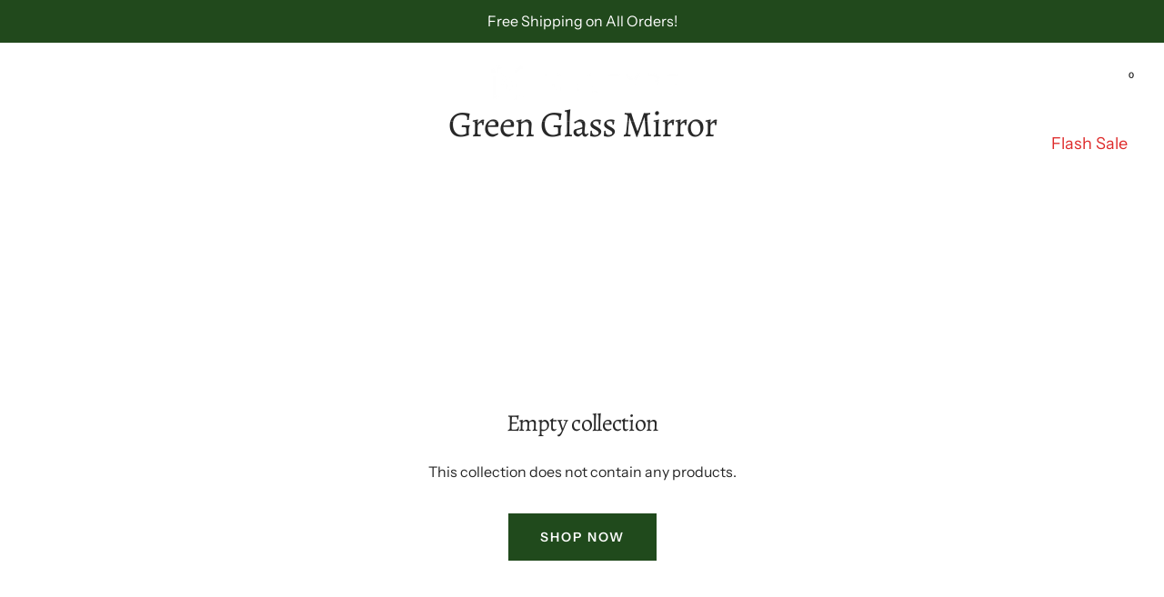

--- FILE ---
content_type: text/html; charset=utf-8
request_url: https://www.neutypechic.com/collections/green-glass-mirror
body_size: 31029
content:
<!doctype html><html class="no-js" lang="en" dir="ltr">
  <head>
    <meta charset="utf-8">
    <meta name="viewport" content="width=device-width, initial-scale=1.0, height=device-height, minimum-scale=1.0, maximum-scale=1.0">
    <meta name="theme-color" content="#ffffff">
  <meta name="google-site-verification" content="aNNGpgb8u2bl0vbw80bsJ02kYr84i3zr9CoK3kQLtNs" />
<meta name="facebook-domain-verification" content="o71eqq30l7lop9fpoh8ma140iyosva" />  
  <!-- Meta Pixel Code -->
<script>
  !function(f,b,e,v,n,t,s)
  {if(f.fbq)return;n=f.fbq=function(){n.callMethod?
  n.callMethod.apply(n,arguments):n.queue.push(arguments)};
  if(!f._fbq)f._fbq=n;n.push=n;n.loaded=!0;n.version='2.0';
  n.queue=[];t=b.createElement(e);t.async=!0;
  t.src=v;s=b.getElementsByTagName(e)[0];
  s.parentNode.insertBefore(t,s)}(window, document,'script',
  'https://connect.facebook.net/en_US/fbevents.js');
  fbq('init', '792382215348255');
  fbq('track', 'PageView');
</script>
         <!-- Global site tag (gtag.js) - Google Ads: 10876515942 -->
<script async src="https://www.googletagmanager.com/gtag/js?id=AW-10876515942"></script>
<script>
  window.dataLayer = window.dataLayer || [];
  function gtag(){dataLayer.push(arguments);}
  gtag('js', new Date());
  gtag('config', 'AW-10876515942', {'allow_enhanced_conversions': true});

</script>
     <script>(function(w,d,t,r,u){var f,n,i;w[u]=w[u]||[],f=function(){var o={ti:"187013190"};o.q=w[u],w[u]=new UET(o),w[u].push("pageLoad")},n=d.createElement(t),n.src=r,n.async=1,n.onload=n.onreadystatechange=function(){var s=this.readyState;s&&s!=="loaded"&&s!=="complete"||(f(),n.onload=n.onreadystatechange=null)},i=d.getElementsByTagName(t)[0],i.parentNode.insertBefore(n,i)})(window,document,"script","//bat.bing.com/bat.js","uetq");</script> 
<script>function uet_report_conversion() {window.uetq = window.uetq || [];window.uetq.push('event', 'purchase', {"revenue_value":1,"currency":"USD"});}</script>
<noscript><img height="1" width="1" style="display:none"
  src="https://www.facebook.com/tr?id=792382215348255&ev=PageView&noscript=1"
/></noscript>
<!-- End Meta Pixel Code -->
    <title>Green Glass Mirror</title><link rel="canonical" href="https://www.neutypechic.com/collections/green-glass-mirror"><link rel="shortcut icon" href="//www.neutypechic.com/cdn/shop/files/logo_horizontal_71fb0818-f328-4512-97b7-53166405f6d7_96x96.png?v=1674960137" type="image/png"><link rel="preconnect" href="https://cdn.shopify.com">
    <link rel="dns-prefetch" href="https://productreviews.shopifycdn.com">
    <link rel="dns-prefetch" href="https://www.google-analytics.com"><link rel="preconnect" href="https://fonts.shopifycdn.com" crossorigin><link rel="preload" as="style" href="//www.neutypechic.com/cdn/shop/t/30/assets/theme.css?v=131267467664821149331678874643">
    <link rel="preload" as="script" href="//www.neutypechic.com/cdn/shop/t/30/assets/vendor.js?v=31715688253868339281677120278">
    <link rel="preload" as="script" href="//www.neutypechic.com/cdn/shop/t/30/assets/theme.js?v=22441542350217507501677120278">

<link href="//www.neutypechic.com/cdn/shop/t/30/assets/collection-style.css?v=30831992411103310471677120278" rel="stylesheet" type="text/css" media="all" />

<meta property="og:type" content="website">
  <meta property="og:title" content="Green Glass Mirror"><meta property="og:image" content="http://www.neutypechic.com/cdn/shop/files/checkout-logo-en-1_7a57b7c6-8150-418b-9a7d-c8da7689703d.gif?v=1674960935">
  <meta property="og:image:secure_url" content="https://www.neutypechic.com/cdn/shop/files/checkout-logo-en-1_7a57b7c6-8150-418b-9a7d-c8da7689703d.gif?v=1674960935">
  <meta property="og:image:width" content="1200">
  <meta property="og:image:height" content="628"><meta property="og:url" content="https://www.neutypechic.com/collections/green-glass-mirror">
<meta property="og:site_name" content="Neutypechic"><meta name="twitter:card" content="summary"><meta name="twitter:title" content="Green Glass Mirror">
  <meta name="twitter:description" content=""><meta name="twitter:image" content="https://www.neutypechic.com/cdn/shop/files/checkout-logo-en-1_7a57b7c6-8150-418b-9a7d-c8da7689703d_1200x1200_crop_center.gif?v=1674960935">
  <meta name="twitter:image:alt" content="">
    


  <script type="application/ld+json">
  {
    "@context": "https://schema.org",
    "@type": "BreadcrumbList",
  "itemListElement": [{
      "@type": "ListItem",
      "position": 1,
      "name": "Home",
      "item": "https://www.neutypechic.com"
    },{
          "@type": "ListItem",
          "position": 2,
          "name": "Green Glass Mirror",
          "item": "https://www.neutypechic.com/collections/green-glass-mirror"
        }]
  }
  </script>


    <link rel="preload" href="//www.neutypechic.com/cdn/fonts/alegreya/alegreya_n4.9d59d35c9865f13cc7223c9847768350c0c7301a.woff2" as="font" type="font/woff2" crossorigin><link rel="preload" href="//www.neutypechic.com/cdn/fonts/instrument_sans/instrumentsans_n4.db86542ae5e1596dbdb28c279ae6c2086c4c5bfa.woff2" as="font" type="font/woff2" crossorigin><style>
  /* Typography (heading) */
  @font-face {
  font-family: Alegreya;
  font-weight: 400;
  font-style: normal;
  font-display: swap;
  src: url("//www.neutypechic.com/cdn/fonts/alegreya/alegreya_n4.9d59d35c9865f13cc7223c9847768350c0c7301a.woff2") format("woff2"),
       url("//www.neutypechic.com/cdn/fonts/alegreya/alegreya_n4.a883043573688913d15d350b7a40349399b2ef99.woff") format("woff");
}

@font-face {
  font-family: Alegreya;
  font-weight: 400;
  font-style: italic;
  font-display: swap;
  src: url("//www.neutypechic.com/cdn/fonts/alegreya/alegreya_i4.8dee6f2ed2ce33b7dc66259131d71ed090011461.woff2") format("woff2"),
       url("//www.neutypechic.com/cdn/fonts/alegreya/alegreya_i4.f1e64827a79062bc46c078ea2821c6711f0f09ad.woff") format("woff");
}

/* Typography (body) */
  @font-face {
  font-family: "Instrument Sans";
  font-weight: 400;
  font-style: normal;
  font-display: swap;
  src: url("//www.neutypechic.com/cdn/fonts/instrument_sans/instrumentsans_n4.db86542ae5e1596dbdb28c279ae6c2086c4c5bfa.woff2") format("woff2"),
       url("//www.neutypechic.com/cdn/fonts/instrument_sans/instrumentsans_n4.510f1b081e58d08c30978f465518799851ef6d8b.woff") format("woff");
}

@font-face {
  font-family: "Instrument Sans";
  font-weight: 400;
  font-style: italic;
  font-display: swap;
  src: url("//www.neutypechic.com/cdn/fonts/instrument_sans/instrumentsans_i4.028d3c3cd8d085648c808ceb20cd2fd1eb3560e5.woff2") format("woff2"),
       url("//www.neutypechic.com/cdn/fonts/instrument_sans/instrumentsans_i4.7e90d82df8dee29a99237cd19cc529d2206706a2.woff") format("woff");
}

@font-face {
  font-family: "Instrument Sans";
  font-weight: 600;
  font-style: normal;
  font-display: swap;
  src: url("//www.neutypechic.com/cdn/fonts/instrument_sans/instrumentsans_n6.27dc66245013a6f7f317d383a3cc9a0c347fb42d.woff2") format("woff2"),
       url("//www.neutypechic.com/cdn/fonts/instrument_sans/instrumentsans_n6.1a71efbeeb140ec495af80aad612ad55e19e6d0e.woff") format("woff");
}

@font-face {
  font-family: "Instrument Sans";
  font-weight: 600;
  font-style: italic;
  font-display: swap;
  src: url("//www.neutypechic.com/cdn/fonts/instrument_sans/instrumentsans_i6.ba8063f6adfa1e7ffe690cc5efa600a1e0a8ec32.woff2") format("woff2"),
       url("//www.neutypechic.com/cdn/fonts/instrument_sans/instrumentsans_i6.a5bb29b76a0bb820ddaa9417675a5d0bafaa8c1f.woff") format("woff");
}

:root {--heading-color: 40, 40, 40;
    --text-color: 40, 40, 40;
    --background: 255, 255, 255;
    --secondary-background: 245, 245, 245;
    --border-color: 223, 223, 223;
    --border-color-darker: 169, 169, 169;
    --success-color: 46, 158, 123;
    --success-background: 213, 236, 229;
    --error-color: 222, 42, 42;
    --error-background: 253, 240, 240;
    --primary-button-background: 32, 74, 28;
    --primary-button-text-color: 255, 255, 255;
    --secondary-button-background: 243, 255, 52;
    --secondary-button-text-color: 40, 40, 40;
    --product-star-rating: 246, 164, 41;
    --product-on-sale-accent: 222, 42, 42;
    --product-sold-out-accent: 111, 113, 155;
    --product-custom-label-background: 64, 93, 230;
    --product-custom-label-text-color: 255, 255, 255;
    --product-custom-label-2-background: 243, 255, 52;
    --product-custom-label-2-text-color: 0, 0, 0;
    --product-low-stock-text-color: 222, 42, 42;
    --product-in-stock-text-color: 46, 158, 123;
    --loading-bar-background: 40, 40, 40;

    /* We duplicate some "base" colors as root colors, which is useful to use on drawer elements or popover without. Those should not be overridden to avoid issues */
    --root-heading-color: 40, 40, 40;
    --root-text-color: 40, 40, 40;
    --root-background: 255, 255, 255;
    --root-border-color: 223, 223, 223;
    --root-primary-button-background: 32, 74, 28;
    --root-primary-button-text-color: 255, 255, 255;

    --base-font-size: 16px;
    --heading-font-family: Alegreya, serif;
    --heading-font-weight: 400;
    --heading-font-style: normal;
    --heading-text-transform: normal;
    --text-font-family: "Instrument Sans", sans-serif;
    --text-font-weight: 400;
    --text-font-style: normal;
    --text-font-bold-weight: 600;

    /* Typography (font size) */
    --heading-xxsmall-font-size: 10px;
    --heading-xsmall-font-size: 10px;
    --heading-small-font-size: 11px;
    --heading-large-font-size: 32px;
    --heading-h1-font-size: 32px;
    --heading-h2-font-size: 28px;
    --heading-h3-font-size: 26px;
    --heading-h4-font-size: 22px;
    --heading-h5-font-size: 18px;
    --heading-h6-font-size: 16px;

    /* Control the look and feel of the theme by changing radius of various elements */
    --button-border-radius: 0px;
    --block-border-radius: 0px;
    --block-border-radius-reduced: 0px;
    --color-swatch-border-radius: 0px;

    /* Button size */
    --button-height: 48px;
    --button-small-height: 40px;

    /* Form related */
    --form-input-field-height: 48px;
    --form-input-gap: 16px;
    --form-submit-margin: 24px;

    /* Product listing related variables */
    --product-list-block-spacing: 32px;

    /* Video related */
    --play-button-background: 255, 255, 255;
    --play-button-arrow: 40, 40, 40;

    /* RTL support */
    --transform-logical-flip: 1;
    --transform-origin-start: left;
    --transform-origin-end: right;

    /* Other */
    --zoom-cursor-svg-url: url(//www.neutypechic.com/cdn/shop/t/30/assets/zoom-cursor.svg?v=39908859784506347231677120278);
    --arrow-right-svg-url: url(//www.neutypechic.com/cdn/shop/t/30/assets/arrow-right.svg?v=40046868119262634591677120278);
    --arrow-left-svg-url: url(//www.neutypechic.com/cdn/shop/t/30/assets/arrow-left.svg?v=158856395986752206651677120278);

    /* Some useful variables that we can reuse in our CSS. Some explanation are needed for some of them:
       - container-max-width-minus-gutters: represents the container max width without the edge gutters
       - container-outer-width: considering the screen width, represent all the space outside the container
       - container-outer-margin: same as container-outer-width but get set to 0 inside a container
       - container-inner-width: the effective space inside the container (minus gutters)
       - grid-column-width: represents the width of a single column of the grid
       - vertical-breather: this is a variable that defines the global "spacing" between sections, and inside the section
                            to create some "breath" and minimum spacing
     */
    --container-max-width: 1600px;
    --container-gutter: 24px;
    --container-max-width-minus-gutters: calc(var(--container-max-width) - (var(--container-gutter)) * 2);
    --container-outer-width: max(calc((100vw - var(--container-max-width-minus-gutters)) / 2), var(--container-gutter));
    --container-outer-margin: var(--container-outer-width);
    --container-inner-width: calc(100vw - var(--container-outer-width) * 2);

    --grid-column-count: 10;
    --grid-gap: 24px;
    --grid-column-width: calc((100vw - var(--container-outer-width) * 2 - var(--grid-gap) * (var(--grid-column-count) - 1)) / var(--grid-column-count));

    --vertical-breather: 48px;
    --vertical-breather-tight: 48px;

    /* Shopify related variables */
    --payment-terms-background-color: #ffffff;
  }

  @media screen and (min-width: 741px) {
    :root {
      --container-gutter: 40px;
      --grid-column-count: 20;
      --vertical-breather: 64px;
      --vertical-breather-tight: 64px;

      /* Typography (font size) */
      --heading-xsmall-font-size: 11px;
      --heading-small-font-size: 12px;
      --heading-large-font-size: 48px;
      --heading-h1-font-size: 48px;
      --heading-h2-font-size: 36px;
      --heading-h3-font-size: 30px;
      --heading-h4-font-size: 22px;
      --heading-h5-font-size: 18px;
      --heading-h6-font-size: 16px;

      /* Form related */
      --form-input-field-height: 52px;
      --form-submit-margin: 32px;

      /* Button size */
      --button-height: 52px;
      --button-small-height: 44px;
    }
  }

  @media screen and (min-width: 1200px) {
    :root {
      --vertical-breather: 80px;
      --vertical-breather-tight: 64px;
      --product-list-block-spacing: 48px;

      /* Typography */
      --heading-large-font-size: 58px;
      --heading-h1-font-size: 50px;
      --heading-h2-font-size: 40px;
      --heading-h3-font-size: 32px;
      --heading-h4-font-size: 26px;
      --heading-h5-font-size: 22px;
      --heading-h6-font-size: 16px;
    }
  }

  @media screen and (min-width: 1600px) {
    :root {
      --vertical-breather: 90px;
      --vertical-breather-tight: 64px;
    }
  }
</style>
    <script>
  // This allows to expose several variables to the global scope, to be used in scripts
  window.themeVariables = {
    settings: {
      direction: "ltr",
      pageType: "collection",
      cartCount: 0,
      moneyFormat: "${{amount}}",
      moneyWithCurrencyFormat: "${{amount}} USD",
      showVendor: false,
      discountMode: "percentage",
      currencyCodeEnabled: false,
      searchMode: "product,article,collection",
      searchUnavailableProducts: "last",
      cartType: "drawer",
      cartCurrency: "USD",
      mobileZoomFactor: 2.5
    },

    routes: {
      host: "www.neutypechic.com",
      rootUrl: "\/",
      rootUrlWithoutSlash: '',
      cartUrl: "\/cart",
      cartAddUrl: "\/cart\/add",
      cartChangeUrl: "\/cart\/change",
      searchUrl: "\/search",
      predictiveSearchUrl: "\/search\/suggest",
      productRecommendationsUrl: "\/recommendations\/products"
    },

    strings: {
      accessibilityDelete: "Delete",
      accessibilityClose: "Close",
      collectionSoldOut: "Sold out",
      collectionDiscount: "Save @savings@",
      productSalePrice: "Sale price",
      productRegularPrice: "Regular price",
      productFormUnavailable: "Unavailable",
      productFormSoldOut: "Sold out",
      productFormPreOrder: "Pre-order",
      productFormAddToCart: "Add to cart",
      searchNoResults: "No results could be found.",
      searchNewSearch: "New search",
      searchProducts: "Products",
      searchArticles: "Journal",
      searchPages: "Pages",
      searchCollections: "Collections",
      cartViewCart: "View cart",
      cartItemAdded: "Item added to your cart!",
      cartItemAddedShort: "Added to your cart!",
      cartAddOrderNote: "Add order note",
      cartEditOrderNote: "Edit order note",
      shippingEstimatorNoResults: "Sorry, we do not ship to your address.",
      shippingEstimatorOneResult: "There is one shipping rate for your address:",
      shippingEstimatorMultipleResults: "There are several shipping rates for your address:",
      shippingEstimatorError: "One or more error occurred while retrieving shipping rates:"
    },

    libs: {
      flickity: "\/\/www.neutypechic.com\/cdn\/shop\/t\/30\/assets\/flickity.js?v=176646718982628074891677120278",
      photoswipe: "\/\/www.neutypechic.com\/cdn\/shop\/t\/30\/assets\/photoswipe.js?v=132268647426145925301677120278",
      qrCode: "\/\/www.neutypechic.com\/cdn\/shopifycloud\/storefront\/assets\/themes_support\/vendor\/qrcode-3f2b403b.js"
    },

    breakpoints: {
      phone: 'screen and (max-width: 740px)',
      tablet: 'screen and (min-width: 741px) and (max-width: 999px)',
      tabletAndUp: 'screen and (min-width: 741px)',
      pocket: 'screen and (max-width: 999px)',
      lap: 'screen and (min-width: 1000px) and (max-width: 1199px)',
      lapAndUp: 'screen and (min-width: 1000px)',
      desktop: 'screen and (min-width: 1200px)',
      wide: 'screen and (min-width: 1400px)'
    }
  };

  window.addEventListener('pageshow', async () => {
    const cartContent = await (await fetch(`${window.themeVariables.routes.cartUrl}.js`, {cache: 'reload'})).json();
    document.documentElement.dispatchEvent(new CustomEvent('cart:refresh', {detail: {cart: cartContent}}));
  });

  if ('noModule' in HTMLScriptElement.prototype) {
    // Old browsers (like IE) that does not support module will be considered as if not executing JS at all
    document.documentElement.className = document.documentElement.className.replace('no-js', 'js');

    requestAnimationFrame(() => {
      const viewportHeight = (window.visualViewport ? window.visualViewport.height : document.documentElement.clientHeight);
      document.documentElement.style.setProperty('--window-height',viewportHeight + 'px');
    });
  }</script>

    <link rel="stylesheet" href="//www.neutypechic.com/cdn/shop/t/30/assets/theme.css?v=131267467664821149331678874643">

    <script src="//www.neutypechic.com/cdn/shop/t/30/assets/vendor.js?v=31715688253868339281677120278" defer></script>
    <script src="//www.neutypechic.com/cdn/shop/t/30/assets/theme.js?v=22441542350217507501677120278" defer></script>
    <script src="//www.neutypechic.com/cdn/shop/t/30/assets/custom.js?v=177055471502114602941677120278" defer></script>

    <script>window.performance && window.performance.mark && window.performance.mark('shopify.content_for_header.start');</script><meta id="shopify-digital-wallet" name="shopify-digital-wallet" content="/59153907888/digital_wallets/dialog">
<meta name="shopify-checkout-api-token" content="48607832e45ff88589b774669297d07e">
<meta id="in-context-paypal-metadata" data-shop-id="59153907888" data-venmo-supported="true" data-environment="production" data-locale="en_US" data-paypal-v4="true" data-currency="USD">
<link rel="alternate" type="application/atom+xml" title="Feed" href="/collections/green-glass-mirror.atom" />
<link rel="alternate" hreflang="x-default" href="https://www.neutypechic.com/collections/green-glass-mirror">
<link rel="alternate" hreflang="en" href="https://www.neutypechic.com/collections/green-glass-mirror">
<link rel="alternate" hreflang="en-CA" href="https://www.neutypechic.com/en-us/collections/green-glass-mirror">
<link rel="alternate" type="application/json+oembed" href="https://www.neutypechic.com/collections/green-glass-mirror.oembed">
<script async="async" src="/checkouts/internal/preloads.js?locale=en-US"></script>
<script id="shopify-features" type="application/json">{"accessToken":"48607832e45ff88589b774669297d07e","betas":["rich-media-storefront-analytics"],"domain":"www.neutypechic.com","predictiveSearch":true,"shopId":59153907888,"locale":"en"}</script>
<script>var Shopify = Shopify || {};
Shopify.shop = "neutypechic.myshopify.com";
Shopify.locale = "en";
Shopify.currency = {"active":"USD","rate":"1.0"};
Shopify.country = "US";
Shopify.theme = {"name":"2023 NEW 的副本","id":132467523760,"schema_name":"Focal","schema_version":"9.2.1","theme_store_id":null,"role":"main"};
Shopify.theme.handle = "null";
Shopify.theme.style = {"id":null,"handle":null};
Shopify.cdnHost = "www.neutypechic.com/cdn";
Shopify.routes = Shopify.routes || {};
Shopify.routes.root = "/";</script>
<script type="module">!function(o){(o.Shopify=o.Shopify||{}).modules=!0}(window);</script>
<script>!function(o){function n(){var o=[];function n(){o.push(Array.prototype.slice.apply(arguments))}return n.q=o,n}var t=o.Shopify=o.Shopify||{};t.loadFeatures=n(),t.autoloadFeatures=n()}(window);</script>
<script id="shop-js-analytics" type="application/json">{"pageType":"collection"}</script>
<script defer="defer" async type="module" src="//www.neutypechic.com/cdn/shopifycloud/shop-js/modules/v2/client.init-shop-cart-sync_BApSsMSl.en.esm.js"></script>
<script defer="defer" async type="module" src="//www.neutypechic.com/cdn/shopifycloud/shop-js/modules/v2/chunk.common_CBoos6YZ.esm.js"></script>
<script type="module">
  await import("//www.neutypechic.com/cdn/shopifycloud/shop-js/modules/v2/client.init-shop-cart-sync_BApSsMSl.en.esm.js");
await import("//www.neutypechic.com/cdn/shopifycloud/shop-js/modules/v2/chunk.common_CBoos6YZ.esm.js");

  window.Shopify.SignInWithShop?.initShopCartSync?.({"fedCMEnabled":true,"windoidEnabled":true});

</script>
<script>(function() {
  var isLoaded = false;
  function asyncLoad() {
    if (isLoaded) return;
    isLoaded = true;
    var urls = ["https:\/\/loox.io\/widget\/EJWYcjq2Uo\/loox.1637646144429.js?shop=neutypechic.myshopify.com","https:\/\/ecommplugins-scripts.trustpilot.com\/v2.1\/js\/header.min.js?settings=eyJrZXkiOiJ2dDM2N1RCekg3a1pKNjI5IiwicyI6IlNLVSJ9\u0026v=2.5\u0026shop=neutypechic.myshopify.com","https:\/\/ecommplugins-trustboxsettings.trustpilot.com\/neutypechic.myshopify.com.js?settings=1663816061329\u0026shop=neutypechic.myshopify.com","https:\/\/static.shareasale.com\/json\/shopify\/deduplication.js?shop=neutypechic.myshopify.com","https:\/\/static.shareasale.com\/json\/shopify\/shareasale-tracking.js?sasmid=128561\u0026ssmtid=19038\u0026scid=null\u0026xtm=null\u0026xtv=null\u0026cd=false\u0026shop=neutypechic.myshopify.com","https:\/\/widget.trustpilot.com\/bootstrap\/v5\/tp.widget.sync.bootstrap.min.js?shop=neutypechic.myshopify.com","https:\/\/widget.trustpilot.com\/bootstrap\/v5\/tp.widget.sync.bootstrap.min.js?shop=neutypechic.myshopify.com","https:\/\/cdn.nfcube.com\/instafeed-58d08a1f72442ee18754bd515fe4b430.js?shop=neutypechic.myshopify.com","https:\/\/chat.quickcep.com\/initQuickChat.js?platform=shopify\u0026accessId=02550179-2813-41fb-b52d-a3093634a8d0\u0026shop=neutypechic.myshopify.com","https:\/\/s3.eu-west-1.amazonaws.com\/production-klarna-il-shopify-osm\/a6c5e37d3b587ca7438f15aa90b429b47085a035\/neutypechic.myshopify.com-1708617731358.js?shop=neutypechic.myshopify.com","\/\/cdn.shopify.com\/proxy\/ce6cffe4f561736234ec88db86b0dca532894a1056ce5d034f62f9a64510f723\/bucket.useifsapp.com\/theme-files-min\/js\/ifs-script-tag-min.js?v=2\u0026shop=neutypechic.myshopify.com\u0026sp-cache-control=cHVibGljLCBtYXgtYWdlPTkwMA"];
    for (var i = 0; i < urls.length; i++) {
      var s = document.createElement('script');
      s.type = 'text/javascript';
      s.async = true;
      s.src = urls[i];
      var x = document.getElementsByTagName('script')[0];
      x.parentNode.insertBefore(s, x);
    }
  };
  if(window.attachEvent) {
    window.attachEvent('onload', asyncLoad);
  } else {
    window.addEventListener('load', asyncLoad, false);
  }
})();</script>
<script id="__st">var __st={"a":59153907888,"offset":-28800,"reqid":"44a98be7-057d-484a-80af-51f7f3ea3b8d-1768889276","pageurl":"www.neutypechic.com\/collections\/green-glass-mirror","u":"72075dd49368","p":"collection","rtyp":"collection","rid":284526543024};</script>
<script>window.ShopifyPaypalV4VisibilityTracking = true;</script>
<script id="form-persister">!function(){'use strict';const t='contact',e='new_comment',n=[[t,t],['blogs',e],['comments',e],[t,'customer']],o='password',r='form_key',c=['recaptcha-v3-token','g-recaptcha-response','h-captcha-response',o],s=()=>{try{return window.sessionStorage}catch{return}},i='__shopify_v',u=t=>t.elements[r],a=function(){const t=[...n].map((([t,e])=>`form[action*='/${t}']:not([data-nocaptcha='true']) input[name='form_type'][value='${e}']`)).join(',');var e;return e=t,()=>e?[...document.querySelectorAll(e)].map((t=>t.form)):[]}();function m(t){const e=u(t);a().includes(t)&&(!e||!e.value)&&function(t){try{if(!s())return;!function(t){const e=s();if(!e)return;const n=u(t);if(!n)return;const o=n.value;o&&e.removeItem(o)}(t);const e=Array.from(Array(32),(()=>Math.random().toString(36)[2])).join('');!function(t,e){u(t)||t.append(Object.assign(document.createElement('input'),{type:'hidden',name:r})),t.elements[r].value=e}(t,e),function(t,e){const n=s();if(!n)return;const r=[...t.querySelectorAll(`input[type='${o}']`)].map((({name:t})=>t)),u=[...c,...r],a={};for(const[o,c]of new FormData(t).entries())u.includes(o)||(a[o]=c);n.setItem(e,JSON.stringify({[i]:1,action:t.action,data:a}))}(t,e)}catch(e){console.error('failed to persist form',e)}}(t)}const f=t=>{if('true'===t.dataset.persistBound)return;const e=function(t,e){const n=function(t){return'function'==typeof t.submit?t.submit:HTMLFormElement.prototype.submit}(t).bind(t);return function(){let t;return()=>{t||(t=!0,(()=>{try{e(),n()}catch(t){(t=>{console.error('form submit failed',t)})(t)}})(),setTimeout((()=>t=!1),250))}}()}(t,(()=>{m(t)}));!function(t,e){if('function'==typeof t.submit&&'function'==typeof e)try{t.submit=e}catch{}}(t,e),t.addEventListener('submit',(t=>{t.preventDefault(),e()})),t.dataset.persistBound='true'};!function(){function t(t){const e=(t=>{const e=t.target;return e instanceof HTMLFormElement?e:e&&e.form})(t);e&&m(e)}document.addEventListener('submit',t),document.addEventListener('DOMContentLoaded',(()=>{const e=a();for(const t of e)f(t);var n;n=document.body,new window.MutationObserver((t=>{for(const e of t)if('childList'===e.type&&e.addedNodes.length)for(const t of e.addedNodes)1===t.nodeType&&'FORM'===t.tagName&&a().includes(t)&&f(t)})).observe(n,{childList:!0,subtree:!0,attributes:!1}),document.removeEventListener('submit',t)}))}()}();</script>
<script integrity="sha256-4kQ18oKyAcykRKYeNunJcIwy7WH5gtpwJnB7kiuLZ1E=" data-source-attribution="shopify.loadfeatures" defer="defer" src="//www.neutypechic.com/cdn/shopifycloud/storefront/assets/storefront/load_feature-a0a9edcb.js" crossorigin="anonymous"></script>
<script data-source-attribution="shopify.dynamic_checkout.dynamic.init">var Shopify=Shopify||{};Shopify.PaymentButton=Shopify.PaymentButton||{isStorefrontPortableWallets:!0,init:function(){window.Shopify.PaymentButton.init=function(){};var t=document.createElement("script");t.src="https://www.neutypechic.com/cdn/shopifycloud/portable-wallets/latest/portable-wallets.en.js",t.type="module",document.head.appendChild(t)}};
</script>
<script data-source-attribution="shopify.dynamic_checkout.buyer_consent">
  function portableWalletsHideBuyerConsent(e){var t=document.getElementById("shopify-buyer-consent"),n=document.getElementById("shopify-subscription-policy-button");t&&n&&(t.classList.add("hidden"),t.setAttribute("aria-hidden","true"),n.removeEventListener("click",e))}function portableWalletsShowBuyerConsent(e){var t=document.getElementById("shopify-buyer-consent"),n=document.getElementById("shopify-subscription-policy-button");t&&n&&(t.classList.remove("hidden"),t.removeAttribute("aria-hidden"),n.addEventListener("click",e))}window.Shopify?.PaymentButton&&(window.Shopify.PaymentButton.hideBuyerConsent=portableWalletsHideBuyerConsent,window.Shopify.PaymentButton.showBuyerConsent=portableWalletsShowBuyerConsent);
</script>
<script data-source-attribution="shopify.dynamic_checkout.cart.bootstrap">document.addEventListener("DOMContentLoaded",(function(){function t(){return document.querySelector("shopify-accelerated-checkout-cart, shopify-accelerated-checkout")}if(t())Shopify.PaymentButton.init();else{new MutationObserver((function(e,n){t()&&(Shopify.PaymentButton.init(),n.disconnect())})).observe(document.body,{childList:!0,subtree:!0})}}));
</script>
<link id="shopify-accelerated-checkout-styles" rel="stylesheet" media="screen" href="https://www.neutypechic.com/cdn/shopifycloud/portable-wallets/latest/accelerated-checkout-backwards-compat.css" crossorigin="anonymous">
<style id="shopify-accelerated-checkout-cart">
        #shopify-buyer-consent {
  margin-top: 1em;
  display: inline-block;
  width: 100%;
}

#shopify-buyer-consent.hidden {
  display: none;
}

#shopify-subscription-policy-button {
  background: none;
  border: none;
  padding: 0;
  text-decoration: underline;
  font-size: inherit;
  cursor: pointer;
}

#shopify-subscription-policy-button::before {
  box-shadow: none;
}

      </style>

<script>window.performance && window.performance.mark && window.performance.mark('shopify.content_for_header.end');</script>
  
	<script>var loox_global_hash = '1705779547848';</script><style>.loox-reviews-default { max-width: 1200px; margin: 0 auto; }.loox-rating .loox-icon { color:#204a1c; }
:root { --lxs-rating-icon-color: #204a1c; }</style>
<!-- BEGIN app block: shopify://apps/ymq-product-options-variants/blocks/app-embed/86b91121-1f62-4e27-9812-b70a823eb918 -->
    <!-- BEGIN app snippet: option.v1 --><script>
    function before_page_load_function(e,t=!1){var o=[],n=!1;if(e.items.forEach((e=>{e.properties&&(e.properties.hasOwnProperty("_YmqOptionVariant")||e.properties.hasOwnProperty("_YmqItemHide"))?(n=!0,o.push(0)):o.push(e.quantity)})),n){if(t)(t=document.createElement("style")).id="before-page-load-dom",t.type="text/css",t.innerHTML="html::before{content: ' ';width: 100%;height: 100%;background-color: #fff;position: fixed;top: 0;left: 0;z-index: 999999;display:block !important;}",document.getElementsByTagName("html").item(0).appendChild(t);fetch(`/cart/update.js?timestamp=${Date.now()}`,{method:"POST",headers:{"Content-Type":"application/json"},body:JSON.stringify({updates:o})}).then((e=>e.json())).then((e=>{location.reload()})).catch((e=>{t&&document.getElementById("before-page-load-dom").remove()}))}}before_page_load_function({"note":null,"attributes":{},"original_total_price":0,"total_price":0,"total_discount":0,"total_weight":0.0,"item_count":0,"items":[],"requires_shipping":false,"currency":"USD","items_subtotal_price":0,"cart_level_discount_applications":[],"checkout_charge_amount":0},!0),fetch(`/cart.js?timestamp=${Date.now()}`,{method:"GET"}).then((e=>e.json())).then((e=>{before_page_load_function(e)}));
</script>


	<style id="ymq-checkout-button-protect">
		[name="checkout"],[name="chekout"], a[href^="/checkout"], a[href="/account/login"].cart__submit, button[type="submit"].btn-order, a.btn.cart__checkout, a.cart__submit, .wc-proceed-to-checkout button, #cart_form .buttons .btn-primary, .ymq-checkout-button{
        	pointer-events: none;
        }
	</style>
	<script>
		function ymq_ready(fn){
			if(document.addEventListener){
				document.addEventListener('DOMContentLoaded',function(){
					document.removeEventListener('DOMContentLoaded',arguments.callee,false);
					fn();
				},false);
			}else if(document.attachEvent){
				document.attachEvent('onreadystatechange',function(){
					if(document.readyState=='complete'){
						document.detachEvent('onreadystatechange',arguments.callee);
						fn();
					}
				});
			}
		}
		ymq_ready(() => {
			setTimeout(function() {
				var ymq_checkout_button_protect = document.getElementById("ymq-checkout-button-protect");
				ymq_checkout_button_protect.remove();
			}, 100);
		})
    </script> 


 

 

 

 










<link href='https://cdn.shopify.com/s/files/1/0411/8639/4277/t/11/assets/ymq-option.css?v=1.1' rel='stylesheet' type="text/css" media="all"> 

<link href='https://option.ymq.cool/option/bottom.css' rel='stylesheet' type="text/css" media="all"> 


<style id="ymq-jsstyle"></style> 

<style id="bndlr-loaded"></style>

<script data-asyncLoad="asyncLoad" data-mw4M5Ya3iFNARE4t="mw4M5Ya3iFNARE4t"> 

    window.bundlerLoaded = true;

	window.ymq_option = window.ymq_option || {}; 

	ymq_option.shop = `neutypechic.myshopify.com`;
    
    ymq_option.version = 1; 

	ymq_option.token = `392b7cea1082ab84f6c9482dc655354d6f064946713fe9e519211ae995a39ce3`; 

	ymq_option.timestamp = `1768889277`; 

	ymq_option.customer_id = ``; 

	ymq_option.page = `collection`; 
    
    ymq_option.cart = {"note":null,"attributes":{},"original_total_price":0,"total_price":0,"total_discount":0,"total_weight":0.0,"item_count":0,"items":[],"requires_shipping":false,"currency":"USD","items_subtotal_price":0,"cart_level_discount_applications":[],"checkout_charge_amount":0};

    ymq_option.country = {
        iso_code: `US`,
        currency: `USD`,
        name: `United States`
    };
    

	ymq_option.ymq_option_branding = {}; 
	  
		ymq_option.ymq_option_branding = {"button":{"--button-background-checked-color":"#000000","--button-background-color":"#FFFFFF","--button-background-disabled-color":"#FFFFFF","--button-border-checked-color":"#000000","--button-border-color":"#000000","--button-border-disabled-color":"#000000","--button-font-checked-color":"#FFFFFF","--button-font-disabled-color":"#cccccc","--button-font-color":"#000000","--button-border-radius":"4","--button-font-size":"16","--button-line-height":"20","--button-margin-l-r":"4","--button-margin-u-d":"4","--button-padding-l-r":"16","--button-padding-u-d":"10"},"radio":{"--radio-border-color":"#BBC1E1","--radio-border-checked-color":"#BBC1E1","--radio-border-disabled-color":"#BBC1E1","--radio-border-hover-color":"#BBC1E1","--radio-background-color":"#FFFFFF","--radio-background-checked-color":"#275EFE","--radio-background-disabled-color":"#E1E6F9","--radio-background-hover-color":"#FFFFFF","--radio-inner-color":"#E1E6F9","--radio-inner-checked-color":"#FFFFFF","--radio-inner-disabled-color":"#FFFFFF"},"input":{"--input-background-checked-color":"#FFFFFF","--input-background-color":"#FFFFFF","--input-border-checked-color":"#000000","--input-border-color":"#717171","--input-font-checked-color":"#000000","--input-font-color":"#000000","--input-border-radius":"4","--input-font-size":"14","--input-padding-l-r":"16","--input-padding-u-d":"9","--input-width":"100","--input-max-width":"400"},"select":{"--select-border-color":"#000000","--select-border-checked-color":"#000000","--select-background-color":"#FFFFFF","--select-background-checked-color":"#FFFFFF","--select-font-color":"#000000","--select-font-checked-color":"#000000","--select-option-background-color":"#FFFFFF","--select-option-background-checked-color":"#F5F9FF","--select-option-background-disabled-color":"#FFFFFF","--select-option-font-color":"#000000","--select-option-font-checked-color":"#000000","--select-option-font-disabled-color":"#CCCCCC","--select-padding-u-d":"9","--select-padding-l-r":"16","--select-option-padding-u-d":"9","--select-option-padding-l-r":"16","--select-width":"100","--select-max-width":"400","--select-font-size":"14","--select-border-radius":"0"},"multiple":{"--multiple-background-color":"#F5F9FF","--multiple-font-color":"#000000","--multiple-padding-u-d":"2","--multiple-padding-l-r":"8","--multiple-font-size":"12","--multiple-border-radius":"0"},"img":{"--img-border-color":"#E1E1E1","--img-border-checked-color":"#000000","--img-border-disabled-color":"#000000","--img-width":"50","--img-height":"50","--img-margin-u-d":"2","--img-margin-l-r":"2","--img-border-radius":"4"},"upload":{"--upload-background-color":"#409EFF","--upload-font-color":"#FFFFFF","--upload-border-color":"#409EFF","--upload-padding-u-d":"12","--upload-padding-l-r":"20","--upload-font-size":"12","--upload-border-radius":"4"},"cart":{"--cart-border-color":"#000000","--buy-border-color":"#000000","--cart-border-hover-color":"#000000","--buy-border-hover-color":"#000000","--cart-background-color":"#000000","--buy-background-color":"#000000","--cart-background-hover-color":"#000000","--buy-background-hover-color":"#000000","--cart-font-color":"#FFFFFF","--buy-font-color":"#FFFFFF","--cart-font-hover-color":"#FFFFFF","--buy-font-hover-color":"#FFFFFF","--cart-padding-u-d":"12","--cart-padding-l-r":"16","--buy-padding-u-d":"12","--buy-padding-l-r":"16","--cart-margin-u-d":"4","--cart-margin-l-r":"0","--buy-margin-u-d":"4","--buy-margin-l-r":"0","--cart-width":"100","--cart-max-width":"800","--buy-width":"100","--buy-max-width":"800","--cart-font-size":"14","--cart-border-radius":"0","--buy-font-size":"14","--buy-border-radius":"0"},"quantity":{"--quantity-border-color":"#A6A3A3","--quantity-font-color":"#000000","--quantity-background-color":"#FFFFFF","--quantity-width":"150","--quantity-height":"40","--quantity-font-size":"14","--quantity-border-radius":"0"},"global":{"--global-title-color":"#000000","--global-help-color":"#000000","--global-error-color":"#DC3545","--global-title-font-size":"14","--global-help-font-size":"12","--global-error-font-size":"12","--global-margin-top":"0","--global-margin-bottom":"20","--global-margin-left":"0","--global-margin-right":"0","--global-title-margin-top":"0","--global-title-margin-bottom":"5","--global-title-margin-left":"0","--global-title-margin-right":"0","--global-help-margin-top":"5","--global-help-margin-bottom":"0","--global-help-margin-left":"0","--global-help-margin-right":"0","--global-error-margin-top":"5","--global-error-margin-bottom":"0","--global-error-margin-left":"0","--global-error-margin-right":"0"},"discount":{"--new-discount-normal-color":"#1878B9","--new-discount-error-color":"#E22120","--new-discount-layout":"flex-end"},"lan":{"require":"This is a required field.","email":"Please enter a valid email address.","phone":"Please enter the correct phone.","number":"Please enter an number.","integer":"Please enter an integer.","min_char":"Please enter no less than %s characters.","max_char":"Please enter no more than %s characters.","max_s":"Please choose less than %s options.","min_s":"Please choose more than %s options.","total_s":"Please choose %s options.","min":"Please enter no less than %s.","max":"Please enter no more than %s.","currency":"USD","sold_out":"sold out","please_choose":"Please choose","add_to_cart":"ADD TO CART","buy_it_now":"BUY IT NOW","add_price_text":"Selection will add %s to the price","discount_code":"Discount code","application":"Apply","discount_error1":"Enter a valid discount code","discount_error2":"discount code isn't valid for the items in your cart"},"price":{"--price-border-color":"#000000","--price-background-color":"#FFFFFF","--price-font-color":"#000000","--price-price-font-color":"#03de90","--price-padding-u-d":"9","--price-padding-l-r":"16","--price-width":"100","--price-max-width":"400","--price-font-size":"14","--price-border-radius":"0"},"extra":{"is_show":"0","plan":1,"quantity-box":"0","price-value":"3,4,15,6,16,7","variant-original-margin-bottom":"15","strong-dorp-down":0,"radio-unchecked":1,"close-cart-rate":"1","automic-swatch-ajax":"1","img-option-bigger":0,"add-button-reload":"1","version":200,"img_cdn":"1","show_wholesale_pricing_fixed":"0","real-time-upload":"1","buy-now-new":1,"option_value_split":", ","virtual-tax":"1","customecss":"#ymq-box{\n  display:none !important;\n}","id":"59153907888","simple_condition":"0","fbq-event":"1","wholesale-is-variant":"0","one-time-qty-1":"0","cart-qty-update":"0","min-max-new":"0","real-time-upload-free":"0","add-to-cart-form":"","min-max":"0","price-time":"0","main-product-with-properties":"0","child-item-action":"","is_small":"1","exclude-free-products":"0","options_list_show":"0","penny-variant":"","extra-charge":"","ajaxcart-product-type":"0","ajaxcart-modal":"0","trigger-ajaxcart-modal-show":"","add-cart-timeout":"50","qty-input-trigger":"0","variant-not-disabled":"0","variant-id-dom":"","add-cart-form-number":"0","product-price-in-product-page":".product-meta__price-list-container .price--large.price","product-compare-at-price-in-product-page":"","product-price-in-product-page-qty":"","product-compare-at-price-in-product-page-qty":"","hide-shopify-option":"","show-quantity":"","quantity-change":"","product-hide":"","product-show":"","product-add-to-cart":"","payment-button-hide":"","payment-button-hide-product":"","discount-before":"","cart-quantity-click-change":"","cart-quantity-change":"","check-out-button":"","variant-condition-label-class":"","variant-condition-value-parent-class":"","variant-condition-value-class":"","variant-condition-click-class":"","trigger-select":"","trigger-select-join":"","locale":"0","other-form-data":"0","bunow":"0","cart-ajax":"0","add-cart-url":"","theme-variant-class":"","theme-variant-class-no":"","add-cart-carry-currency":"1","extra-style-code":"","variant-id-from":"0","trigger-option-dom":"","qty-dis-qty":"0","tooltip_type":"none","build_buy_now":"","currency-install":"true","currency-load":"","currency-do":"true","currency-beforedo":"","currency-status":"true","currency-format":"","currency-init":"","before_init_product":"","before_init_cart":"","buildYmqDom_b":"","buildYmqDom_a":"","replaceDomPrice_b":"","replaceDomPrice_a":"that.intervalResult(100000000000,200,function () {\r\n    if(ymqJq(\".mini-cart.drawer\").attr('open') == 'open' && ymqJq(`.ymq_cart_total_price .ymq-price-span`).length != ymqJq(`.ymq_cart_total_price`).length){\r\n        fetch('/cart.js', {\r\n            method: 'GET',\r\n        }).then(response => {\r\n            return response.json();\r\n        }).then(json => {\r\n            window.ymq_option.cartInstance.replaceDomPrice(json).buildDiscountDom().doCheckout();\r\n        })\r\n    }\r\n    return false;\r\n});","replaceDomPrice_b_all_time":"","buildFormData_b":"","buildFormData_a":"","ymqDiscountClick_b":"","ymqDiscountClick_a":"","doAddCart_before_validate":"","doAddCart_after_validate":"","doAddCart_before_getAjaxData":"","doAddCart_after_getAjaxData":"","doAddCart_success":"","doAddCart_error":"","doCheckout_before_checkoutqty":"","doCheckout_after_checkoutqty":"","doCheckout_before_getAjaxData":"","doCheckout_after_getAjaxData":"","doCheckout_success":"","doCheckout_error":""}}; 
	 
        
    
    
    
        
        
    
        
        
    
        
        
    
        
        
    
        
        
    
        
        
    
        
        
    
        
        
    
        
        
    
        
        
    
    

	
</script>
<script src="https://cdn.shopify.com/extensions/019bc965-bf41-7b39-82a0-ee7dab36fa4a/ymq-product-options-variants-420/assets/spotlight.js" defer></script>

    
        <script src="https://cdn.shopify.com/extensions/019bc965-bf41-7b39-82a0-ee7dab36fa4a/ymq-product-options-variants-420/assets/ymq-option.js" defer></script>
    
<!-- END app snippet -->


<!-- END app block --><script src="https://cdn.shopify.com/extensions/019b8cbe-684e-7816-b84e-59c9fa41ad1c/instagram-story-app-45/assets/instagram-story.js" type="text/javascript" defer="defer"></script>
<link href="https://cdn.shopify.com/extensions/019b8cbe-684e-7816-b84e-59c9fa41ad1c/instagram-story-app-45/assets/instagram-story.css" rel="stylesheet" type="text/css" media="all">
<link href="https://monorail-edge.shopifysvc.com" rel="dns-prefetch">
<script>(function(){if ("sendBeacon" in navigator && "performance" in window) {try {var session_token_from_headers = performance.getEntriesByType('navigation')[0].serverTiming.find(x => x.name == '_s').description;} catch {var session_token_from_headers = undefined;}var session_cookie_matches = document.cookie.match(/_shopify_s=([^;]*)/);var session_token_from_cookie = session_cookie_matches && session_cookie_matches.length === 2 ? session_cookie_matches[1] : "";var session_token = session_token_from_headers || session_token_from_cookie || "";function handle_abandonment_event(e) {var entries = performance.getEntries().filter(function(entry) {return /monorail-edge.shopifysvc.com/.test(entry.name);});if (!window.abandonment_tracked && entries.length === 0) {window.abandonment_tracked = true;var currentMs = Date.now();var navigation_start = performance.timing.navigationStart;var payload = {shop_id: 59153907888,url: window.location.href,navigation_start,duration: currentMs - navigation_start,session_token,page_type: "collection"};window.navigator.sendBeacon("https://monorail-edge.shopifysvc.com/v1/produce", JSON.stringify({schema_id: "online_store_buyer_site_abandonment/1.1",payload: payload,metadata: {event_created_at_ms: currentMs,event_sent_at_ms: currentMs}}));}}window.addEventListener('pagehide', handle_abandonment_event);}}());</script>
<script id="web-pixels-manager-setup">(function e(e,d,r,n,o){if(void 0===o&&(o={}),!Boolean(null===(a=null===(i=window.Shopify)||void 0===i?void 0:i.analytics)||void 0===a?void 0:a.replayQueue)){var i,a;window.Shopify=window.Shopify||{};var t=window.Shopify;t.analytics=t.analytics||{};var s=t.analytics;s.replayQueue=[],s.publish=function(e,d,r){return s.replayQueue.push([e,d,r]),!0};try{self.performance.mark("wpm:start")}catch(e){}var l=function(){var e={modern:/Edge?\/(1{2}[4-9]|1[2-9]\d|[2-9]\d{2}|\d{4,})\.\d+(\.\d+|)|Firefox\/(1{2}[4-9]|1[2-9]\d|[2-9]\d{2}|\d{4,})\.\d+(\.\d+|)|Chrom(ium|e)\/(9{2}|\d{3,})\.\d+(\.\d+|)|(Maci|X1{2}).+ Version\/(15\.\d+|(1[6-9]|[2-9]\d|\d{3,})\.\d+)([,.]\d+|)( \(\w+\)|)( Mobile\/\w+|) Safari\/|Chrome.+OPR\/(9{2}|\d{3,})\.\d+\.\d+|(CPU[ +]OS|iPhone[ +]OS|CPU[ +]iPhone|CPU IPhone OS|CPU iPad OS)[ +]+(15[._]\d+|(1[6-9]|[2-9]\d|\d{3,})[._]\d+)([._]\d+|)|Android:?[ /-](13[3-9]|1[4-9]\d|[2-9]\d{2}|\d{4,})(\.\d+|)(\.\d+|)|Android.+Firefox\/(13[5-9]|1[4-9]\d|[2-9]\d{2}|\d{4,})\.\d+(\.\d+|)|Android.+Chrom(ium|e)\/(13[3-9]|1[4-9]\d|[2-9]\d{2}|\d{4,})\.\d+(\.\d+|)|SamsungBrowser\/([2-9]\d|\d{3,})\.\d+/,legacy:/Edge?\/(1[6-9]|[2-9]\d|\d{3,})\.\d+(\.\d+|)|Firefox\/(5[4-9]|[6-9]\d|\d{3,})\.\d+(\.\d+|)|Chrom(ium|e)\/(5[1-9]|[6-9]\d|\d{3,})\.\d+(\.\d+|)([\d.]+$|.*Safari\/(?![\d.]+ Edge\/[\d.]+$))|(Maci|X1{2}).+ Version\/(10\.\d+|(1[1-9]|[2-9]\d|\d{3,})\.\d+)([,.]\d+|)( \(\w+\)|)( Mobile\/\w+|) Safari\/|Chrome.+OPR\/(3[89]|[4-9]\d|\d{3,})\.\d+\.\d+|(CPU[ +]OS|iPhone[ +]OS|CPU[ +]iPhone|CPU IPhone OS|CPU iPad OS)[ +]+(10[._]\d+|(1[1-9]|[2-9]\d|\d{3,})[._]\d+)([._]\d+|)|Android:?[ /-](13[3-9]|1[4-9]\d|[2-9]\d{2}|\d{4,})(\.\d+|)(\.\d+|)|Mobile Safari.+OPR\/([89]\d|\d{3,})\.\d+\.\d+|Android.+Firefox\/(13[5-9]|1[4-9]\d|[2-9]\d{2}|\d{4,})\.\d+(\.\d+|)|Android.+Chrom(ium|e)\/(13[3-9]|1[4-9]\d|[2-9]\d{2}|\d{4,})\.\d+(\.\d+|)|Android.+(UC? ?Browser|UCWEB|U3)[ /]?(15\.([5-9]|\d{2,})|(1[6-9]|[2-9]\d|\d{3,})\.\d+)\.\d+|SamsungBrowser\/(5\.\d+|([6-9]|\d{2,})\.\d+)|Android.+MQ{2}Browser\/(14(\.(9|\d{2,})|)|(1[5-9]|[2-9]\d|\d{3,})(\.\d+|))(\.\d+|)|K[Aa][Ii]OS\/(3\.\d+|([4-9]|\d{2,})\.\d+)(\.\d+|)/},d=e.modern,r=e.legacy,n=navigator.userAgent;return n.match(d)?"modern":n.match(r)?"legacy":"unknown"}(),u="modern"===l?"modern":"legacy",c=(null!=n?n:{modern:"",legacy:""})[u],f=function(e){return[e.baseUrl,"/wpm","/b",e.hashVersion,"modern"===e.buildTarget?"m":"l",".js"].join("")}({baseUrl:d,hashVersion:r,buildTarget:u}),m=function(e){var d=e.version,r=e.bundleTarget,n=e.surface,o=e.pageUrl,i=e.monorailEndpoint;return{emit:function(e){var a=e.status,t=e.errorMsg,s=(new Date).getTime(),l=JSON.stringify({metadata:{event_sent_at_ms:s},events:[{schema_id:"web_pixels_manager_load/3.1",payload:{version:d,bundle_target:r,page_url:o,status:a,surface:n,error_msg:t},metadata:{event_created_at_ms:s}}]});if(!i)return console&&console.warn&&console.warn("[Web Pixels Manager] No Monorail endpoint provided, skipping logging."),!1;try{return self.navigator.sendBeacon.bind(self.navigator)(i,l)}catch(e){}var u=new XMLHttpRequest;try{return u.open("POST",i,!0),u.setRequestHeader("Content-Type","text/plain"),u.send(l),!0}catch(e){return console&&console.warn&&console.warn("[Web Pixels Manager] Got an unhandled error while logging to Monorail."),!1}}}}({version:r,bundleTarget:l,surface:e.surface,pageUrl:self.location.href,monorailEndpoint:e.monorailEndpoint});try{o.browserTarget=l,function(e){var d=e.src,r=e.async,n=void 0===r||r,o=e.onload,i=e.onerror,a=e.sri,t=e.scriptDataAttributes,s=void 0===t?{}:t,l=document.createElement("script"),u=document.querySelector("head"),c=document.querySelector("body");if(l.async=n,l.src=d,a&&(l.integrity=a,l.crossOrigin="anonymous"),s)for(var f in s)if(Object.prototype.hasOwnProperty.call(s,f))try{l.dataset[f]=s[f]}catch(e){}if(o&&l.addEventListener("load",o),i&&l.addEventListener("error",i),u)u.appendChild(l);else{if(!c)throw new Error("Did not find a head or body element to append the script");c.appendChild(l)}}({src:f,async:!0,onload:function(){if(!function(){var e,d;return Boolean(null===(d=null===(e=window.Shopify)||void 0===e?void 0:e.analytics)||void 0===d?void 0:d.initialized)}()){var d=window.webPixelsManager.init(e)||void 0;if(d){var r=window.Shopify.analytics;r.replayQueue.forEach((function(e){var r=e[0],n=e[1],o=e[2];d.publishCustomEvent(r,n,o)})),r.replayQueue=[],r.publish=d.publishCustomEvent,r.visitor=d.visitor,r.initialized=!0}}},onerror:function(){return m.emit({status:"failed",errorMsg:"".concat(f," has failed to load")})},sri:function(e){var d=/^sha384-[A-Za-z0-9+/=]+$/;return"string"==typeof e&&d.test(e)}(c)?c:"",scriptDataAttributes:o}),m.emit({status:"loading"})}catch(e){m.emit({status:"failed",errorMsg:(null==e?void 0:e.message)||"Unknown error"})}}})({shopId: 59153907888,storefrontBaseUrl: "https://www.neutypechic.com",extensionsBaseUrl: "https://extensions.shopifycdn.com/cdn/shopifycloud/web-pixels-manager",monorailEndpoint: "https://monorail-edge.shopifysvc.com/unstable/produce_batch",surface: "storefront-renderer",enabledBetaFlags: ["2dca8a86"],webPixelsConfigList: [{"id":"1055916208","configuration":"{\"hashed_organization_id\":\"a7dc5930f334ce4bb50ab069e850357c_v1\",\"app_key\":\"neutypechic\",\"allow_collect_personal_data\":\"true\"}","eventPayloadVersion":"v1","runtimeContext":"STRICT","scriptVersion":"c3e64302e4c6a915b615bb03ddf3784a","type":"APP","apiClientId":111542,"privacyPurposes":["ANALYTICS","MARKETING","SALE_OF_DATA"],"dataSharingAdjustments":{"protectedCustomerApprovalScopes":["read_customer_address","read_customer_email","read_customer_name","read_customer_personal_data","read_customer_phone"]}},{"id":"1021280432","configuration":"{\"publicKey\":\"pub_811a006213c839823a76\",\"apiUrl\":\"https:\\\/\\\/tracking.refersion.com\"}","eventPayloadVersion":"v1","runtimeContext":"STRICT","scriptVersion":"0fb80394591dba97de0fece487c9c5e4","type":"APP","apiClientId":147004,"privacyPurposes":["ANALYTICS","SALE_OF_DATA"],"dataSharingAdjustments":{"protectedCustomerApprovalScopes":["read_customer_email","read_customer_name","read_customer_personal_data"]}},{"id":"918749360","configuration":"{\"masterTagID\":\"19038\",\"merchantID\":\"128561\",\"appPath\":\"https:\/\/daedalus.shareasale.com\",\"storeID\":\"NaN\",\"xTypeMode\":\"NaN\",\"xTypeValue\":\"NaN\",\"channelDedup\":\"NaN\"}","eventPayloadVersion":"v1","runtimeContext":"STRICT","scriptVersion":"f300cca684872f2df140f714437af558","type":"APP","apiClientId":4929191,"privacyPurposes":["ANALYTICS","MARKETING"],"dataSharingAdjustments":{"protectedCustomerApprovalScopes":["read_customer_personal_data"]}},{"id":"437813424","configuration":"{\"config\":\"{\\\"pixel_id\\\":\\\"G-5PM7QBDBCJ\\\",\\\"gtag_events\\\":[{\\\"type\\\":\\\"purchase\\\",\\\"action_label\\\":\\\"G-5PM7QBDBCJ\\\"},{\\\"type\\\":\\\"page_view\\\",\\\"action_label\\\":\\\"G-5PM7QBDBCJ\\\"},{\\\"type\\\":\\\"view_item\\\",\\\"action_label\\\":\\\"G-5PM7QBDBCJ\\\"},{\\\"type\\\":\\\"search\\\",\\\"action_label\\\":\\\"G-5PM7QBDBCJ\\\"},{\\\"type\\\":\\\"add_to_cart\\\",\\\"action_label\\\":\\\"G-5PM7QBDBCJ\\\"},{\\\"type\\\":\\\"begin_checkout\\\",\\\"action_label\\\":\\\"G-5PM7QBDBCJ\\\"},{\\\"type\\\":\\\"add_payment_info\\\",\\\"action_label\\\":\\\"G-5PM7QBDBCJ\\\"}],\\\"enable_monitoring_mode\\\":false}\"}","eventPayloadVersion":"v1","runtimeContext":"OPEN","scriptVersion":"b2a88bafab3e21179ed38636efcd8a93","type":"APP","apiClientId":1780363,"privacyPurposes":[],"dataSharingAdjustments":{"protectedCustomerApprovalScopes":["read_customer_address","read_customer_email","read_customer_name","read_customer_personal_data","read_customer_phone"]}},{"id":"383713456","configuration":"{\"pixelCode\":\"CDLGFKJC77U5MH0KIRF0\"}","eventPayloadVersion":"v1","runtimeContext":"STRICT","scriptVersion":"22e92c2ad45662f435e4801458fb78cc","type":"APP","apiClientId":4383523,"privacyPurposes":["ANALYTICS","MARKETING","SALE_OF_DATA"],"dataSharingAdjustments":{"protectedCustomerApprovalScopes":["read_customer_address","read_customer_email","read_customer_name","read_customer_personal_data","read_customer_phone"]}},{"id":"187891888","configuration":"{\"pixel_id\":\"363179039299723\",\"pixel_type\":\"facebook_pixel\",\"metaapp_system_user_token\":\"-\"}","eventPayloadVersion":"v1","runtimeContext":"OPEN","scriptVersion":"ca16bc87fe92b6042fbaa3acc2fbdaa6","type":"APP","apiClientId":2329312,"privacyPurposes":["ANALYTICS","MARKETING","SALE_OF_DATA"],"dataSharingAdjustments":{"protectedCustomerApprovalScopes":["read_customer_address","read_customer_email","read_customer_name","read_customer_personal_data","read_customer_phone"]}},{"id":"60424368","eventPayloadVersion":"v1","runtimeContext":"LAX","scriptVersion":"1","type":"CUSTOM","privacyPurposes":["MARKETING"],"name":"Meta pixel (migrated)"},{"id":"shopify-app-pixel","configuration":"{}","eventPayloadVersion":"v1","runtimeContext":"STRICT","scriptVersion":"0450","apiClientId":"shopify-pixel","type":"APP","privacyPurposes":["ANALYTICS","MARKETING"]},{"id":"shopify-custom-pixel","eventPayloadVersion":"v1","runtimeContext":"LAX","scriptVersion":"0450","apiClientId":"shopify-pixel","type":"CUSTOM","privacyPurposes":["ANALYTICS","MARKETING"]}],isMerchantRequest: false,initData: {"shop":{"name":"Neutypechic","paymentSettings":{"currencyCode":"USD"},"myshopifyDomain":"neutypechic.myshopify.com","countryCode":"US","storefrontUrl":"https:\/\/www.neutypechic.com"},"customer":null,"cart":null,"checkout":null,"productVariants":[],"purchasingCompany":null},},"https://www.neutypechic.com/cdn","fcfee988w5aeb613cpc8e4bc33m6693e112",{"modern":"","legacy":""},{"shopId":"59153907888","storefrontBaseUrl":"https:\/\/www.neutypechic.com","extensionBaseUrl":"https:\/\/extensions.shopifycdn.com\/cdn\/shopifycloud\/web-pixels-manager","surface":"storefront-renderer","enabledBetaFlags":"[\"2dca8a86\"]","isMerchantRequest":"false","hashVersion":"fcfee988w5aeb613cpc8e4bc33m6693e112","publish":"custom","events":"[[\"page_viewed\",{}],[\"collection_viewed\",{\"collection\":{\"id\":\"284526543024\",\"title\":\"Green Glass Mirror\",\"productVariants\":[]}}]]"});</script><script>
  window.ShopifyAnalytics = window.ShopifyAnalytics || {};
  window.ShopifyAnalytics.meta = window.ShopifyAnalytics.meta || {};
  window.ShopifyAnalytics.meta.currency = 'USD';
  var meta = {"products":[],"page":{"pageType":"collection","resourceType":"collection","resourceId":284526543024,"requestId":"44a98be7-057d-484a-80af-51f7f3ea3b8d-1768889276"}};
  for (var attr in meta) {
    window.ShopifyAnalytics.meta[attr] = meta[attr];
  }
</script>
<script class="analytics">
  (function () {
    var customDocumentWrite = function(content) {
      var jquery = null;

      if (window.jQuery) {
        jquery = window.jQuery;
      } else if (window.Checkout && window.Checkout.$) {
        jquery = window.Checkout.$;
      }

      if (jquery) {
        jquery('body').append(content);
      }
    };

    var hasLoggedConversion = function(token) {
      if (token) {
        return document.cookie.indexOf('loggedConversion=' + token) !== -1;
      }
      return false;
    }

    var setCookieIfConversion = function(token) {
      if (token) {
        var twoMonthsFromNow = new Date(Date.now());
        twoMonthsFromNow.setMonth(twoMonthsFromNow.getMonth() + 2);

        document.cookie = 'loggedConversion=' + token + '; expires=' + twoMonthsFromNow;
      }
    }

    var trekkie = window.ShopifyAnalytics.lib = window.trekkie = window.trekkie || [];
    if (trekkie.integrations) {
      return;
    }
    trekkie.methods = [
      'identify',
      'page',
      'ready',
      'track',
      'trackForm',
      'trackLink'
    ];
    trekkie.factory = function(method) {
      return function() {
        var args = Array.prototype.slice.call(arguments);
        args.unshift(method);
        trekkie.push(args);
        return trekkie;
      };
    };
    for (var i = 0; i < trekkie.methods.length; i++) {
      var key = trekkie.methods[i];
      trekkie[key] = trekkie.factory(key);
    }
    trekkie.load = function(config) {
      trekkie.config = config || {};
      trekkie.config.initialDocumentCookie = document.cookie;
      var first = document.getElementsByTagName('script')[0];
      var script = document.createElement('script');
      script.type = 'text/javascript';
      script.onerror = function(e) {
        var scriptFallback = document.createElement('script');
        scriptFallback.type = 'text/javascript';
        scriptFallback.onerror = function(error) {
                var Monorail = {
      produce: function produce(monorailDomain, schemaId, payload) {
        var currentMs = new Date().getTime();
        var event = {
          schema_id: schemaId,
          payload: payload,
          metadata: {
            event_created_at_ms: currentMs,
            event_sent_at_ms: currentMs
          }
        };
        return Monorail.sendRequest("https://" + monorailDomain + "/v1/produce", JSON.stringify(event));
      },
      sendRequest: function sendRequest(endpointUrl, payload) {
        // Try the sendBeacon API
        if (window && window.navigator && typeof window.navigator.sendBeacon === 'function' && typeof window.Blob === 'function' && !Monorail.isIos12()) {
          var blobData = new window.Blob([payload], {
            type: 'text/plain'
          });

          if (window.navigator.sendBeacon(endpointUrl, blobData)) {
            return true;
          } // sendBeacon was not successful

        } // XHR beacon

        var xhr = new XMLHttpRequest();

        try {
          xhr.open('POST', endpointUrl);
          xhr.setRequestHeader('Content-Type', 'text/plain');
          xhr.send(payload);
        } catch (e) {
          console.log(e);
        }

        return false;
      },
      isIos12: function isIos12() {
        return window.navigator.userAgent.lastIndexOf('iPhone; CPU iPhone OS 12_') !== -1 || window.navigator.userAgent.lastIndexOf('iPad; CPU OS 12_') !== -1;
      }
    };
    Monorail.produce('monorail-edge.shopifysvc.com',
      'trekkie_storefront_load_errors/1.1',
      {shop_id: 59153907888,
      theme_id: 132467523760,
      app_name: "storefront",
      context_url: window.location.href,
      source_url: "//www.neutypechic.com/cdn/s/trekkie.storefront.cd680fe47e6c39ca5d5df5f0a32d569bc48c0f27.min.js"});

        };
        scriptFallback.async = true;
        scriptFallback.src = '//www.neutypechic.com/cdn/s/trekkie.storefront.cd680fe47e6c39ca5d5df5f0a32d569bc48c0f27.min.js';
        first.parentNode.insertBefore(scriptFallback, first);
      };
      script.async = true;
      script.src = '//www.neutypechic.com/cdn/s/trekkie.storefront.cd680fe47e6c39ca5d5df5f0a32d569bc48c0f27.min.js';
      first.parentNode.insertBefore(script, first);
    };
    trekkie.load(
      {"Trekkie":{"appName":"storefront","development":false,"defaultAttributes":{"shopId":59153907888,"isMerchantRequest":null,"themeId":132467523760,"themeCityHash":"14718041839330478630","contentLanguage":"en","currency":"USD","eventMetadataId":"a2516853-c538-4382-9c2e-f3952473bf3a"},"isServerSideCookieWritingEnabled":true,"monorailRegion":"shop_domain","enabledBetaFlags":["65f19447"]},"Session Attribution":{},"S2S":{"facebookCapiEnabled":true,"source":"trekkie-storefront-renderer","apiClientId":580111}}
    );

    var loaded = false;
    trekkie.ready(function() {
      if (loaded) return;
      loaded = true;

      window.ShopifyAnalytics.lib = window.trekkie;

      var originalDocumentWrite = document.write;
      document.write = customDocumentWrite;
      try { window.ShopifyAnalytics.merchantGoogleAnalytics.call(this); } catch(error) {};
      document.write = originalDocumentWrite;

      window.ShopifyAnalytics.lib.page(null,{"pageType":"collection","resourceType":"collection","resourceId":284526543024,"requestId":"44a98be7-057d-484a-80af-51f7f3ea3b8d-1768889276","shopifyEmitted":true});

      var match = window.location.pathname.match(/checkouts\/(.+)\/(thank_you|post_purchase)/)
      var token = match? match[1]: undefined;
      if (!hasLoggedConversion(token)) {
        setCookieIfConversion(token);
        window.ShopifyAnalytics.lib.track("Viewed Product Category",{"currency":"USD","category":"Collection: green-glass-mirror","collectionName":"green-glass-mirror","collectionId":284526543024,"nonInteraction":true},undefined,undefined,{"shopifyEmitted":true});
      }
    });


        var eventsListenerScript = document.createElement('script');
        eventsListenerScript.async = true;
        eventsListenerScript.src = "//www.neutypechic.com/cdn/shopifycloud/storefront/assets/shop_events_listener-3da45d37.js";
        document.getElementsByTagName('head')[0].appendChild(eventsListenerScript);

})();</script>
  <script>
  if (!window.ga || (window.ga && typeof window.ga !== 'function')) {
    window.ga = function ga() {
      (window.ga.q = window.ga.q || []).push(arguments);
      if (window.Shopify && window.Shopify.analytics && typeof window.Shopify.analytics.publish === 'function') {
        window.Shopify.analytics.publish("ga_stub_called", {}, {sendTo: "google_osp_migration"});
      }
      console.error("Shopify's Google Analytics stub called with:", Array.from(arguments), "\nSee https://help.shopify.com/manual/promoting-marketing/pixels/pixel-migration#google for more information.");
    };
    if (window.Shopify && window.Shopify.analytics && typeof window.Shopify.analytics.publish === 'function') {
      window.Shopify.analytics.publish("ga_stub_initialized", {}, {sendTo: "google_osp_migration"});
    }
  }
</script>
<script
  defer
  src="https://www.neutypechic.com/cdn/shopifycloud/perf-kit/shopify-perf-kit-3.0.4.min.js"
  data-application="storefront-renderer"
  data-shop-id="59153907888"
  data-render-region="gcp-us-central1"
  data-page-type="collection"
  data-theme-instance-id="132467523760"
  data-theme-name="Focal"
  data-theme-version="9.2.1"
  data-monorail-region="shop_domain"
  data-resource-timing-sampling-rate="10"
  data-shs="true"
  data-shs-beacon="true"
  data-shs-export-with-fetch="true"
  data-shs-logs-sample-rate="1"
  data-shs-beacon-endpoint="https://www.neutypechic.com/api/collect"
></script>
</head><body class="no-focus-outline  features--image-zoom" data-instant-allow-query-string><svg class="visually-hidden">
      <linearGradient id="rating-star-gradient-half">
        <stop offset="50%" stop-color="rgb(var(--product-star-rating))" />
        <stop offset="50%" stop-color="rgb(var(--product-star-rating))" stop-opacity="0.4" />
      </linearGradient>
    </svg>

    <a href="#main" class="visually-hidden skip-to-content">Skip to content</a>
    <loading-bar class="loading-bar"></loading-bar><div id="shopify-section-announcement-bar" class="shopify-section shopify-section--announcement-bar"><style>
  :root {
    --enable-sticky-announcement-bar: 0;
  }

  #shopify-section-announcement-bar {
    --heading-color: 255, 255, 255;
    --text-color: 255, 255, 255;
    --primary-button-background: 40, 40, 40;
    --primary-button-text-color: 255, 255, 255;
    --section-background: 33, 73, 28;
    z-index: 5; /* Make sure it goes over header */position: relative;top: 0;
  }

  @media screen and (min-width: 741px) {
    :root {
      --enable-sticky-announcement-bar: 0;
    }

    #shopify-section-announcement-bar {position: relative;}
  }
</style><section>
    <announcement-bar  class="announcement-bar "><div class="announcement-bar__list"><announcement-bar-item   class="announcement-bar__item" ><div class="announcement-bar__message "><p>Free Shipping on All Orders!</p></div></announcement-bar-item></div></announcement-bar>
  </section>

  <script>
    document.documentElement.style.setProperty('--announcement-bar-height', document.getElementById('shopify-section-announcement-bar').clientHeight + 'px');
  </script></div><div id="shopify-section-popup" class="shopify-section shopify-section--popup"><style>
    [aria-controls="newsletter-popup"] {
      display: none; /* Allows to hide the toggle icon in the header if the section is disabled */
    }
  </style></div><div id="shopify-section-header" class="shopify-section shopify-section--header"><style>
  :root {
    --enable-sticky-header: 1;
    --enable-transparent-header: 1 ;
    --loading-bar-background: 40, 40, 40; /* Prevent the loading bar to be invisible */
  }

  #shopify-section-header {--header-background: 255, 255, 255;
    --header-text-color: 40, 40, 40;
    --header-border-color: 223, 223, 223;
    --reduce-header-padding: 1;position: -webkit-sticky;
      position: sticky;top: calc(var(--enable-sticky-announcement-bar) * var(--announcement-bar-height, 0px));
    z-index: 4;
  }
    #shopify-section-header {
      margin-bottom: calc(-1 * (var(--header-height, 0px) + var(--enable-sticky-announcement-bar) * var(--announcement-bar-height, 0px)));
    }

    .js #shopify-section-header .header--transparent {--header-background: transparent;
      --header-text-color: 255, 255, 255;
      --header-border-color: 255, 255, 255, 0.15;
      --header-transparent-bubble-text-color: 40, 40, 40;
    }
  #shopify-section-header .header__logo-image {
    max-width: 130px;
  }

  @media screen and (min-width: 741px) {
    #shopify-section-header .header__logo-image {
      max-width: 220px;
    }
  }

  @media screen and (min-width: 1200px) {}</style>

<store-header sticky transparent  class="header header--bordered  header--transparent" role="banner"><div class="container">
    <div class="header__wrapper">
      <!-- LEFT PART -->
      <nav class="header__inline-navigation" ><div class="header__icon-list hidden-desk"><button is="toggle-button" class="header__icon-wrapper tap-area hidden-desk" aria-controls="mobile-menu-drawer" aria-expanded="false">
              <span class="visually-hidden">Navigation</span><svg focusable="false" width="18" height="14" class="icon icon--header-hamburger   " viewBox="0 0 18 14">
        <path d="M0 1h18M0 13h18H0zm0-6h18H0z" fill="none" stroke="currentColor" stroke-width="2"></path>
      </svg></button><a href="/search" is="toggle-link" class="header__icon-wrapper tap-area hidden-lap hidden-desk" aria-controls="search-drawer" aria-expanded="false" aria-label="Search"><svg focusable="false" width="18" height="18" class="icon icon--header-search   " viewBox="0 0 18 18">
        <path d="M12.336 12.336c2.634-2.635 2.682-6.859.106-9.435-2.576-2.576-6.8-2.528-9.435.106C.373 5.642.325 9.866 2.901 12.442c2.576 2.576 6.8 2.528 9.435-.106zm0 0L17 17" fill="none" stroke="currentColor" stroke-width="2"></path>
      </svg></a>
        </div><div class="header__search-bar predictive-search hidden-pocket">
            <form class="predictive-search__form" action="/search" method="get" role="search">
              <input type="hidden" name="type" value="product">
              <input type="hidden" name="options[prefix]" value="last">
              <input type="hidden" name="options[unavailable_products]" value="last"><svg focusable="false" width="18" height="18" class="icon icon--header-search   " viewBox="0 0 18 18">
        <path d="M12.336 12.336c2.634-2.635 2.682-6.859.106-9.435-2.576-2.576-6.8-2.528-9.435.106C.373 5.642.325 9.866 2.901 12.442c2.576 2.576 6.8 2.528 9.435-.106zm0 0L17 17" fill="none" stroke="currentColor" stroke-width="2"></path>
      </svg><input class="predictive-search__input-leo" is="predictive-search-input" type="text" name="q" autocomplete="off" autocorrect="off" aria-controls="search-drawer" aria-expanded="false" aria-label="Search" placeholder="What are you looking for?">
            </form>
          </div></nav>

      <!-- LOGO PART --><h1 class="header__logo"><a class="header__logo-link" href="/"><span class="visually-hidden">Neutypechic</span>
            <img class="header__logo-image" width="880" height="175" src="//www.neutypechic.com/cdn/shop/files/NUETYPE_440x.png?v=1675848706" alt=""><img class="header__logo-image header__logo-image--transparent" width="880" height="175" src="//www.neutypechic.com/cdn/shop/files/NEUTYPE_440x.png?v=1675848706" alt="">
         </a></h1>
       <!-- SECONDARY LINKS PART -->
      <div class="header__secondary-links"><div class="header__icon-list"><button is="toggle-button" class="header__icon-wrapper tap-area hidden-phone " aria-controls="newsletter-popup" aria-expanded="false">
            <span class="visually-hidden">Newsletter</span><svg focusable="false" width="20" height="16" class="icon icon--header-email   " viewBox="0 0 20 16">
        <path d="M19 4l-9 5-9-5" fill="none" stroke="currentColor" stroke-width="2"></path>
        <path stroke="currentColor" fill="none" stroke-width="2" d="M1 1h18v14H1z"></path>
      </svg></button><a href="/account/login" class="header__icon-wrapper tap-area hidden-phone " aria-label="Login"><svg focusable="false" width="18" height="17" class="icon icon--header-customer   " viewBox="0 0 18 17">
        <circle cx="9" cy="5" r="4" fill="none" stroke="currentColor" stroke-width="2" stroke-linejoin="round"></circle>
        <path d="M1 17v0a4 4 0 014-4h8a4 4 0 014 4v0" fill="none" stroke="currentColor" stroke-width="2"></path>
      </svg></a><a href="/cart" is="toggle-link" aria-controls="mini-cart" aria-expanded="false" class="header__icon-wrapper tap-area " aria-label="Cart" data-no-instant><svg focusable="false" width="21" height="20" class="icon icon--header-shopping-cart   " viewBox="0 0 21 20">
        <path d="M0 1H4L5 11H17L19 4H8" fill="none" stroke="currentColor" stroke-width="2"></path>
        <circle cx="6" cy="17" r="2" fill="none" stroke="currentColor" stroke-width="2"></circle>
        <circle cx="16" cy="17" r="2" fill="none" stroke="currentColor" stroke-width="2"></circle>
      </svg><cart-count class="header__cart-count header__cart-count--floating bubble-count">0</cart-count>
          </a>
        </div></div>
    </div><nav class="header__bottom-navigation hidden-pocket hidden-lap" role="navigation">
        <desktop-navigation>
  <ul class="header__linklist list--unstyled " role="list"><li class="header__linklist-item All-Products " data-item-title="All Products">
        <a class="header__linklist-link link--animated"    href="https://www.neutypechic.com/collections/all?sort_by=best-selling" >All Products</a></li><li class="header__linklist-item By-Size has-dropdown" data-item-title="By Size">
        <a class="header__linklist-link link--animated"    href="#" aria-controls="desktop-menu-2" aria-expanded="false">By Size</a><div hidden id="desktop-menu-2" class="mega-menu" >
              <div class="container">
                <div class="mega-menu__inner"><div class=" mega-menu__columns-wrapper-size "><div class="mega-menu__column  childlink-li-By-Size"><a href="/collections/medium-mirrors" class="mega-menu__title  heading heading--small"><img srcset="https://cdn.shopifycdn.net/s/files/1/0591/5390/7888/files/Medium_20-40.png?v=1654740924" loading="lazy"><span>Medium(20"-40")</span></a></div><div class="mega-menu__column  childlink-li-By-Size"><a href="/collections/large-mirror" class="mega-menu__title  heading heading--small"><img srcset="https://cdn.shopifycdn.net/s/files/1/0591/5390/7888/files/Large_40-60.png?v=1654740924" loading="lazy"><span>Large(40"-60")</span></a></div><div class="mega-menu__column  childlink-li-By-Size"><a href="/collections/extra-large-mirror" class="mega-menu__title  heading heading--small"><img srcset="https://cdn.shopifycdn.net/s/files/1/0591/5390/7888/files/Extra_Large_over_60.png?v=1654740924" loading="lazy"><span>Extra Large(over 60")</span></a></div><div class="mega-menu__column  childlink-li-By-Size"><a href="/collections/full-length-mirror" class="mega-menu__title  heading heading--small"><img srcset="https://cdn.shopifycdn.net/s/files/1/0591/5390/7888/files/Full-Length-Mirrors.png?v=1654740923" loading="lazy"><span>Full Length Mirrors</span></a></div><div class="mega-menu__column  childlink-li-By-Size"><a href="/collections/wall-mirror" class="mega-menu__title  heading heading--small"><img srcset="https://cdn.shopifycdn.net/s/files/1/0591/5390/7888/files/Wall-Mirros.png?v=1654740924" loading="lazy"><span>Wall Mirrors</span></a></div><div class="mega-menu__column  childlink-li-By-Size"><a href="/collections/hanging-mirror" class="mega-menu__title  heading heading--small"><img srcset="https://cdn.shopifycdn.net/s/files/1/0591/5390/7888/files/Hanging-Mirrors.png?v=1654740924" loading="lazy"><span>Hanging Mirrors</span></a></div></div>
                      
               
                  
                  
                  
                  
                  
                  
                  
                </div>
              </div>
            </div></li><li class="header__linklist-item By-Shape has-dropdown" data-item-title="By Shape">
        <a class="header__linklist-link link--animated"    href="/collections/by-shape" aria-controls="desktop-menu-3" aria-expanded="false">By Shape</a><div hidden id="desktop-menu-3" class="mega-menu" >
              <div class="container">
                <div class="mega-menu__inner"><div class=" mega-menu__columns-wrapper-leo"><div class="mega-menu__column  childlink-li-By-Shape"><a href="/collections/arch-mirror" class="mega-menu__title  heading heading--small"><img srcset="https://cdn.shopifycdn.net/s/files/1/0591/5390/7888/files/Arch-Mirrors.png?v=1654736216" loading="lazy"><span>Arch Mirrors</span></a></div><div class="mega-menu__column  childlink-li-By-Shape"><a href="/collections/rectangle-mirror" class="mega-menu__title  heading heading--small"><img srcset="https://cdn.shopifycdn.net/s/files/1/0591/5390/7888/files/Rectangle-Mirrors.png?v=1654736216" loading="lazy"><span>Rectangle Mirrors</span></a></div><div class="mega-menu__column  childlink-li-By-Shape"><a href="/collections/round-mirror" class="mega-menu__title  heading heading--small"><img srcset="https://cdn.shopifycdn.net/s/files/1/0591/5390/7888/files/Round-Mirrors.png?v=1654736216" loading="lazy"><span>Round Mirrors</span></a></div><div class="mega-menu__column  childlink-li-By-Shape"><a href="/collections/irregular-mirror" class="mega-menu__title  heading heading--small"><img srcset="https://cdn.shopifycdn.net/s/files/1/0591/5390/7888/files/Irrgular-Mirrors.png?v=1654736216" loading="lazy"><span>Irregular Mirrors</span></a></div><div class="mega-menu__column  childlink-li-By-Shape"><a href="/collections/free-standing-mirror" class="mega-menu__title  heading heading--small"><img srcset="https://cdn.shopifycdn.net/s/files/1/0591/5390/7888/files/Free-Standing-Mirrors.png?v=1654736216" loading="lazy"><span>Free Standing Mirrors</span></a></div></div>
                      
               
                  
                  
                  
                  
                  
                  
                  
                </div>
              </div>
            </div></li><li class="header__linklist-item By-Room has-dropdown" data-item-title="By Room">
        <a class="header__linklist-link link--animated"    href="/collections/by-room" aria-controls="desktop-menu-4" aria-expanded="false">By Room</a><div hidden id="desktop-menu-4" class="mega-menu" >
              <div class="container">
                <div class="mega-menu__inner"><div class="mega-menu__columns-wrapper"><div class="mega-menu__column  childlink-li-By-Room"><a href="/collections/living-room-mirror" class="mega-menu__title  heading heading--small">Living Room Mirrors</a></div><div class="mega-menu__column  childlink-li-By-Room"><a href="/collections/bedroom-mirror" class="mega-menu__title  heading heading--small">Bedroom Mirrors</a></div><div class="mega-menu__column  childlink-li-By-Room"><a href="/collections/bathroom-mirror" class="mega-menu__title  heading heading--small">Bathroom Mirrors</a></div><div class="mega-menu__column  childlink-li-By-Room"><a href="/collections/hallway-mirror" class="mega-menu__title  heading heading--small">Hallway Mirrors</a></div><div class="mega-menu__column  childlink-li-By-Room"><a href="/collections/entryway-mirror" class="mega-menu__title  heading heading--small">Entryway Mirrors</a></div><div class="mega-menu__column  childlink-li-By-Room"><a href="/collections/cloakroom-mirror" class="mega-menu__title  heading heading--small">Cloakroom Mirrors</a></div><div class="mega-menu__column  childlink-li-By-Room"><a href="/collections/home-gym-mirror" class="mega-menu__title  heading heading--small">Home Gym</a></div></div>
                     
                      <div class="mega-menu__images-wrapper-gujie "><div class="childlink-right-By-Room  mega-menu__images-wrapper  childlink-active active" >
                        <a href="/products/riley-arched-top-full-length-standing-mirror">
                  <img
                srcset="//www.neutypechic.com/cdn/shop/products/riley-wood-arch-mirror-full-length.jpg?v=1672304576&width=165 165w,//www.neutypechic.com/cdn/shop/products/riley-wood-arch-mirror-full-length.jpg?v=1672304576&width=360 360w,//www.neutypechic.com/cdn/shop/products/riley-wood-arch-mirror-full-length.jpg?v=1672304576&width=533 533w,//www.neutypechic.com/cdn/shop/products/riley-wood-arch-mirror-full-length.jpg?v=1672304576&width=720 720w,//www.neutypechic.com/cdn/shop/products/riley-wood-arch-mirror-full-length.jpg?v=1672304576&width=940 940w,//www.neutypechic.com/cdn/shop/products/riley-wood-arch-mirror-full-length.jpg?v=1672304576&width=1066 1066w,//www.neutypechic.com/cdn/shop/products/riley-wood-arch-mirror-full-length.jpg?v=1672304576 2000w"
                src="//www.neutypechic.com/cdn/shop/products/riley-wood-arch-mirror-full-length.jpg?v=1672304576&width=533"
                sizes="(min-width: px) -33px, (min-width: 990px) calc((100vw - 130px) / 4), (min-width: 750px) calc((100vw - 120px) / 3), calc((100vw - 35px) / 2)"
                alt="black wood frame arch mirror"
                class="motion-reduce"
                loading="lazy"
              >
    </a><a href="/products/kristen-arch-full-length-mirror">
                  <img
                srcset="//www.neutypechic.com/cdn/shop/products/Joan-black-decorative-arch-mirror_1.jpg?v=1672304320&width=165 165w,//www.neutypechic.com/cdn/shop/products/Joan-black-decorative-arch-mirror_1.jpg?v=1672304320&width=360 360w,//www.neutypechic.com/cdn/shop/products/Joan-black-decorative-arch-mirror_1.jpg?v=1672304320&width=533 533w,//www.neutypechic.com/cdn/shop/products/Joan-black-decorative-arch-mirror_1.jpg?v=1672304320&width=720 720w,//www.neutypechic.com/cdn/shop/products/Joan-black-decorative-arch-mirror_1.jpg?v=1672304320&width=940 940w,//www.neutypechic.com/cdn/shop/products/Joan-black-decorative-arch-mirror_1.jpg?v=1672304320&width=1066 1066w,//www.neutypechic.com/cdn/shop/products/Joan-black-decorative-arch-mirror_1.jpg?v=1672304320 1600w"
                src="//www.neutypechic.com/cdn/shop/products/Joan-black-decorative-arch-mirror_1.jpg?v=1672304320&width=533"
                sizes="(min-width: px) -33px, (min-width: 990px) calc((100vw - 130px) / 4), (min-width: 750px) calc((100vw - 120px) / 3), calc((100vw - 35px) / 2)"
                alt="black wood arch mirror"
                class="motion-reduce"
                loading="lazy"
              >
    </a><a href="/products/sabrina-arched-top-full-length-mirror">
                  <img
                srcset="//www.neutypechic.com/cdn/shop/products/Sabrina-full-length-arched-wall-mirror_2.jpg?v=1672304609&width=165 165w,//www.neutypechic.com/cdn/shop/products/Sabrina-full-length-arched-wall-mirror_2.jpg?v=1672304609&width=360 360w,//www.neutypechic.com/cdn/shop/products/Sabrina-full-length-arched-wall-mirror_2.jpg?v=1672304609&width=533 533w,//www.neutypechic.com/cdn/shop/products/Sabrina-full-length-arched-wall-mirror_2.jpg?v=1672304609&width=720 720w,//www.neutypechic.com/cdn/shop/products/Sabrina-full-length-arched-wall-mirror_2.jpg?v=1672304609&width=940 940w,//www.neutypechic.com/cdn/shop/products/Sabrina-full-length-arched-wall-mirror_2.jpg?v=1672304609&width=1066 1066w,//www.neutypechic.com/cdn/shop/products/Sabrina-full-length-arched-wall-mirror_2.jpg?v=1672304609 1600w"
                src="//www.neutypechic.com/cdn/shop/products/Sabrina-full-length-arched-wall-mirror_2.jpg?v=1672304609&width=533"
                sizes="(min-width: px) -33px, (min-width: 990px) calc((100vw - 130px) / 4), (min-width: 750px) calc((100vw - 120px) / 3), calc((100vw - 35px) / 2)"
                alt="gold framed arch floor mirror"
                class="motion-reduce"
                loading="lazy"
              >
    </a></div><div class="childlink-right-By-Room  mega-menu__images-wrapper  " >
                        <a href="/products/riley-arched-top-full-length-standing-mirror">
                  <img
                srcset="//www.neutypechic.com/cdn/shop/products/riley-wood-arch-mirror-full-length.jpg?v=1672304576&width=165 165w,//www.neutypechic.com/cdn/shop/products/riley-wood-arch-mirror-full-length.jpg?v=1672304576&width=360 360w,//www.neutypechic.com/cdn/shop/products/riley-wood-arch-mirror-full-length.jpg?v=1672304576&width=533 533w,//www.neutypechic.com/cdn/shop/products/riley-wood-arch-mirror-full-length.jpg?v=1672304576&width=720 720w,//www.neutypechic.com/cdn/shop/products/riley-wood-arch-mirror-full-length.jpg?v=1672304576&width=940 940w,//www.neutypechic.com/cdn/shop/products/riley-wood-arch-mirror-full-length.jpg?v=1672304576&width=1066 1066w,//www.neutypechic.com/cdn/shop/products/riley-wood-arch-mirror-full-length.jpg?v=1672304576 2000w"
                src="//www.neutypechic.com/cdn/shop/products/riley-wood-arch-mirror-full-length.jpg?v=1672304576&width=533"
                sizes="(min-width: px) -33px, (min-width: 990px) calc((100vw - 130px) / 4), (min-width: 750px) calc((100vw - 120px) / 3), calc((100vw - 35px) / 2)"
                alt="black wood frame arch mirror"
                class="motion-reduce"
                loading="lazy"
              >
    </a><a href="/products/kristen-arch-full-length-mirror">
                  <img
                srcset="//www.neutypechic.com/cdn/shop/products/Joan-black-decorative-arch-mirror_1.jpg?v=1672304320&width=165 165w,//www.neutypechic.com/cdn/shop/products/Joan-black-decorative-arch-mirror_1.jpg?v=1672304320&width=360 360w,//www.neutypechic.com/cdn/shop/products/Joan-black-decorative-arch-mirror_1.jpg?v=1672304320&width=533 533w,//www.neutypechic.com/cdn/shop/products/Joan-black-decorative-arch-mirror_1.jpg?v=1672304320&width=720 720w,//www.neutypechic.com/cdn/shop/products/Joan-black-decorative-arch-mirror_1.jpg?v=1672304320&width=940 940w,//www.neutypechic.com/cdn/shop/products/Joan-black-decorative-arch-mirror_1.jpg?v=1672304320&width=1066 1066w,//www.neutypechic.com/cdn/shop/products/Joan-black-decorative-arch-mirror_1.jpg?v=1672304320 1600w"
                src="//www.neutypechic.com/cdn/shop/products/Joan-black-decorative-arch-mirror_1.jpg?v=1672304320&width=533"
                sizes="(min-width: px) -33px, (min-width: 990px) calc((100vw - 130px) / 4), (min-width: 750px) calc((100vw - 120px) / 3), calc((100vw - 35px) / 2)"
                alt="black wood arch mirror"
                class="motion-reduce"
                loading="lazy"
              >
    </a><a href="/products/sabrina-arched-top-full-length-mirror">
                  <img
                srcset="//www.neutypechic.com/cdn/shop/products/Sabrina-full-length-arched-wall-mirror_2.jpg?v=1672304609&width=165 165w,//www.neutypechic.com/cdn/shop/products/Sabrina-full-length-arched-wall-mirror_2.jpg?v=1672304609&width=360 360w,//www.neutypechic.com/cdn/shop/products/Sabrina-full-length-arched-wall-mirror_2.jpg?v=1672304609&width=533 533w,//www.neutypechic.com/cdn/shop/products/Sabrina-full-length-arched-wall-mirror_2.jpg?v=1672304609&width=720 720w,//www.neutypechic.com/cdn/shop/products/Sabrina-full-length-arched-wall-mirror_2.jpg?v=1672304609&width=940 940w,//www.neutypechic.com/cdn/shop/products/Sabrina-full-length-arched-wall-mirror_2.jpg?v=1672304609&width=1066 1066w,//www.neutypechic.com/cdn/shop/products/Sabrina-full-length-arched-wall-mirror_2.jpg?v=1672304609 1600w"
                src="//www.neutypechic.com/cdn/shop/products/Sabrina-full-length-arched-wall-mirror_2.jpg?v=1672304609&width=533"
                sizes="(min-width: px) -33px, (min-width: 990px) calc((100vw - 130px) / 4), (min-width: 750px) calc((100vw - 120px) / 3), calc((100vw - 35px) / 2)"
                alt="gold framed arch floor mirror"
                class="motion-reduce"
                loading="lazy"
              >
    </a></div><div class="childlink-right-By-Room  mega-menu__images-wrapper  " >
                        <a href="/products/lotus-lighted-mirror">
                  <img
                srcset="//www.neutypechic.com/cdn/shop/products/Lotus-mirror-with-led-lights.jpg?v=1672304422&width=165 165w,//www.neutypechic.com/cdn/shop/products/Lotus-mirror-with-led-lights.jpg?v=1672304422&width=360 360w,//www.neutypechic.com/cdn/shop/products/Lotus-mirror-with-led-lights.jpg?v=1672304422&width=533 533w,//www.neutypechic.com/cdn/shop/products/Lotus-mirror-with-led-lights.jpg?v=1672304422&width=720 720w,//www.neutypechic.com/cdn/shop/products/Lotus-mirror-with-led-lights.jpg?v=1672304422&width=940 940w,//www.neutypechic.com/cdn/shop/products/Lotus-mirror-with-led-lights.jpg?v=1672304422&width=1066 1066w,//www.neutypechic.com/cdn/shop/products/Lotus-mirror-with-led-lights.jpg?v=1672304422 1500w"
                src="//www.neutypechic.com/cdn/shop/products/Lotus-mirror-with-led-lights.jpg?v=1672304422&width=533"
                sizes="(min-width: px) -33px, (min-width: 990px) calc((100vw - 130px) / 4), (min-width: 750px) calc((100vw - 120px) / 3), calc((100vw - 35px) / 2)"
                alt="led light and mirror"
                class="motion-reduce"
                loading="lazy"
              >
    </a><a href="/products/joyce-black-arched-wall-mirror">
                  <img
                srcset="//www.neutypechic.com/cdn/shop/products/A090.jpg?v=1671690670&width=165 165w,//www.neutypechic.com/cdn/shop/products/A090.jpg?v=1671690670&width=360 360w,//www.neutypechic.com/cdn/shop/products/A090.jpg?v=1671690670&width=533 533w,//www.neutypechic.com/cdn/shop/products/A090.jpg?v=1671690670&width=720 720w,//www.neutypechic.com/cdn/shop/products/A090.jpg?v=1671690670&width=940 940w,//www.neutypechic.com/cdn/shop/products/A090.jpg?v=1671690670&width=1066 1066w,//www.neutypechic.com/cdn/shop/products/A090.jpg?v=1671690670 2000w"
                src="//www.neutypechic.com/cdn/shop/products/A090.jpg?v=1671690670&width=533"
                sizes="(min-width: px) -33px, (min-width: 990px) calc((100vw - 130px) / 4), (min-width: 750px) calc((100vw - 120px) / 3), calc((100vw - 35px) / 2)"
                alt="Joyce-24&quot;x35&quot; Arched Wall Decor Mirror Bathroom Arch Top Wall Mirror"
                class="motion-reduce"
                loading="lazy"
              >
    </a><a href="/products/doris-floor-mirror-with-stand">
                  <img
                srcset="//www.neutypechic.com/cdn/shop/products/black-floor-mirror_1.jpg?v=1672303987&width=165 165w,//www.neutypechic.com/cdn/shop/products/black-floor-mirror_1.jpg?v=1672303987&width=360 360w,//www.neutypechic.com/cdn/shop/products/black-floor-mirror_1.jpg?v=1672303987&width=533 533w,//www.neutypechic.com/cdn/shop/products/black-floor-mirror_1.jpg?v=1672303987&width=720 720w,//www.neutypechic.com/cdn/shop/products/black-floor-mirror_1.jpg?v=1672303987&width=940 940w,//www.neutypechic.com/cdn/shop/products/black-floor-mirror_1.jpg?v=1672303987&width=1066 1066w,//www.neutypechic.com/cdn/shop/products/black-floor-mirror_1.jpg?v=1672303987 2000w"
                src="//www.neutypechic.com/cdn/shop/products/black-floor-mirror_1.jpg?v=1672303987&width=533"
                sizes="(min-width: px) -33px, (min-width: 990px) calc((100vw - 130px) / 4), (min-width: 750px) calc((100vw - 120px) / 3), calc((100vw - 35px) / 2)"
                alt="black full length leanning mirror"
                class="motion-reduce"
                loading="lazy"
              >
    </a></div><div class="childlink-right-By-Room  mega-menu__images-wrapper  " >
                        <a href="/products/joyce-black-arched-wall-mirror">
                  <img
                srcset="//www.neutypechic.com/cdn/shop/products/A090.jpg?v=1671690670&width=165 165w,//www.neutypechic.com/cdn/shop/products/A090.jpg?v=1671690670&width=360 360w,//www.neutypechic.com/cdn/shop/products/A090.jpg?v=1671690670&width=533 533w,//www.neutypechic.com/cdn/shop/products/A090.jpg?v=1671690670&width=720 720w,//www.neutypechic.com/cdn/shop/products/A090.jpg?v=1671690670&width=940 940w,//www.neutypechic.com/cdn/shop/products/A090.jpg?v=1671690670&width=1066 1066w,//www.neutypechic.com/cdn/shop/products/A090.jpg?v=1671690670 2000w"
                src="//www.neutypechic.com/cdn/shop/products/A090.jpg?v=1671690670&width=533"
                sizes="(min-width: px) -33px, (min-width: 990px) calc((100vw - 130px) / 4), (min-width: 750px) calc((100vw - 120px) / 3), calc((100vw - 35px) / 2)"
                alt="Joyce-24&quot;x35&quot; Arched Wall Decor Mirror Bathroom Arch Top Wall Mirror"
                class="motion-reduce"
                loading="lazy"
              >
    </a><a href="/products/gwenhael-58x24-retro-wood-framed-full-lengthmirror">
                  <img
                srcset="//www.neutypechic.com/cdn/shop/products/full-length-mirror-wood-frame_4ec3d8fb-2206-4de5-b2ad-a0ee553e5ccf.jpg?v=1672304109&width=165 165w,//www.neutypechic.com/cdn/shop/products/full-length-mirror-wood-frame_4ec3d8fb-2206-4de5-b2ad-a0ee553e5ccf.jpg?v=1672304109&width=360 360w,//www.neutypechic.com/cdn/shop/products/full-length-mirror-wood-frame_4ec3d8fb-2206-4de5-b2ad-a0ee553e5ccf.jpg?v=1672304109&width=533 533w,//www.neutypechic.com/cdn/shop/products/full-length-mirror-wood-frame_4ec3d8fb-2206-4de5-b2ad-a0ee553e5ccf.jpg?v=1672304109&width=720 720w,//www.neutypechic.com/cdn/shop/products/full-length-mirror-wood-frame_4ec3d8fb-2206-4de5-b2ad-a0ee553e5ccf.jpg?v=1672304109&width=940 940w,//www.neutypechic.com/cdn/shop/products/full-length-mirror-wood-frame_4ec3d8fb-2206-4de5-b2ad-a0ee553e5ccf.jpg?v=1672304109&width=1066 1066w,//www.neutypechic.com/cdn/shop/products/full-length-mirror-wood-frame_4ec3d8fb-2206-4de5-b2ad-a0ee553e5ccf.jpg?v=1672304109 1500w"
                src="//www.neutypechic.com/cdn/shop/products/full-length-mirror-wood-frame_4ec3d8fb-2206-4de5-b2ad-a0ee553e5ccf.jpg?v=1672304109&width=533"
                sizes="(min-width: px) -33px, (min-width: 990px) calc((100vw - 130px) / 4), (min-width: 750px) calc((100vw - 120px) / 3), calc((100vw - 35px) / 2)"
                alt="full length mirror wood frame"
                class="motion-reduce"
                loading="lazy"
              >
    </a><a href="/products/maxine-large-mirror">
                  <img
                srcset="//www.neutypechic.com/cdn/shop/products/large-gold-full-length-wall-body-mirror.jpg?v=1672304370&width=165 165w,//www.neutypechic.com/cdn/shop/products/large-gold-full-length-wall-body-mirror.jpg?v=1672304370&width=360 360w,//www.neutypechic.com/cdn/shop/products/large-gold-full-length-wall-body-mirror.jpg?v=1672304370&width=533 533w,//www.neutypechic.com/cdn/shop/products/large-gold-full-length-wall-body-mirror.jpg?v=1672304370&width=720 720w,//www.neutypechic.com/cdn/shop/products/large-gold-full-length-wall-body-mirror.jpg?v=1672304370&width=940 940w,//www.neutypechic.com/cdn/shop/products/large-gold-full-length-wall-body-mirror.jpg?v=1672304370&width=1066 1066w,//www.neutypechic.com/cdn/shop/products/large-gold-full-length-wall-body-mirror.jpg?v=1672304370 1600w"
                src="//www.neutypechic.com/cdn/shop/products/large-gold-full-length-wall-body-mirror.jpg?v=1672304370&width=533"
                sizes="(min-width: px) -33px, (min-width: 990px) calc((100vw - 130px) / 4), (min-width: 750px) calc((100vw - 120px) / 3), calc((100vw - 35px) / 2)"
                alt="large full length wall  mirror"
                class="motion-reduce"
                loading="lazy"
              >
    </a></div><div class="childlink-right-By-Room  mega-menu__images-wrapper  " >
                        <a href="/products/riley-arched-top-full-length-standing-mirror">
                  <img
                srcset="//www.neutypechic.com/cdn/shop/products/riley-wood-arch-mirror-full-length.jpg?v=1672304576&width=165 165w,//www.neutypechic.com/cdn/shop/products/riley-wood-arch-mirror-full-length.jpg?v=1672304576&width=360 360w,//www.neutypechic.com/cdn/shop/products/riley-wood-arch-mirror-full-length.jpg?v=1672304576&width=533 533w,//www.neutypechic.com/cdn/shop/products/riley-wood-arch-mirror-full-length.jpg?v=1672304576&width=720 720w,//www.neutypechic.com/cdn/shop/products/riley-wood-arch-mirror-full-length.jpg?v=1672304576&width=940 940w,//www.neutypechic.com/cdn/shop/products/riley-wood-arch-mirror-full-length.jpg?v=1672304576&width=1066 1066w,//www.neutypechic.com/cdn/shop/products/riley-wood-arch-mirror-full-length.jpg?v=1672304576 2000w"
                src="//www.neutypechic.com/cdn/shop/products/riley-wood-arch-mirror-full-length.jpg?v=1672304576&width=533"
                sizes="(min-width: px) -33px, (min-width: 990px) calc((100vw - 130px) / 4), (min-width: 750px) calc((100vw - 120px) / 3), calc((100vw - 35px) / 2)"
                alt="black wood frame arch mirror"
                class="motion-reduce"
                loading="lazy"
              >
    </a><a href="/products/joyce-black-arched-wall-mirror">
                  <img
                srcset="//www.neutypechic.com/cdn/shop/products/A090.jpg?v=1671690670&width=165 165w,//www.neutypechic.com/cdn/shop/products/A090.jpg?v=1671690670&width=360 360w,//www.neutypechic.com/cdn/shop/products/A090.jpg?v=1671690670&width=533 533w,//www.neutypechic.com/cdn/shop/products/A090.jpg?v=1671690670&width=720 720w,//www.neutypechic.com/cdn/shop/products/A090.jpg?v=1671690670&width=940 940w,//www.neutypechic.com/cdn/shop/products/A090.jpg?v=1671690670&width=1066 1066w,//www.neutypechic.com/cdn/shop/products/A090.jpg?v=1671690670 2000w"
                src="//www.neutypechic.com/cdn/shop/products/A090.jpg?v=1671690670&width=533"
                sizes="(min-width: px) -33px, (min-width: 990px) calc((100vw - 130px) / 4), (min-width: 750px) calc((100vw - 120px) / 3), calc((100vw - 35px) / 2)"
                alt="Joyce-24&quot;x35&quot; Arched Wall Decor Mirror Bathroom Arch Top Wall Mirror"
                class="motion-reduce"
                loading="lazy"
              >
    </a><a href="/products/lucas-full-length-arch-mirror">
                  <img
                srcset="//www.neutypechic.com/cdn/shop/products/lucas-arched-top-full-length-floor-mirror.jpg?v=1672304436&width=165 165w,//www.neutypechic.com/cdn/shop/products/lucas-arched-top-full-length-floor-mirror.jpg?v=1672304436&width=360 360w,//www.neutypechic.com/cdn/shop/products/lucas-arched-top-full-length-floor-mirror.jpg?v=1672304436&width=533 533w,//www.neutypechic.com/cdn/shop/products/lucas-arched-top-full-length-floor-mirror.jpg?v=1672304436&width=720 720w,//www.neutypechic.com/cdn/shop/products/lucas-arched-top-full-length-floor-mirror.jpg?v=1672304436&width=940 940w,//www.neutypechic.com/cdn/shop/products/lucas-arched-top-full-length-floor-mirror.jpg?v=1672304436&width=1066 1066w,//www.neutypechic.com/cdn/shop/products/lucas-arched-top-full-length-floor-mirror.jpg?v=1672304436 2000w"
                src="//www.neutypechic.com/cdn/shop/products/lucas-arched-top-full-length-floor-mirror.jpg?v=1672304436&width=533"
                sizes="(min-width: px) -33px, (min-width: 990px) calc((100vw - 130px) / 4), (min-width: 750px) calc((100vw - 120px) / 3), calc((100vw - 35px) / 2)"
                alt="gold arched top full length floor mirror"
                class="motion-reduce"
                loading="lazy"
              >
    </a></div><div class="childlink-right-By-Room  mega-menu__images-wrapper  " >
                        <a href="/products/chloe-large-full-length-mirror">
                  <img
                srcset="//www.neutypechic.com/cdn/shop/products/black-full-length-floor-leaning-mirror.jpg?v=1672303939&width=165 165w,//www.neutypechic.com/cdn/shop/products/black-full-length-floor-leaning-mirror.jpg?v=1672303939&width=360 360w,//www.neutypechic.com/cdn/shop/products/black-full-length-floor-leaning-mirror.jpg?v=1672303939&width=533 533w,//www.neutypechic.com/cdn/shop/products/black-full-length-floor-leaning-mirror.jpg?v=1672303939&width=720 720w,//www.neutypechic.com/cdn/shop/products/black-full-length-floor-leaning-mirror.jpg?v=1672303939&width=940 940w,//www.neutypechic.com/cdn/shop/products/black-full-length-floor-leaning-mirror.jpg?v=1672303939&width=1066 1066w,//www.neutypechic.com/cdn/shop/products/black-full-length-floor-leaning-mirror.jpg?v=1672303939 2000w"
                src="//www.neutypechic.com/cdn/shop/products/black-full-length-floor-leaning-mirror.jpg?v=1672303939&width=533"
                sizes="(min-width: px) -33px, (min-width: 990px) calc((100vw - 130px) / 4), (min-width: 750px) calc((100vw - 120px) / 3), calc((100vw - 35px) / 2)"
                alt="black full length leanning mirror"
                class="motion-reduce"
                loading="lazy"
              >
    </a><a href="/products/sabrina-arched-top-full-length-mirror">
                  <img
                srcset="//www.neutypechic.com/cdn/shop/products/Sabrina-full-length-arched-wall-mirror_2.jpg?v=1672304609&width=165 165w,//www.neutypechic.com/cdn/shop/products/Sabrina-full-length-arched-wall-mirror_2.jpg?v=1672304609&width=360 360w,//www.neutypechic.com/cdn/shop/products/Sabrina-full-length-arched-wall-mirror_2.jpg?v=1672304609&width=533 533w,//www.neutypechic.com/cdn/shop/products/Sabrina-full-length-arched-wall-mirror_2.jpg?v=1672304609&width=720 720w,//www.neutypechic.com/cdn/shop/products/Sabrina-full-length-arched-wall-mirror_2.jpg?v=1672304609&width=940 940w,//www.neutypechic.com/cdn/shop/products/Sabrina-full-length-arched-wall-mirror_2.jpg?v=1672304609&width=1066 1066w,//www.neutypechic.com/cdn/shop/products/Sabrina-full-length-arched-wall-mirror_2.jpg?v=1672304609 1600w"
                src="//www.neutypechic.com/cdn/shop/products/Sabrina-full-length-arched-wall-mirror_2.jpg?v=1672304609&width=533"
                sizes="(min-width: px) -33px, (min-width: 990px) calc((100vw - 130px) / 4), (min-width: 750px) calc((100vw - 120px) / 3), calc((100vw - 35px) / 2)"
                alt="gold framed arch floor mirror"
                class="motion-reduce"
                loading="lazy"
              >
    </a><a href="/products/lotus-lighted-mirror">
                  <img
                srcset="//www.neutypechic.com/cdn/shop/products/Lotus-mirror-with-led-lights.jpg?v=1672304422&width=165 165w,//www.neutypechic.com/cdn/shop/products/Lotus-mirror-with-led-lights.jpg?v=1672304422&width=360 360w,//www.neutypechic.com/cdn/shop/products/Lotus-mirror-with-led-lights.jpg?v=1672304422&width=533 533w,//www.neutypechic.com/cdn/shop/products/Lotus-mirror-with-led-lights.jpg?v=1672304422&width=720 720w,//www.neutypechic.com/cdn/shop/products/Lotus-mirror-with-led-lights.jpg?v=1672304422&width=940 940w,//www.neutypechic.com/cdn/shop/products/Lotus-mirror-with-led-lights.jpg?v=1672304422&width=1066 1066w,//www.neutypechic.com/cdn/shop/products/Lotus-mirror-with-led-lights.jpg?v=1672304422 1500w"
                src="//www.neutypechic.com/cdn/shop/products/Lotus-mirror-with-led-lights.jpg?v=1672304422&width=533"
                sizes="(min-width: px) -33px, (min-width: 990px) calc((100vw - 130px) / 4), (min-width: 750px) calc((100vw - 120px) / 3), calc((100vw - 35px) / 2)"
                alt="led light and mirror"
                class="motion-reduce"
                loading="lazy"
              >
    </a></div><div class="childlink-right-By-Room  mega-menu__images-wrapper  " >
                        <a href="/products/maxine-large-mirror">
                  <img
                srcset="//www.neutypechic.com/cdn/shop/products/large-gold-full-length-wall-body-mirror.jpg?v=1672304370&width=165 165w,//www.neutypechic.com/cdn/shop/products/large-gold-full-length-wall-body-mirror.jpg?v=1672304370&width=360 360w,//www.neutypechic.com/cdn/shop/products/large-gold-full-length-wall-body-mirror.jpg?v=1672304370&width=533 533w,//www.neutypechic.com/cdn/shop/products/large-gold-full-length-wall-body-mirror.jpg?v=1672304370&width=720 720w,//www.neutypechic.com/cdn/shop/products/large-gold-full-length-wall-body-mirror.jpg?v=1672304370&width=940 940w,//www.neutypechic.com/cdn/shop/products/large-gold-full-length-wall-body-mirror.jpg?v=1672304370&width=1066 1066w,//www.neutypechic.com/cdn/shop/products/large-gold-full-length-wall-body-mirror.jpg?v=1672304370 1600w"
                src="//www.neutypechic.com/cdn/shop/products/large-gold-full-length-wall-body-mirror.jpg?v=1672304370&width=533"
                sizes="(min-width: px) -33px, (min-width: 990px) calc((100vw - 130px) / 4), (min-width: 750px) calc((100vw - 120px) / 3), calc((100vw - 35px) / 2)"
                alt="large full length wall  mirror"
                class="motion-reduce"
                loading="lazy"
              >
    </a><a href="/products/rachel-large-full-length-mirror">
                  <img
                srcset="//www.neutypechic.com/cdn/shop/products/rachel-full-length-wall-mirror.jpg?v=1672393350&width=165 165w,//www.neutypechic.com/cdn/shop/products/rachel-full-length-wall-mirror.jpg?v=1672393350&width=360 360w,//www.neutypechic.com/cdn/shop/products/rachel-full-length-wall-mirror.jpg?v=1672393350&width=533 533w,//www.neutypechic.com/cdn/shop/products/rachel-full-length-wall-mirror.jpg?v=1672393350&width=720 720w,//www.neutypechic.com/cdn/shop/products/rachel-full-length-wall-mirror.jpg?v=1672393350&width=940 940w,//www.neutypechic.com/cdn/shop/products/rachel-full-length-wall-mirror.jpg?v=1672393350&width=1066 1066w,//www.neutypechic.com/cdn/shop/products/rachel-full-length-wall-mirror.jpg?v=1672393350 1600w"
                src="//www.neutypechic.com/cdn/shop/products/rachel-full-length-wall-mirror.jpg?v=1672393350&width=533"
                sizes="(min-width: px) -33px, (min-width: 990px) calc((100vw - 130px) / 4), (min-width: 750px) calc((100vw - 120px) / 3), calc((100vw - 35px) / 2)"
                alt="Rachel-Large Full Length Floor Wall Mirror Gymnasiums Leaning Mirror"
                class="motion-reduce"
                loading="lazy"
              >
    </a><a href="/products/thalia-71x32-iron-full-length-mirror">
                  <img
                srcset="//www.neutypechic.com/cdn/shop/products/black-full-length-leaning-decor-mirror.jpg?v=1672304651&width=165 165w,//www.neutypechic.com/cdn/shop/products/black-full-length-leaning-decor-mirror.jpg?v=1672304651&width=360 360w,//www.neutypechic.com/cdn/shop/products/black-full-length-leaning-decor-mirror.jpg?v=1672304651&width=533 533w,//www.neutypechic.com/cdn/shop/products/black-full-length-leaning-decor-mirror.jpg?v=1672304651&width=720 720w,//www.neutypechic.com/cdn/shop/products/black-full-length-leaning-decor-mirror.jpg?v=1672304651&width=940 940w,//www.neutypechic.com/cdn/shop/products/black-full-length-leaning-decor-mirror.jpg?v=1672304651&width=1066 1066w,//www.neutypechic.com/cdn/shop/products/black-full-length-leaning-decor-mirror.jpg?v=1672304651 2000w"
                src="//www.neutypechic.com/cdn/shop/products/black-full-length-leaning-decor-mirror.jpg?v=1672304651&width=533"
                sizes="(min-width: px) -33px, (min-width: 990px) calc((100vw - 130px) / 4), (min-width: 750px) calc((100vw - 120px) / 3), calc((100vw - 35px) / 2)"
                alt="black  full length leaning decor mirror"
                class="motion-reduce"
                loading="lazy"
              >
    </a></div></div> 
              
                       
                  
                  
                  
                  
                  
                  
                  
                </div>
              </div>
            </div></li><li class="header__linklist-item By-Color has-dropdown" data-item-title="By Color">
        <a class="header__linklist-link link--animated"    href="#" aria-controls="desktop-menu-5" aria-expanded="false">By Color</a><div hidden id="desktop-menu-5" class="mega-menu" >
              <div class="container">
                <div class="mega-menu__inner"><div class="mega-menu__columns-wrapper"><div class="mega-menu__column  childlink-li-By-Color"><a href="/collections/black-mirror" class="mega-menu__title  heading heading--small"><img srcset="https://cdn.shopifycdn.net/s/files/1/0591/5390/7888/files/black.png?v=1654763959" loading="lazy"><span>Black Mirrors</span></a></div><div class="mega-menu__column  childlink-li-By-Color"><a href="/collections/gold-mirror" class="mega-menu__title  heading heading--small"><img srcset="https://cdn.shopifycdn.net/s/files/1/0591/5390/7888/files/gold.png?v=1654763959" loading="lazy"><span>Gold Mirrors</span></a></div><div class="mega-menu__column  childlink-li-By-Color"><a href="/collections/silver-mirror" class="mega-menu__title  heading heading--small"><img srcset="https://cdn.shopifycdn.net/s/files/1/0591/5390/7888/files/color-silver.png?v=1654764085" loading="lazy"><span>Silver Mirrors</span></a></div><div class="mega-menu__column  childlink-li-By-Color"><a href="/collections/white-mirror" class="mega-menu__title  heading heading--small"><img srcset="https://cdn.shopifycdn.net/s/files/1/0591/5390/7888/files/white-color.png?v=1655448946" loading="lazy"><span>White Mirrors</span></a></div><div class="mega-menu__column  childlink-li-By-Color"><a href="/collections/gray-mirror" class="mega-menu__title  heading heading--small"><img srcset="https://cdn.shopifycdn.net/s/files/1/0591/5390/7888/files/gray.png?v=1654763959" loading="lazy"><span>Gray Mirrors</span></a></div><div class="mega-menu__column  childlink-li-By-Color"><a href="/collections/rose-gold-mirror" class="mega-menu__title  heading heading--small"><img srcset="https://cdn.shopifycdn.net/s/files/1/0591/5390/7888/files/rose-gold.png?v=1654763959" loading="lazy"><span>Rose Gold Mirrors</span></a></div><div class="mega-menu__column  childlink-li-By-Color"><a href="/collections/weathered-white-mirror" class="mega-menu__title  heading heading--small"><img srcset="https://cdn.shopifycdn.net/s/files/1/0591/5390/7888/files/weather-white.png?v=1654768046" loading="lazy"><span>Weathered White Mirrors</span></a></div><div class="mega-menu__column  childlink-li-By-Color"><a href="/collections/walnut-mirror" class="mega-menu__title  heading heading--small"><img srcset="https://cdn.shopifycdn.net/s/files/1/0591/5390/7888/files/color-walnut.png?v=1654768046" loading="lazy"><span>Walnut Mirrors</span></a></div><div class="mega-menu__column  childlink-li-By-Color"><a href="/collections/champagne-mirror" class="mega-menu__title  heading heading--small"><img srcset="https://cdn.shopifycdn.net/s/files/1/0591/5390/7888/files/color-champagne.png?v=1654767460" loading="lazy"><span>Champagne Mirrors</span></a></div><div class="mega-menu__column  childlink-li-By-Color"><a href="/collections/natural-mirror" class="mega-menu__title  heading heading--small"><img srcset="https://cdn.shopifycdn.net/s/files/1/0591/5390/7888/files/color-natural.png?v=1654768122" loading="lazy"><span>Natural Mirrors</span></a></div></div>
                     
                      <div class="mega-menu__images-wrapper-gujie "><div class="childlink-right-By-Color  mega-menu__images-wrapper  childlink-active active" >
                        <a href="/products/riley-arched-top-full-length-standing-mirror">
                  <img
                srcset="//www.neutypechic.com/cdn/shop/products/riley-wood-arch-mirror-full-length.jpg?v=1672304576&width=165 165w,//www.neutypechic.com/cdn/shop/products/riley-wood-arch-mirror-full-length.jpg?v=1672304576&width=360 360w,//www.neutypechic.com/cdn/shop/products/riley-wood-arch-mirror-full-length.jpg?v=1672304576&width=533 533w,//www.neutypechic.com/cdn/shop/products/riley-wood-arch-mirror-full-length.jpg?v=1672304576&width=720 720w,//www.neutypechic.com/cdn/shop/products/riley-wood-arch-mirror-full-length.jpg?v=1672304576&width=940 940w,//www.neutypechic.com/cdn/shop/products/riley-wood-arch-mirror-full-length.jpg?v=1672304576&width=1066 1066w,//www.neutypechic.com/cdn/shop/products/riley-wood-arch-mirror-full-length.jpg?v=1672304576 2000w"
                src="//www.neutypechic.com/cdn/shop/products/riley-wood-arch-mirror-full-length.jpg?v=1672304576&width=533"
                sizes="(min-width: px) -33px, (min-width: 990px) calc((100vw - 130px) / 4), (min-width: 750px) calc((100vw - 120px) / 3), calc((100vw - 35px) / 2)"
                alt="black wood frame arch mirror"
                class="motion-reduce"
                loading="lazy"
              >
    </a><a href="/products/sabrina-arched-top-full-length-mirror">
                  <img
                srcset="//www.neutypechic.com/cdn/shop/products/Sabrina-full-length-arched-wall-mirror_2.jpg?v=1672304609&width=165 165w,//www.neutypechic.com/cdn/shop/products/Sabrina-full-length-arched-wall-mirror_2.jpg?v=1672304609&width=360 360w,//www.neutypechic.com/cdn/shop/products/Sabrina-full-length-arched-wall-mirror_2.jpg?v=1672304609&width=533 533w,//www.neutypechic.com/cdn/shop/products/Sabrina-full-length-arched-wall-mirror_2.jpg?v=1672304609&width=720 720w,//www.neutypechic.com/cdn/shop/products/Sabrina-full-length-arched-wall-mirror_2.jpg?v=1672304609&width=940 940w,//www.neutypechic.com/cdn/shop/products/Sabrina-full-length-arched-wall-mirror_2.jpg?v=1672304609&width=1066 1066w,//www.neutypechic.com/cdn/shop/products/Sabrina-full-length-arched-wall-mirror_2.jpg?v=1672304609 1600w"
                src="//www.neutypechic.com/cdn/shop/products/Sabrina-full-length-arched-wall-mirror_2.jpg?v=1672304609&width=533"
                sizes="(min-width: px) -33px, (min-width: 990px) calc((100vw - 130px) / 4), (min-width: 750px) calc((100vw - 120px) / 3), calc((100vw - 35px) / 2)"
                alt="gold framed arch floor mirror"
                class="motion-reduce"
                loading="lazy"
              >
    </a><a href="/products/joyce-black-arched-wall-mirror">
                  <img
                srcset="//www.neutypechic.com/cdn/shop/products/A090.jpg?v=1671690670&width=165 165w,//www.neutypechic.com/cdn/shop/products/A090.jpg?v=1671690670&width=360 360w,//www.neutypechic.com/cdn/shop/products/A090.jpg?v=1671690670&width=533 533w,//www.neutypechic.com/cdn/shop/products/A090.jpg?v=1671690670&width=720 720w,//www.neutypechic.com/cdn/shop/products/A090.jpg?v=1671690670&width=940 940w,//www.neutypechic.com/cdn/shop/products/A090.jpg?v=1671690670&width=1066 1066w,//www.neutypechic.com/cdn/shop/products/A090.jpg?v=1671690670 2000w"
                src="//www.neutypechic.com/cdn/shop/products/A090.jpg?v=1671690670&width=533"
                sizes="(min-width: px) -33px, (min-width: 990px) calc((100vw - 130px) / 4), (min-width: 750px) calc((100vw - 120px) / 3), calc((100vw - 35px) / 2)"
                alt="Joyce-24&quot;x35&quot; Arched Wall Decor Mirror Bathroom Arch Top Wall Mirror"
                class="motion-reduce"
                loading="lazy"
              >
    </a></div><div class="childlink-right-By-Color  mega-menu__images-wrapper  " >
                        <a href="/products/riley-arched-top-full-length-standing-mirror">
                  <img
                srcset="//www.neutypechic.com/cdn/shop/products/riley-wood-arch-mirror-full-length.jpg?v=1672304576&width=165 165w,//www.neutypechic.com/cdn/shop/products/riley-wood-arch-mirror-full-length.jpg?v=1672304576&width=360 360w,//www.neutypechic.com/cdn/shop/products/riley-wood-arch-mirror-full-length.jpg?v=1672304576&width=533 533w,//www.neutypechic.com/cdn/shop/products/riley-wood-arch-mirror-full-length.jpg?v=1672304576&width=720 720w,//www.neutypechic.com/cdn/shop/products/riley-wood-arch-mirror-full-length.jpg?v=1672304576&width=940 940w,//www.neutypechic.com/cdn/shop/products/riley-wood-arch-mirror-full-length.jpg?v=1672304576&width=1066 1066w,//www.neutypechic.com/cdn/shop/products/riley-wood-arch-mirror-full-length.jpg?v=1672304576 2000w"
                src="//www.neutypechic.com/cdn/shop/products/riley-wood-arch-mirror-full-length.jpg?v=1672304576&width=533"
                sizes="(min-width: px) -33px, (min-width: 990px) calc((100vw - 130px) / 4), (min-width: 750px) calc((100vw - 120px) / 3), calc((100vw - 35px) / 2)"
                alt="black wood frame arch mirror"
                class="motion-reduce"
                loading="lazy"
              >
    </a><a href="/products/kristen-arch-full-length-mirror">
                  <img
                srcset="//www.neutypechic.com/cdn/shop/products/Joan-black-decorative-arch-mirror_1.jpg?v=1672304320&width=165 165w,//www.neutypechic.com/cdn/shop/products/Joan-black-decorative-arch-mirror_1.jpg?v=1672304320&width=360 360w,//www.neutypechic.com/cdn/shop/products/Joan-black-decorative-arch-mirror_1.jpg?v=1672304320&width=533 533w,//www.neutypechic.com/cdn/shop/products/Joan-black-decorative-arch-mirror_1.jpg?v=1672304320&width=720 720w,//www.neutypechic.com/cdn/shop/products/Joan-black-decorative-arch-mirror_1.jpg?v=1672304320&width=940 940w,//www.neutypechic.com/cdn/shop/products/Joan-black-decorative-arch-mirror_1.jpg?v=1672304320&width=1066 1066w,//www.neutypechic.com/cdn/shop/products/Joan-black-decorative-arch-mirror_1.jpg?v=1672304320 1600w"
                src="//www.neutypechic.com/cdn/shop/products/Joan-black-decorative-arch-mirror_1.jpg?v=1672304320&width=533"
                sizes="(min-width: px) -33px, (min-width: 990px) calc((100vw - 130px) / 4), (min-width: 750px) calc((100vw - 120px) / 3), calc((100vw - 35px) / 2)"
                alt="black wood arch mirror"
                class="motion-reduce"
                loading="lazy"
              >
    </a><a href="/products/sabrina-arched-top-full-length-mirror">
                  <img
                srcset="//www.neutypechic.com/cdn/shop/products/Sabrina-full-length-arched-wall-mirror_2.jpg?v=1672304609&width=165 165w,//www.neutypechic.com/cdn/shop/products/Sabrina-full-length-arched-wall-mirror_2.jpg?v=1672304609&width=360 360w,//www.neutypechic.com/cdn/shop/products/Sabrina-full-length-arched-wall-mirror_2.jpg?v=1672304609&width=533 533w,//www.neutypechic.com/cdn/shop/products/Sabrina-full-length-arched-wall-mirror_2.jpg?v=1672304609&width=720 720w,//www.neutypechic.com/cdn/shop/products/Sabrina-full-length-arched-wall-mirror_2.jpg?v=1672304609&width=940 940w,//www.neutypechic.com/cdn/shop/products/Sabrina-full-length-arched-wall-mirror_2.jpg?v=1672304609&width=1066 1066w,//www.neutypechic.com/cdn/shop/products/Sabrina-full-length-arched-wall-mirror_2.jpg?v=1672304609 1600w"
                src="//www.neutypechic.com/cdn/shop/products/Sabrina-full-length-arched-wall-mirror_2.jpg?v=1672304609&width=533"
                sizes="(min-width: px) -33px, (min-width: 990px) calc((100vw - 130px) / 4), (min-width: 750px) calc((100vw - 120px) / 3), calc((100vw - 35px) / 2)"
                alt="gold framed arch floor mirror"
                class="motion-reduce"
                loading="lazy"
              >
    </a></div><div class="childlink-right-By-Color  mega-menu__images-wrapper  " >
                        <a href="/products/kristen-arch-full-length-mirror">
                  <img
                srcset="//www.neutypechic.com/cdn/shop/products/Joan-black-decorative-arch-mirror_1.jpg?v=1672304320&width=165 165w,//www.neutypechic.com/cdn/shop/products/Joan-black-decorative-arch-mirror_1.jpg?v=1672304320&width=360 360w,//www.neutypechic.com/cdn/shop/products/Joan-black-decorative-arch-mirror_1.jpg?v=1672304320&width=533 533w,//www.neutypechic.com/cdn/shop/products/Joan-black-decorative-arch-mirror_1.jpg?v=1672304320&width=720 720w,//www.neutypechic.com/cdn/shop/products/Joan-black-decorative-arch-mirror_1.jpg?v=1672304320&width=940 940w,//www.neutypechic.com/cdn/shop/products/Joan-black-decorative-arch-mirror_1.jpg?v=1672304320&width=1066 1066w,//www.neutypechic.com/cdn/shop/products/Joan-black-decorative-arch-mirror_1.jpg?v=1672304320 1600w"
                src="//www.neutypechic.com/cdn/shop/products/Joan-black-decorative-arch-mirror_1.jpg?v=1672304320&width=533"
                sizes="(min-width: px) -33px, (min-width: 990px) calc((100vw - 130px) / 4), (min-width: 750px) calc((100vw - 120px) / 3), calc((100vw - 35px) / 2)"
                alt="black wood arch mirror"
                class="motion-reduce"
                loading="lazy"
              >
    </a><a href="/products/doris-floor-mirror-with-stand">
                  <img
                srcset="//www.neutypechic.com/cdn/shop/products/black-floor-mirror_1.jpg?v=1672303987&width=165 165w,//www.neutypechic.com/cdn/shop/products/black-floor-mirror_1.jpg?v=1672303987&width=360 360w,//www.neutypechic.com/cdn/shop/products/black-floor-mirror_1.jpg?v=1672303987&width=533 533w,//www.neutypechic.com/cdn/shop/products/black-floor-mirror_1.jpg?v=1672303987&width=720 720w,//www.neutypechic.com/cdn/shop/products/black-floor-mirror_1.jpg?v=1672303987&width=940 940w,//www.neutypechic.com/cdn/shop/products/black-floor-mirror_1.jpg?v=1672303987&width=1066 1066w,//www.neutypechic.com/cdn/shop/products/black-floor-mirror_1.jpg?v=1672303987 2000w"
                src="//www.neutypechic.com/cdn/shop/products/black-floor-mirror_1.jpg?v=1672303987&width=533"
                sizes="(min-width: px) -33px, (min-width: 990px) calc((100vw - 130px) / 4), (min-width: 750px) calc((100vw - 120px) / 3), calc((100vw - 35px) / 2)"
                alt="black full length leanning mirror"
                class="motion-reduce"
                loading="lazy"
              >
    </a><a href="/products/thalia-71x32-iron-full-length-mirror">
                  <img
                srcset="//www.neutypechic.com/cdn/shop/products/black-full-length-leaning-decor-mirror.jpg?v=1672304651&width=165 165w,//www.neutypechic.com/cdn/shop/products/black-full-length-leaning-decor-mirror.jpg?v=1672304651&width=360 360w,//www.neutypechic.com/cdn/shop/products/black-full-length-leaning-decor-mirror.jpg?v=1672304651&width=533 533w,//www.neutypechic.com/cdn/shop/products/black-full-length-leaning-decor-mirror.jpg?v=1672304651&width=720 720w,//www.neutypechic.com/cdn/shop/products/black-full-length-leaning-decor-mirror.jpg?v=1672304651&width=940 940w,//www.neutypechic.com/cdn/shop/products/black-full-length-leaning-decor-mirror.jpg?v=1672304651&width=1066 1066w,//www.neutypechic.com/cdn/shop/products/black-full-length-leaning-decor-mirror.jpg?v=1672304651 2000w"
                src="//www.neutypechic.com/cdn/shop/products/black-full-length-leaning-decor-mirror.jpg?v=1672304651&width=533"
                sizes="(min-width: px) -33px, (min-width: 990px) calc((100vw - 130px) / 4), (min-width: 750px) calc((100vw - 120px) / 3), calc((100vw - 35px) / 2)"
                alt="black  full length leaning decor mirror"
                class="motion-reduce"
                loading="lazy"
              >
    </a></div><div class="childlink-right-By-Color  mega-menu__images-wrapper  " >
                        <a href="/products/chloe-large-full-length-mirror">
                  <img
                srcset="//www.neutypechic.com/cdn/shop/products/black-full-length-floor-leaning-mirror.jpg?v=1672303939&width=165 165w,//www.neutypechic.com/cdn/shop/products/black-full-length-floor-leaning-mirror.jpg?v=1672303939&width=360 360w,//www.neutypechic.com/cdn/shop/products/black-full-length-floor-leaning-mirror.jpg?v=1672303939&width=533 533w,//www.neutypechic.com/cdn/shop/products/black-full-length-floor-leaning-mirror.jpg?v=1672303939&width=720 720w,//www.neutypechic.com/cdn/shop/products/black-full-length-floor-leaning-mirror.jpg?v=1672303939&width=940 940w,//www.neutypechic.com/cdn/shop/products/black-full-length-floor-leaning-mirror.jpg?v=1672303939&width=1066 1066w,//www.neutypechic.com/cdn/shop/products/black-full-length-floor-leaning-mirror.jpg?v=1672303939 2000w"
                src="//www.neutypechic.com/cdn/shop/products/black-full-length-floor-leaning-mirror.jpg?v=1672303939&width=533"
                sizes="(min-width: px) -33px, (min-width: 990px) calc((100vw - 130px) / 4), (min-width: 750px) calc((100vw - 120px) / 3), calc((100vw - 35px) / 2)"
                alt="black full length leanning mirror"
                class="motion-reduce"
                loading="lazy"
              >
    </a><a href="/products/catherine-full-length-mirror">
                  <img
                srcset="//www.neutypechic.com/cdn/shop/products/catherine-full-length-floor-mirror.png?v=1671529560&width=165 165w,//www.neutypechic.com/cdn/shop/products/catherine-full-length-floor-mirror.png?v=1671529560&width=360 360w,//www.neutypechic.com/cdn/shop/products/catherine-full-length-floor-mirror.png?v=1671529560&width=533 533w,//www.neutypechic.com/cdn/shop/products/catherine-full-length-floor-mirror.png?v=1671529560&width=720 720w,//www.neutypechic.com/cdn/shop/products/catherine-full-length-floor-mirror.png?v=1671529560&width=940 940w,//www.neutypechic.com/cdn/shop/products/catherine-full-length-floor-mirror.png?v=1671529560&width=1066 1066w,//www.neutypechic.com/cdn/shop/products/catherine-full-length-floor-mirror.png?v=1671529560 2000w"
                src="//www.neutypechic.com/cdn/shop/products/catherine-full-length-floor-mirror.png?v=1671529560&width=533"
                sizes="(min-width: px) -33px, (min-width: 990px) calc((100vw - 130px) / 4), (min-width: 750px) calc((100vw - 120px) / 3), calc((100vw - 35px) / 2)"
                alt="pink full length wall mirror"
                class="motion-reduce"
                loading="lazy"
              >
    </a><a href="/products/jucy-67x28-three-interchangeable-carved-solid-wood-full-length-mirrors">
                  <img
                srcset="//www.neutypechic.com/cdn/shop/products/black-wood-full-length-standing-mirror.jpg?v=1671529298&width=165 165w,//www.neutypechic.com/cdn/shop/products/black-wood-full-length-standing-mirror.jpg?v=1671529298&width=360 360w,//www.neutypechic.com/cdn/shop/products/black-wood-full-length-standing-mirror.jpg?v=1671529298&width=533 533w,//www.neutypechic.com/cdn/shop/products/black-wood-full-length-standing-mirror.jpg?v=1671529298&width=720 720w,//www.neutypechic.com/cdn/shop/products/black-wood-full-length-standing-mirror.jpg?v=1671529298&width=940 940w,//www.neutypechic.com/cdn/shop/products/black-wood-full-length-standing-mirror.jpg?v=1671529298&width=1066 1066w,//www.neutypechic.com/cdn/shop/products/black-wood-full-length-standing-mirror.jpg?v=1671529298 2000w"
                src="//www.neutypechic.com/cdn/shop/products/black-wood-full-length-standing-mirror.jpg?v=1671529298&width=533"
                sizes="(min-width: px) -33px, (min-width: 990px) calc((100vw - 130px) / 4), (min-width: 750px) calc((100vw - 120px) / 3), calc((100vw - 35px) / 2)"
                alt="Jucy- 67&quot;x28&quot; Three Interchangeable Carved Solid Wood Full length Mirrors"
                class="motion-reduce"
                loading="lazy"
              >
    </a></div><div class="childlink-right-By-Color  mega-menu__images-wrapper  " >
                        </div><div class="childlink-right-By-Color  mega-menu__images-wrapper  " >
                        <a href="/products/doris-floor-mirror-with-stand">
                  <img
                srcset="//www.neutypechic.com/cdn/shop/products/black-floor-mirror_1.jpg?v=1672303987&width=165 165w,//www.neutypechic.com/cdn/shop/products/black-floor-mirror_1.jpg?v=1672303987&width=360 360w,//www.neutypechic.com/cdn/shop/products/black-floor-mirror_1.jpg?v=1672303987&width=533 533w,//www.neutypechic.com/cdn/shop/products/black-floor-mirror_1.jpg?v=1672303987&width=720 720w,//www.neutypechic.com/cdn/shop/products/black-floor-mirror_1.jpg?v=1672303987&width=940 940w,//www.neutypechic.com/cdn/shop/products/black-floor-mirror_1.jpg?v=1672303987&width=1066 1066w,//www.neutypechic.com/cdn/shop/products/black-floor-mirror_1.jpg?v=1672303987 2000w"
                src="//www.neutypechic.com/cdn/shop/products/black-floor-mirror_1.jpg?v=1672303987&width=533"
                sizes="(min-width: px) -33px, (min-width: 990px) calc((100vw - 130px) / 4), (min-width: 750px) calc((100vw - 120px) / 3), calc((100vw - 35px) / 2)"
                alt="black full length leanning mirror"
                class="motion-reduce"
                loading="lazy"
              >
    </a></div><div class="childlink-right-By-Color  mega-menu__images-wrapper  " >
                        <a href="/products/gwenhael-58x24-retro-wood-framed-full-lengthmirror">
                  <img
                srcset="//www.neutypechic.com/cdn/shop/products/full-length-mirror-wood-frame_4ec3d8fb-2206-4de5-b2ad-a0ee553e5ccf.jpg?v=1672304109&width=165 165w,//www.neutypechic.com/cdn/shop/products/full-length-mirror-wood-frame_4ec3d8fb-2206-4de5-b2ad-a0ee553e5ccf.jpg?v=1672304109&width=360 360w,//www.neutypechic.com/cdn/shop/products/full-length-mirror-wood-frame_4ec3d8fb-2206-4de5-b2ad-a0ee553e5ccf.jpg?v=1672304109&width=533 533w,//www.neutypechic.com/cdn/shop/products/full-length-mirror-wood-frame_4ec3d8fb-2206-4de5-b2ad-a0ee553e5ccf.jpg?v=1672304109&width=720 720w,//www.neutypechic.com/cdn/shop/products/full-length-mirror-wood-frame_4ec3d8fb-2206-4de5-b2ad-a0ee553e5ccf.jpg?v=1672304109&width=940 940w,//www.neutypechic.com/cdn/shop/products/full-length-mirror-wood-frame_4ec3d8fb-2206-4de5-b2ad-a0ee553e5ccf.jpg?v=1672304109&width=1066 1066w,//www.neutypechic.com/cdn/shop/products/full-length-mirror-wood-frame_4ec3d8fb-2206-4de5-b2ad-a0ee553e5ccf.jpg?v=1672304109 1500w"
                src="//www.neutypechic.com/cdn/shop/products/full-length-mirror-wood-frame_4ec3d8fb-2206-4de5-b2ad-a0ee553e5ccf.jpg?v=1672304109&width=533"
                sizes="(min-width: px) -33px, (min-width: 990px) calc((100vw - 130px) / 4), (min-width: 750px) calc((100vw - 120px) / 3), calc((100vw - 35px) / 2)"
                alt="full length mirror wood frame"
                class="motion-reduce"
                loading="lazy"
              >
    </a><a href="/products/jucy-67x28-three-interchangeable-carved-solid-wood-full-length-mirrors">
                  <img
                srcset="//www.neutypechic.com/cdn/shop/products/black-wood-full-length-standing-mirror.jpg?v=1671529298&width=165 165w,//www.neutypechic.com/cdn/shop/products/black-wood-full-length-standing-mirror.jpg?v=1671529298&width=360 360w,//www.neutypechic.com/cdn/shop/products/black-wood-full-length-standing-mirror.jpg?v=1671529298&width=533 533w,//www.neutypechic.com/cdn/shop/products/black-wood-full-length-standing-mirror.jpg?v=1671529298&width=720 720w,//www.neutypechic.com/cdn/shop/products/black-wood-full-length-standing-mirror.jpg?v=1671529298&width=940 940w,//www.neutypechic.com/cdn/shop/products/black-wood-full-length-standing-mirror.jpg?v=1671529298&width=1066 1066w,//www.neutypechic.com/cdn/shop/products/black-wood-full-length-standing-mirror.jpg?v=1671529298 2000w"
                src="//www.neutypechic.com/cdn/shop/products/black-wood-full-length-standing-mirror.jpg?v=1671529298&width=533"
                sizes="(min-width: px) -33px, (min-width: 990px) calc((100vw - 130px) / 4), (min-width: 750px) calc((100vw - 120px) / 3), calc((100vw - 35px) / 2)"
                alt="Jucy- 67&quot;x28&quot; Three Interchangeable Carved Solid Wood Full length Mirrors"
                class="motion-reduce"
                loading="lazy"
              >
    </a><a href="/products/sonia-71x32-farmhouse-wood-wall-mirror">
                  <img
                srcset="//www.neutypechic.com/cdn/shop/products/farmhouse-wood-full-length-mirror.jpg?v=1672304624&width=165 165w,//www.neutypechic.com/cdn/shop/products/farmhouse-wood-full-length-mirror.jpg?v=1672304624&width=360 360w,//www.neutypechic.com/cdn/shop/products/farmhouse-wood-full-length-mirror.jpg?v=1672304624&width=533 533w,//www.neutypechic.com/cdn/shop/products/farmhouse-wood-full-length-mirror.jpg?v=1672304624&width=720 720w,//www.neutypechic.com/cdn/shop/products/farmhouse-wood-full-length-mirror.jpg?v=1672304624&width=940 940w,//www.neutypechic.com/cdn/shop/products/farmhouse-wood-full-length-mirror.jpg?v=1672304624&width=1066 1066w,//www.neutypechic.com/cdn/shop/products/farmhouse-wood-full-length-mirror.jpg?v=1672304624 2000w"
                src="//www.neutypechic.com/cdn/shop/products/farmhouse-wood-full-length-mirror.jpg?v=1672304624&width=533"
                sizes="(min-width: px) -33px, (min-width: 990px) calc((100vw - 130px) / 4), (min-width: 750px) calc((100vw - 120px) / 3), calc((100vw - 35px) / 2)"
                alt="Sonia-71&quot;x31.5&quot; Farmhouse Wood Full Length Mirror"
                class="motion-reduce"
                loading="lazy"
              >
    </a></div><div class="childlink-right-By-Color  mega-menu__images-wrapper  " >
                        <a href="/products/vincent-full-length-mirror">
                  <img
                srcset="//www.neutypechic.com/cdn/shop/products/Vincent-arch-full-length-body-mirror.jpg?v=1667373506&width=165 165w,//www.neutypechic.com/cdn/shop/products/Vincent-arch-full-length-body-mirror.jpg?v=1667373506&width=360 360w,//www.neutypechic.com/cdn/shop/products/Vincent-arch-full-length-body-mirror.jpg?v=1667373506&width=533 533w,//www.neutypechic.com/cdn/shop/products/Vincent-arch-full-length-body-mirror.jpg?v=1667373506&width=720 720w,//www.neutypechic.com/cdn/shop/products/Vincent-arch-full-length-body-mirror.jpg?v=1667373506&width=940 940w,//www.neutypechic.com/cdn/shop/products/Vincent-arch-full-length-body-mirror.jpg?v=1667373506&width=1066 1066w,//www.neutypechic.com/cdn/shop/products/Vincent-arch-full-length-body-mirror.jpg?v=1667373506 2000w"
                src="//www.neutypechic.com/cdn/shop/products/Vincent-arch-full-length-body-mirror.jpg?v=1667373506&width=533"
                sizes="(min-width: px) -33px, (min-width: 990px) calc((100vw - 130px) / 4), (min-width: 750px) calc((100vw - 120px) / 3), calc((100vw - 35px) / 2)"
                alt="Vincent-65&quot;x22&quot; Modern &amp; Rustic Beveled Full Length Mirror"
                class="motion-reduce"
                loading="lazy"
              >
    </a><a href="/products/annette-65x22-wood-rustic-full-length-decor-mirror">
                  <img
                srcset="//www.neutypechic.com/cdn/shop/products/wood-white-full-length-wall-mirror.jpg?v=1672303307&width=165 165w,//www.neutypechic.com/cdn/shop/products/wood-white-full-length-wall-mirror.jpg?v=1672303307&width=360 360w,//www.neutypechic.com/cdn/shop/products/wood-white-full-length-wall-mirror.jpg?v=1672303307&width=533 533w,//www.neutypechic.com/cdn/shop/products/wood-white-full-length-wall-mirror.jpg?v=1672303307&width=720 720w,//www.neutypechic.com/cdn/shop/products/wood-white-full-length-wall-mirror.jpg?v=1672303307&width=940 940w,//www.neutypechic.com/cdn/shop/products/wood-white-full-length-wall-mirror.jpg?v=1672303307&width=1066 1066w,//www.neutypechic.com/cdn/shop/products/wood-white-full-length-wall-mirror.jpg?v=1672303307 2000w"
                src="//www.neutypechic.com/cdn/shop/products/wood-white-full-length-wall-mirror.jpg?v=1672303307&width=533"
                sizes="(min-width: px) -33px, (min-width: 990px) calc((100vw - 130px) / 4), (min-width: 750px) calc((100vw - 120px) / 3), calc((100vw - 35px) / 2)"
                alt="Annette-65&quot;x22&quot; Wood Rustic Full Length Decor Mirror"
                class="motion-reduce"
                loading="lazy"
              >
    </a></div><div class="childlink-right-By-Color  mega-menu__images-wrapper  " >
                        </div><div class="childlink-right-By-Color  mega-menu__images-wrapper  " >
                        </div></div> 
              
                       
                  
                  
                  
                  
                  
                  
                  
                </div>
              </div>
            </div></li><li class="header__linklist-item LED-Mirrors has-dropdown" data-item-title="LED Mirrors">
        <a class="header__linklist-link link--animated"    href="/collections/led-mirror-bathroom-mirror-with-lights" aria-controls="desktop-menu-6" aria-expanded="false">LED Mirrors</a><div hidden id="desktop-menu-6" class="mega-menu" >
              <div class="container">
                <div class="mega-menu__inner"><div class=" mega-menu__columns-wrapper-led "><div class="mega-menu__column  childlink-li-LED-Mirrors"><span class="mega-menu__title heading heading--small">By Size</span><ul class="linklist list--unstyled" role="list"><li class="linklist__item">
                                  <a href="/collections/medium-led-mirror" class="link--faded"><img srcset="https://cdn.shopifycdn.net/s/files/1/0591/5390/7888/files/Medium_20-40.png?v=1654740924" loading="lazy"><span>Medium(20"-40")</span></a>
                                </li><li class="linklist__item">
                                  <a href="/collections/large-led-mirror" class="link--faded"><img srcset="https://cdn.shopifycdn.net/s/files/1/0591/5390/7888/files/Large_40-60.png?v=1654740924" loading="lazy"><span>Large(40"-60")</span></a>
                                </li><li class="linklist__item">
                                  <a href="/collections/extra-large-led-mirror" class="link--faded"><img srcset="https://cdn.shopifycdn.net/s/files/1/0591/5390/7888/files/Extra_Large_over_60.png?v=1654740924" loading="lazy"><span>Extra Large(over 60")</span></a>
                                </li></ul></div><div class="mega-menu__column  childlink-li-LED-Mirrors"><span class="mega-menu__title heading heading--small">By Shape</span><ul class="linklist list--unstyled" role="list"><li class="linklist__item">
                                  <a href="/collections/led-round-mirrors" class="link--faded"><img srcset="https://cdn.shopifycdn.net/s/files/1/0591/5390/7888/files/Round-Mirrors.png?v=1654736216" loading="lazy"><span>Round Mirrors</span></a>
                                </li><li class="linklist__item">
                                  <a href="/collections/led-rectangle-mirror" class="link--faded"><img srcset="https://cdn.shopifycdn.net/s/files/1/0591/5390/7888/files/Rectangle-Mirrors.png?v=1654736216" loading="lazy"><span>Rectangle Mirrors</span></a>
                                </li></ul></div><div class="mega-menu__column  childlink-li-LED-Mirrors"><span class="mega-menu__title heading heading--small">By Occasion</span><ul class="linklist list--unstyled" role="list"><li class="linklist__item">
                                  <a href="/collections/bathroom-led-mirror" class="link--faded"><img srcset="https://cdn.shopifycdn.net/s/files/1/0591/5390/7888/files/led-bathroom.png?v=1654768605" loading="lazy"><span>Bathroom LED Mirrors</span></a>
                                </li><li class="linklist__item">
                                  <a href="/collections/bedroom-led-mirror" class="link--faded"><img srcset="https://cdn.shopifycdn.net/s/files/1/0591/5390/7888/files/led-bedroom.png?v=1654768605" loading="lazy"><span>Bedroom LED Mirrors</span></a>
                                </li><li class="linklist__item">
                                  <a href="/collections/living-room-led-mirror" class="link--faded"><img srcset="https://cdn.shopifycdn.net/s/files/1/0591/5390/7888/files/room-led-living.png?v=1655450880" loading="lazy"><span>Living Room Mirrors</span></a>
                                </li></ul></div></div>
                      
               
                  
                  
                  
                  
                  
                  
                  
                </div>
              </div>
            </div></li><li class="header__linklist-item New-Arrivals " data-item-title="New Arrivals">
        <a class="header__linklist-link link--animated"    href="/collections/new-arrivals" >New Arrivals</a></li><li class="header__linklist-item Flash-Sale " data-item-title="Flash Sale">
        <a class="header__linklist-link link--animated"  style="color:#de2a2a"   href="/collections/flashsale" >Flash Sale</a></li></ul>
</desktop-navigation>
      </nav></div>
</store-header><cart-notification global hidden class="cart-notification "></cart-notification><mobile-navigation append-body id="mobile-menu-drawer" class="drawer drawer--from-left">
  <span class="drawer__overlay"></span>

  <div class="drawer__header drawer__header--shadowed">
    <button type="button" class="drawer__close-button drawer__close-button--block tap-area" data-action="close" title="Close"><svg focusable="false" width="14" height="14" class="icon icon--close   " viewBox="0 0 14 14">
        <path d="M13 13L1 1M13 1L1 13" stroke="currentColor" stroke-width="2" fill="none"></path>
      </svg></button>
  </div>

  <div class="drawer__content">
    <div class="drawer__content-flex">
<a href="">
<img srcset="//www.neutypechic.com/cdn/shopifycloud/storefront/assets/no-image-2048-a2addb12.gif" loading="lazy">
  <h3>  </h3>
</a>
  <a href="">
<img srcset="//www.neutypechic.com/cdn/shopifycloud/storefront/assets/no-image-2048-a2addb12.gif" loading="lazy">
  <h3>  </h3>
</a>
</div>
    <ul class="mobile-nav list--unstyled" role="list"><li class="mobile-nav__item  All Products-leo" data-level="1"><a href="https://www.neutypechic.com/collections/all?sort_by=best-selling"    class="mobile-nav__link heading h5">All Products</a></li><li class="mobile-nav__item  By Size-leo" data-level="1"><button is="toggle-button" class="mobile-nav__link heading h5" aria-controls="mobile-menu-2" aria-expanded="false">By Size<span class="animated-plus"></span>
            </button>

            <collapsible-content id="mobile-menu-2" class="collapsible"><ul class="mobile-nav list--unstyled  mobile-nav-leo " role="list"><li class="mobile-nav__item " data-level="2"><a href="/collections/medium-mirrors" class="mobile-nav__link"><img srcset="https://cdn.shopifycdn.net/s/files/1/0591/5390/7888/files/Medium_20-40.png?v=1654740924" loading="lazy"><span>Medium(20"-40")</span></a></li><li class="mobile-nav__item " data-level="2"><a href="/collections/large-mirror" class="mobile-nav__link"><img srcset="https://cdn.shopifycdn.net/s/files/1/0591/5390/7888/files/Large_40-60.png?v=1654740924" loading="lazy"><span>Large(40"-60")</span></a></li><li class="mobile-nav__item " data-level="2"><a href="/collections/extra-large-mirror" class="mobile-nav__link"><img srcset="https://cdn.shopifycdn.net/s/files/1/0591/5390/7888/files/Extra_Large_over_60.png?v=1654740924" loading="lazy"><span>Extra Large(over 60")</span></a></li><li class="mobile-nav__item " data-level="2"><a href="/collections/full-length-mirror" class="mobile-nav__link"><img srcset="https://cdn.shopifycdn.net/s/files/1/0591/5390/7888/files/Full-Length-Mirrors.png?v=1654740923" loading="lazy"><span>Full Length Mirrors</span></a></li><li class="mobile-nav__item " data-level="2"><a href="/collections/wall-mirror" class="mobile-nav__link"><img srcset="https://cdn.shopifycdn.net/s/files/1/0591/5390/7888/files/Wall-Mirros.png?v=1654740924" loading="lazy"><span>Wall Mirrors</span></a></li><li class="mobile-nav__item " data-level="2"><a href="/collections/hanging-mirror" class="mobile-nav__link"><img srcset="https://cdn.shopifycdn.net/s/files/1/0591/5390/7888/files/Hanging-Mirrors.png?v=1654740924" loading="lazy"><span>Hanging Mirrors</span></a></li></ul></collapsible-content></li><li class="mobile-nav__item  By Shape-leo" data-level="1"><button is="toggle-button" class="mobile-nav__link heading h5" aria-controls="mobile-menu-3" aria-expanded="false">By Shape<span class="animated-plus"></span>
            </button>

            <collapsible-content id="mobile-menu-3" class="collapsible"><ul class="mobile-nav list--unstyled  mobile-nav-leo " role="list"><li class="mobile-nav__item " data-level="2"><a href="/collections/arch-mirror" class="mobile-nav__link"><img srcset="https://cdn.shopifycdn.net/s/files/1/0591/5390/7888/files/Arch-Mirrors.png?v=1654736216" loading="lazy"><span>Arch Mirrors</span></a></li><li class="mobile-nav__item " data-level="2"><a href="/collections/rectangle-mirror" class="mobile-nav__link"><img srcset="https://cdn.shopifycdn.net/s/files/1/0591/5390/7888/files/Rectangle-Mirrors.png?v=1654736216" loading="lazy"><span>Rectangle Mirrors</span></a></li><li class="mobile-nav__item " data-level="2"><a href="/collections/round-mirror" class="mobile-nav__link"><img srcset="https://cdn.shopifycdn.net/s/files/1/0591/5390/7888/files/Round-Mirrors.png?v=1654736216" loading="lazy"><span>Round Mirrors</span></a></li><li class="mobile-nav__item " data-level="2"><a href="/collections/irregular-mirror" class="mobile-nav__link"><img srcset="https://cdn.shopifycdn.net/s/files/1/0591/5390/7888/files/Irrgular-Mirrors.png?v=1654736216" loading="lazy"><span>Irregular Mirrors</span></a></li><li class="mobile-nav__item " data-level="2"><a href="/collections/free-standing-mirror" class="mobile-nav__link"><img srcset="https://cdn.shopifycdn.net/s/files/1/0591/5390/7888/files/Free-Standing-Mirrors.png?v=1654736216" loading="lazy"><span>Free Standing Mirrors</span></a></li></ul></collapsible-content></li><li class="mobile-nav__item  By Room-leo" data-level="1"><button is="toggle-button" class="mobile-nav__link heading h5" aria-controls="mobile-menu-4" aria-expanded="false">By Room<span class="animated-plus"></span>
            </button>

            <collapsible-content id="mobile-menu-4" class="collapsible"><ul class="mobile-nav list--unstyled  " role="list"><li class="mobile-nav__item " data-level="2"><a href="/collections/living-room-mirror" class="mobile-nav__link">Living Room Mirrors</a></li><li class="mobile-nav__item " data-level="2"><a href="/collections/bedroom-mirror" class="mobile-nav__link">Bedroom Mirrors</a></li><li class="mobile-nav__item " data-level="2"><a href="/collections/bathroom-mirror" class="mobile-nav__link">Bathroom Mirrors</a></li><li class="mobile-nav__item " data-level="2"><a href="/collections/hallway-mirror" class="mobile-nav__link">Hallway Mirrors</a></li><li class="mobile-nav__item " data-level="2"><a href="/collections/entryway-mirror" class="mobile-nav__link">Entryway Mirrors</a></li><li class="mobile-nav__item " data-level="2"><a href="/collections/cloakroom-mirror" class="mobile-nav__link">Cloakroom Mirrors</a></li><li class="mobile-nav__item " data-level="2"><a href="/collections/home-gym-mirror" class="mobile-nav__link">Home Gym</a></li></ul></collapsible-content></li><li class="mobile-nav__item  By Color-leo" data-level="1"><button is="toggle-button" class="mobile-nav__link heading h5" aria-controls="mobile-menu-5" aria-expanded="false">By Color<span class="animated-plus"></span>
            </button>

            <collapsible-content id="mobile-menu-5" class="collapsible"><ul class="mobile-nav list--unstyled  " role="list"><li class="mobile-nav__item mobile-nav__link-color" data-level="2"><a href="/collections/black-mirror" class="mobile-nav__link"><img srcset="https://cdn.shopifycdn.net/s/files/1/0591/5390/7888/files/black.png?v=1654763959" loading="lazy"><span>Black Mirrors</span></a></li><li class="mobile-nav__item mobile-nav__link-color" data-level="2"><a href="/collections/gold-mirror" class="mobile-nav__link"><img srcset="https://cdn.shopifycdn.net/s/files/1/0591/5390/7888/files/gold.png?v=1654763959" loading="lazy"><span>Gold Mirrors</span></a></li><li class="mobile-nav__item mobile-nav__link-color" data-level="2"><a href="/collections/silver-mirror" class="mobile-nav__link"><img srcset="https://cdn.shopifycdn.net/s/files/1/0591/5390/7888/files/color-silver.png?v=1654764085" loading="lazy"><span>Silver Mirrors</span></a></li><li class="mobile-nav__item mobile-nav__link-color" data-level="2"><a href="/collections/white-mirror" class="mobile-nav__link"><img srcset="https://cdn.shopifycdn.net/s/files/1/0591/5390/7888/files/white-color.png?v=1655448946" loading="lazy"><span>White Mirrors</span></a></li><li class="mobile-nav__item mobile-nav__link-color" data-level="2"><a href="/collections/gray-mirror" class="mobile-nav__link"><img srcset="https://cdn.shopifycdn.net/s/files/1/0591/5390/7888/files/gray.png?v=1654763959" loading="lazy"><span>Gray Mirrors</span></a></li><li class="mobile-nav__item mobile-nav__link-color" data-level="2"><a href="/collections/rose-gold-mirror" class="mobile-nav__link"><img srcset="https://cdn.shopifycdn.net/s/files/1/0591/5390/7888/files/rose-gold.png?v=1654763959" loading="lazy"><span>Rose Gold Mirrors</span></a></li><li class="mobile-nav__item mobile-nav__link-color" data-level="2"><a href="/collections/weathered-white-mirror" class="mobile-nav__link"><img srcset="https://cdn.shopifycdn.net/s/files/1/0591/5390/7888/files/weather-white.png?v=1654768046" loading="lazy"><span>Weathered White Mirrors</span></a></li><li class="mobile-nav__item mobile-nav__link-color" data-level="2"><a href="/collections/walnut-mirror" class="mobile-nav__link"><img srcset="https://cdn.shopifycdn.net/s/files/1/0591/5390/7888/files/color-walnut.png?v=1654768046" loading="lazy"><span>Walnut Mirrors</span></a></li><li class="mobile-nav__item mobile-nav__link-color" data-level="2"><a href="/collections/champagne-mirror" class="mobile-nav__link"><img srcset="https://cdn.shopifycdn.net/s/files/1/0591/5390/7888/files/color-champagne.png?v=1654767460" loading="lazy"><span>Champagne Mirrors</span></a></li><li class="mobile-nav__item mobile-nav__link-color" data-level="2"><a href="/collections/natural-mirror" class="mobile-nav__link"><img srcset="https://cdn.shopifycdn.net/s/files/1/0591/5390/7888/files/color-natural.png?v=1654768122" loading="lazy"><span>Natural Mirrors</span></a></li></ul></collapsible-content></li><li class="mobile-nav__item  LED Mirrors-leo" data-level="1"><button is="toggle-button" class="mobile-nav__link heading h5" aria-controls="mobile-menu-6" aria-expanded="false">LED Mirrors<span class="animated-plus"></span>
            </button>

            <collapsible-content id="mobile-menu-6" class="collapsible"><ul class="mobile-nav list--unstyled  " role="list"><li class="mobile-nav__item " data-level="2"><button is="toggle-button" class="mobile-nav__link" aria-controls="mobile-menu-6-1" aria-expanded="false">By Size<span class="animated-plus"></span>
                        </button>

                        <collapsible-content id="mobile-menu-6-1" class="collapsible">
                          <ul class="mobile-nav mobile-nav-leo  list--unstyled" role="list"><li class="mobile-nav__item" data-level="3">
                                <a href="/collections/medium-led-mirror" class="mobile-nav__link"><img srcset="https://cdn.shopifycdn.net/s/files/1/0591/5390/7888/files/Medium_20-40.png?v=1654740924" loading="lazy"><span>Medium(20"-40")</span></a>
                              </li><li class="mobile-nav__item" data-level="3">
                                <a href="/collections/large-led-mirror" class="mobile-nav__link"><img srcset="https://cdn.shopifycdn.net/s/files/1/0591/5390/7888/files/Large_40-60.png?v=1654740924" loading="lazy"><span>Large(40"-60")</span></a>
                              </li><li class="mobile-nav__item" data-level="3">
                                <a href="/collections/extra-large-led-mirror" class="mobile-nav__link"><img srcset="https://cdn.shopifycdn.net/s/files/1/0591/5390/7888/files/Extra_Large_over_60.png?v=1654740924" loading="lazy"><span>Extra Large(over 60")</span></a>
                              </li></ul>
                        </collapsible-content></li><li class="mobile-nav__item " data-level="2"><button is="toggle-button" class="mobile-nav__link" aria-controls="mobile-menu-6-2" aria-expanded="false">By Shape<span class="animated-plus"></span>
                        </button>

                        <collapsible-content id="mobile-menu-6-2" class="collapsible">
                          <ul class="mobile-nav mobile-nav-leo  list--unstyled" role="list"><li class="mobile-nav__item" data-level="3">
                                <a href="/collections/led-round-mirrors" class="mobile-nav__link"><img srcset="https://cdn.shopifycdn.net/s/files/1/0591/5390/7888/files/Round-Mirrors.png?v=1654736216" loading="lazy"><span>Round Mirrors</span></a>
                              </li><li class="mobile-nav__item" data-level="3">
                                <a href="/collections/led-rectangle-mirror" class="mobile-nav__link"><img srcset="https://cdn.shopifycdn.net/s/files/1/0591/5390/7888/files/Rectangle-Mirrors.png?v=1654736216" loading="lazy"><span>Rectangle Mirrors</span></a>
                              </li></ul>
                        </collapsible-content></li><li class="mobile-nav__item " data-level="2"><button is="toggle-button" class="mobile-nav__link" aria-controls="mobile-menu-6-3" aria-expanded="false">By Occasion<span class="animated-plus"></span>
                        </button>

                        <collapsible-content id="mobile-menu-6-3" class="collapsible">
                          <ul class="mobile-nav mobile-nav-leo  list--unstyled" role="list"><li class="mobile-nav__item" data-level="3">
                                <a href="/collections/bathroom-led-mirror" class="mobile-nav__link"><img srcset="https://cdn.shopifycdn.net/s/files/1/0591/5390/7888/files/led-bathroom.png?v=1654768605" loading="lazy"><span>Bathroom LED Mirrors</span></a>
                              </li><li class="mobile-nav__item" data-level="3">
                                <a href="/collections/bedroom-led-mirror" class="mobile-nav__link"><img srcset="https://cdn.shopifycdn.net/s/files/1/0591/5390/7888/files/led-bedroom.png?v=1654768605" loading="lazy"><span>Bedroom LED Mirrors</span></a>
                              </li><li class="mobile-nav__item" data-level="3">
                                <a href="/collections/living-room-led-mirror" class="mobile-nav__link"><img srcset="https://cdn.shopifycdn.net/s/files/1/0591/5390/7888/files/room-led-living.png?v=1655450880" loading="lazy"><span>Living Room Mirrors</span></a>
                              </li></ul>
                        </collapsible-content></li></ul></collapsible-content></li><li class="mobile-nav__item  New Arrivals-leo" data-level="1"><a href="/collections/new-arrivals"    class="mobile-nav__link heading h5">New Arrivals</a></li><li class="mobile-nav__item  Flash Sale-leo" data-level="1"><a href="/collections/flashsale"  style="color:#de2a2a"   class="mobile-nav__link heading h5">Flash Sale</a></li></ul>
  </div><div class="drawer__footer drawer__footer--tight drawer__footer--bordered">
      <div class="mobile-nav__footer"><a class="icon-text" href="/account/login"><svg focusable="false" width="18" height="17" class="icon icon--header-customer   " viewBox="0 0 18 17">
        <circle cx="9" cy="5" r="4" fill="none" stroke="currentColor" stroke-width="2" stroke-linejoin="round"></circle>
        <path d="M1 17v0a4 4 0 014-4h8a4 4 0 014 4v0" fill="none" stroke="currentColor" stroke-width="2"></path>
      </svg>Account</a><a href="/pages/contact-us" class="icon-text icon-text-leo">
       <img srcset="https://cdn.shopify.com/s/files/1/0591/5390/7888/files/contact_abe7897b-2590-4a04-a1c4-768a0f322c1e.png?v=1663224062" loading="lazy">
      Contact us
           </a></div>
    </div></mobile-navigation><predictive-search-drawer append-body  id="search-drawer" initial-focus-selector="#search-drawer [name='q']" class="predictive-search drawer drawer--large drawer--from-left">
  <span class="drawer__overlay"></span>

  <header class="drawer__header">
    <form id="predictive-search-form" action="/search" method="get" class="predictive-search__form"><svg focusable="false" width="18" height="18" class="icon icon--header-search   " viewBox="0 0 18 18">
        <path d="M12.336 12.336c2.634-2.635 2.682-6.859.106-9.435-2.576-2.576-6.8-2.528-9.435.106C.373 5.642.325 9.866 2.901 12.442c2.576 2.576 6.8 2.528 9.435-.106zm0 0L17 17" fill="none" stroke="currentColor" stroke-width="2"></path>
      </svg><input type="hidden" name="type" value="product">
      <input type="hidden" name="options[prefix]" value="last">
      <input type="hidden" form="predictive-search-form" name="options[unavailable_products]" value="last">
      <input class="predictive-search__input" type="text" name="q" autocomplete="off" autocorrect="off" aria-label="Search" placeholder="What are you looking for?">
    </form>

    <button type="button" class="drawer__close-button tap-area" data-action="close" title="Close"><svg focusable="false" width="14" height="14" class="icon icon--close   " viewBox="0 0 14 14">
        <path d="M13 13L1 1M13 1L1 13" stroke="currentColor" stroke-width="2" fill="none"></path>
      </svg></button>
  </header>

  <div class="drawer__content">
    <div class="predictive-search__content-wrapper">
      <div hidden class="predictive-search__loading-state">
        <div class="spinner"><svg focusable="false" width="50" height="50" class="icon icon--spinner   " viewBox="25 25 50 50">
        <circle cx="50" cy="50" r="20" fill="none" stroke="#282828" stroke-width="4"></circle>
      </svg></div>
      </div>

      <div hidden class="predictive-search__results" aria-live="polite"></div></div>
  </div>

  <footer hidden class="drawer__footer drawer__footer--no-top-padding">
    <button type="submit" form="predictive-search-form" class="button button--primary button--full">View all results</button>
  </footer>
</predictive-search-drawer><script>
  (() => {
    const headerElement = document.getElementById('shopify-section-header'),
      headerHeight = headerElement.clientHeight,
      headerHeightWithoutBottomNav = headerElement.querySelector('.header__wrapper').clientHeight;

    document.documentElement.style.setProperty('--header-height', headerHeight + 'px');
    document.documentElement.style.setProperty('--header-height-without-bottom-nav', headerHeightWithoutBottomNav + 'px');
  })();
</script>

<script type="application/ld+json">
  {
    "@context": "https://schema.org",
    "@type": "Organization",
    "name": "Neutypechic",
    
      
      "logo": "https:\/\/www.neutypechic.com\/cdn\/shop\/files\/NUETYPE_880x.png?v=1675848706",
    
    "url": "https:\/\/www.neutypechic.com"
  }
</script>

</div><div id="shopify-section-mini-cart" class="shopify-section shopify-section--mini-cart"><cart-drawer section="mini-cart" id="mini-cart" class="mini-cart drawer drawer--large">
  <span class="drawer__overlay"></span>

  <header class="drawer__header">
    <p class="drawer__title heading h6"><svg focusable="false" width="21" height="20" class="icon icon--header-shopping-cart   " viewBox="0 0 21 20">
        <path d="M0 1H4L5 11H17L19 4H8" fill="none" stroke="currentColor" stroke-width="2"></path>
        <circle cx="6" cy="17" r="2" fill="none" stroke="currentColor" stroke-width="2"></circle>
        <circle cx="16" cy="17" r="2" fill="none" stroke="currentColor" stroke-width="2"></circle>
      </svg>Cart</p>

    <button type="button" class="drawer__close-button tap-area" data-action="close" title="Close"><svg focusable="false" width="14" height="14" class="icon icon--close   " viewBox="0 0 14 14">
        <path d="M13 13L1 1M13 1L1 13" stroke="currentColor" stroke-width="2" fill="none"></path>
      </svg></button>
  </header><div class="drawer__content drawer__content--center">
      <p>Your cart is empty</p>

      <div class="button-wrapper">
        <a href="/collections/all" class="button button--primary">Start shopping</a>
      </div>
    </div><openable-element id="mini-cart-note" class="mini-cart__order-note">
      <span class="openable__overlay"></span>
      <label for="cart[note]" class="mini-cart__order-note-title heading heading--xsmall">Add order note</label>
      <textarea is="cart-note" name="note" id="cart[note]" rows="3" aria-owns="order-note-toggle" class="input__field input__field--textarea" placeholder="How can we help you?"></textarea>
      <button type="button" data-action="close" class="form__submit form__submit--closer button button--secondary">Save</button>
    </openable-element></cart-drawer>

</div><div id="main" role="main" class="anchor"><div id="mobile-facet-toolbar" class="mobile-toolbar  hidden-lap-and-up">
          <button is="toggle-button" class="mobile-toolbar__item mobile-toolbar__item--filters " aria-expanded="false" aria-controls="facet-filters" style="display: none"><svg focusable="false" width="16" height="16" class="icon icon--filters   " viewBox="0 0 16 16">
        <path d="M0 4h16M0 12h16" fill="none" stroke="currentColor" stroke-width=""></path>
        <circle cx="5" cy="4" r="2" fill="rgb(var(--background))" stroke="currentColor" stroke-width="2"></circle>
        <circle cx="11" cy="12" r="2" fill="rgb(var(--background))" stroke="currentColor" stroke-width="2"></circle>
      </svg><span class="mobile-toolbar__item-label">Filters</span>
          </button>

          <button is="toggle-button" class="mobile-toolbar__item mobile-toolbar__item--sort" aria-expanded="false" aria-controls="sort-by-popover" style="display: none">
            <span class="mobile-toolbar__item-label">Sort by</span><svg focusable="false" width="12" height="8" class="icon icon--chevron   " viewBox="0 0 12 8">
        <path fill="none" d="M1 1l5 5 5-5" stroke="currentColor" stroke-width="2"></path>
      </svg></button>
        </div><div id="shopify-section-template--16098331459760__collection-banner" class="shopify-section shopify-section--collection-banner"><style>
  #shopify-section-template--16098331459760__collection-banner .image-overlay {
    --heading-color: 255, 255, 255;
    --text-color: 255, 255, 255;
    --section-items-alignment: center;
    --section-overlay-color: 0, 0, 0;
    --section-overlay-opacity: 0.15;
  }
</style>

<section><div class="container">
      <div class="page-header">
        <div class="page-header__text-wrapper text-container"><h1 class="heading h2">Green Glass Mirror</h1></div>
      </div>
    </div></section>
<script>
document.addEventListener(
    'scroll',
    (event) => {
 if (screen.width <1000) {
var tas = document.getElementById("shopify-section-header")
if(tas.getBoundingClientRect().top == 0 ){
setTimeout(  document.getElementById("mobile-facet-toolbar").setAttribute("style","display:flex") , 1000 )
}else{
setTimeout(  document.getElementById("mobile-facet-toolbar").setAttribute("style","display:none") , 1000 )
}
 }
    }, 
    { passive: true }
);
</script>
</div><div id="shopify-section-template--16098331459760__main" class="shopify-section shopify-section--main-collection"><style>
  #shopify-section-template--16098331459760__main {
    --section-products-per-row: 2;
  }

  @media screen and (min-width: 741px) {
    #shopify-section-template--16098331459760__main {--section-products-per-row: 2;
    }
  }@media screen and (min-width: 1400px) {
      #shopify-section-template--16098331459760__main {
        --section-products-per-row: 3;
      }
    }/*
    IMPLEMENTATION NOTE: due to design requirements, the mobile toolbar (with filters and sort by) had to be moved to the
    layout file. However as section settings cannot be accessed outside the section itself, we simply hide them in CSS.
   */@media screen and (max-width: 999px) {
      :root {
        --anchor-offset: 60px;
      }
    }</style>

<section>
  <div class="container">
    <product-facet section-id="template--16098331459760__main" class="product-facet"><div id="facet-main" class="product-facet__main anchor" role="region" aria-live="polite"><div class="empty-state"><h3 class="heading h4">Empty collection</h3>
              <p>This collection does not contain any products.</p>

              <div class="button-wrapper">
                <a href="/collections/all" class="button button--primary">Shop now</a>
              </div></div></div>
    </product-facet>
  </div>
</section>

</div><div id="shopify-section-template--16098331459760__de07624c-a7f2-4290-a4f4-1c2d05dcfe37" class="shopify-section shopify-section--multi-column"><style>
  #shopify-section-template--16098331459760__de07624c-a7f2-4290-a4f4-1c2d05dcfe37 {--heading-color: 40, 40, 40;
    --text-color: 40, 40, 40;
    --prev-next-button-background: 255, 255, 255;
    --prev-next-button-color: 40, 40, 40;

    --section-background: 255, 255, 255;
  }#shopify-section-template--16098331459760__de07624c-a7f2-4290-a4f4-1c2d05dcfe37 {
      --vertical-breather: 40px; /* Only on multi-column section, due to its specific usage we reduce spacing when no content */
    }/* Reduce the margin on small devices to create a slightly better layout */
      @media screen and (max-width: 999px) {
        #shopify-section-template--16098331459760__de07624c-a7f2-4290-a4f4-1c2d05dcfe37 {
          --vertical-breather: var(--container-gutter);
        }
      }</style>

<section class="section ">
  <div class="section__color-wrapper">
    <div class="container "><multi-column  stagger-apparition class="multi-column multi-column--pocket-medium multi-column--medium multi-column--spacing-normal"><div class="scroller">
            <scrollable-content class="multi-column__inner multi-column__inner--center multi-column__inner--scroller"><div id="block-template--16098331459760__de07624c-a7f2-4290-a4f4-1c2d05dcfe37-template--16070268289200__de07624c-a7f2-4290-a4f4-1c2d05dcfe37-16748040734e1624e1-0" class="multi-column__item multi-column__item--align-start " reveal ><div class="multi-column__image-wrapper" style="max-width: 60%; width: 429px"><img src="//www.neutypechic.com/cdn/shop/files/111_c251b0c4-d8d2-450f-ae60-e8b5953014f1.jpg?v=1674891698&amp;width=429" alt="" srcset="//www.neutypechic.com/cdn/shop/files/111_c251b0c4-d8d2-450f-ae60-e8b5953014f1.jpg?v=1674891698&amp;width=200 200w, //www.neutypechic.com/cdn/shop/files/111_c251b0c4-d8d2-450f-ae60-e8b5953014f1.jpg?v=1674891698&amp;width=300 300w, //www.neutypechic.com/cdn/shop/files/111_c251b0c4-d8d2-450f-ae60-e8b5953014f1.jpg?v=1674891698&amp;width=400 400w" width="429" height="395" loading="lazy" sizes="(max-width: 740px) 35vw, (max-width: 999px) 26vw, 272px" class="multi-column__image"></div></div><div id="block-template--16098331459760__de07624c-a7f2-4290-a4f4-1c2d05dcfe37-template--16070268289200__de07624c-a7f2-4290-a4f4-1c2d05dcfe37-16748040734e1624e1-1" class="multi-column__item multi-column__item--align-start " reveal ><div class="multi-column__image-wrapper" style="max-width: 60%; width: 429px"><img src="//www.neutypechic.com/cdn/shop/files/222.jpg?v=1674891698&amp;width=429" alt="" srcset="//www.neutypechic.com/cdn/shop/files/222.jpg?v=1674891698&amp;width=200 200w, //www.neutypechic.com/cdn/shop/files/222.jpg?v=1674891698&amp;width=300 300w, //www.neutypechic.com/cdn/shop/files/222.jpg?v=1674891698&amp;width=400 400w" width="429" height="395" loading="lazy" sizes="(max-width: 740px) 35vw, (max-width: 999px) 26vw, 272px" class="multi-column__image"></div></div><div id="block-template--16098331459760__de07624c-a7f2-4290-a4f4-1c2d05dcfe37-template--16070268289200__de07624c-a7f2-4290-a4f4-1c2d05dcfe37-16748040734e1624e1-2" class="multi-column__item multi-column__item--align-start " reveal ><div class="multi-column__image-wrapper" style="max-width: 60%; width: 429px"><img src="//www.neutypechic.com/cdn/shop/files/333.jpg?v=1674891698&amp;width=429" alt="" srcset="//www.neutypechic.com/cdn/shop/files/333.jpg?v=1674891698&amp;width=200 200w, //www.neutypechic.com/cdn/shop/files/333.jpg?v=1674891698&amp;width=300 300w, //www.neutypechic.com/cdn/shop/files/333.jpg?v=1674891698&amp;width=400 400w" width="429" height="395" loading="lazy" sizes="(max-width: 740px) 35vw, (max-width: 999px) 26vw, 272px" class="multi-column__image"></div></div><div id="block-template--16098331459760__de07624c-a7f2-4290-a4f4-1c2d05dcfe37-template--16070268289200__de07624c-a7f2-4290-a4f4-1c2d05dcfe37-16748040734e1624e1-3" class="multi-column__item multi-column__item--align-start " reveal ><div class="multi-column__image-wrapper" style="max-width: 60%; width: 429px"><img src="//www.neutypechic.com/cdn/shop/files/444.jpg?v=1674891698&amp;width=429" alt="" srcset="//www.neutypechic.com/cdn/shop/files/444.jpg?v=1674891698&amp;width=200 200w, //www.neutypechic.com/cdn/shop/files/444.jpg?v=1674891698&amp;width=300 300w, //www.neutypechic.com/cdn/shop/files/444.jpg?v=1674891698&amp;width=400 400w" width="429" height="395" loading="lazy" sizes="(max-width: 740px) 35vw, (max-width: 999px) 26vw, 272px" class="multi-column__image"></div></div><div id="block-template--16098331459760__de07624c-a7f2-4290-a4f4-1c2d05dcfe37-39a1ffd3-bb4a-428a-9c71-0baa3600f016" class="multi-column__item multi-column__item--align-start " reveal ><div class="multi-column__image-wrapper" style="max-width: 60%; width: 429px"><img src="//www.neutypechic.com/cdn/shop/files/555.jpg?v=1674891698&amp;width=429" alt="" srcset="//www.neutypechic.com/cdn/shop/files/555.jpg?v=1674891698&amp;width=200 200w, //www.neutypechic.com/cdn/shop/files/555.jpg?v=1674891698&amp;width=300 300w, //www.neutypechic.com/cdn/shop/files/555.jpg?v=1674891698&amp;width=400 400w" width="429" height="395" loading="lazy" sizes="(max-width: 740px) 35vw, (max-width: 999px) 26vw, 272px" class="multi-column__image"></div></div></scrollable-content><prev-next-buttons class="multi-column__prev-next  hidden-pocket" style="--smallest-image-aspect-ratio: 1.0860759493670886">
                <button class="multi-column__arrow prev-next-button prev-next-button--prev" disabled>
                  <span class="visually-hidden">Previous</span><svg focusable="false" width="17" height="14" class="icon icon--nav-arrow-left  icon--direction-aware " viewBox="0 0 17 14">
        <path d="M17 7H2M8 1L2 7l6 6" stroke="currentColor" stroke-width="2" fill="none"></path>
      </svg></button>

                <button class="multi-column__arrow prev-next-button prev-next-button--next">
                  <span class="visually-hidden">Next</span><svg focusable="false" width="17" height="14" class="icon icon--nav-arrow-right  icon--direction-aware " viewBox="0 0 17 14">
        <path d="M0 7h15M9 1l6 6-6 6" stroke="currentColor" stroke-width="2" fill="none"></path>
      </svg></button>
              </prev-next-buttons></div>
        </multi-column></div>
  </div>
</section>

</div><div id="shopify-section-template--16098331459760__d1635a2a-7cb8-4007-8295-ab2363f4042a" class="shopify-section shopify-section--image-with-text-block"><style>
  #shopify-section-template--16098331459760__d1635a2a-7cb8-4007-8295-ab2363f4042a {--heading-color: 40, 40, 40;
    --text-color: 40, 40, 40;
    --primary-button-background: 32, 74, 28;
    --primary-button-text-color: 255, 255, 255;

    --prev-next-button-background: 255, 255, 255;
    --prev-next-button-color: 40, 40, 40;

    --section-block-background: 255, 255, 255;
  }

  @media screen and (max-width: 999px) {#shopify-section-template--16098331459760__d1635a2a-7cb8-4007-8295-ab2363f4042a .section {
        margin-bottom: 0 !important;
      }#shopify-section-template--16098331459760__d1635a2a-7cb8-4007-8295-ab2363f4042a .image-with-text-block__content {
        margin: 0 !important; /* Because it blends with the background we have to remove double margin */
      }}
</style>

<section class="section section--flush">
  <div >
    <image-with-text-block reveal-on-scroll class="image-with-text-block ">
      <div class="image-with-text-block__image-wrapper"><img src="//www.neutypechic.com/cdn/shop/files/1_c89ecb1b-bb6c-48b0-adc7-1279e1e182fa.png?v=1675150829&amp;width=2880" alt="" srcset="//www.neutypechic.com/cdn/shop/files/1_c89ecb1b-bb6c-48b0-adc7-1279e1e182fa.png?v=1675150829&amp;width=600 600w, //www.neutypechic.com/cdn/shop/files/1_c89ecb1b-bb6c-48b0-adc7-1279e1e182fa.png?v=1675150829&amp;width=700 700w, //www.neutypechic.com/cdn/shop/files/1_c89ecb1b-bb6c-48b0-adc7-1279e1e182fa.png?v=1675150829&amp;width=800 800w, //www.neutypechic.com/cdn/shop/files/1_c89ecb1b-bb6c-48b0-adc7-1279e1e182fa.png?v=1675150829&amp;width=1000 1000w, //www.neutypechic.com/cdn/shop/files/1_c89ecb1b-bb6c-48b0-adc7-1279e1e182fa.png?v=1675150829&amp;width=1200 1200w, //www.neutypechic.com/cdn/shop/files/1_c89ecb1b-bb6c-48b0-adc7-1279e1e182fa.png?v=1675150829&amp;width=1400 1400w, //www.neutypechic.com/cdn/shop/files/1_c89ecb1b-bb6c-48b0-adc7-1279e1e182fa.png?v=1675150829&amp;width=1600 1600w, //www.neutypechic.com/cdn/shop/files/1_c89ecb1b-bb6c-48b0-adc7-1279e1e182fa.png?v=1675150829&amp;width=1800 1800w, //www.neutypechic.com/cdn/shop/files/1_c89ecb1b-bb6c-48b0-adc7-1279e1e182fa.png?v=1675150829&amp;width=2000 2000w, //www.neutypechic.com/cdn/shop/files/1_c89ecb1b-bb6c-48b0-adc7-1279e1e182fa.png?v=1675150829&amp;width=2200 2200w, //www.neutypechic.com/cdn/shop/files/1_c89ecb1b-bb6c-48b0-adc7-1279e1e182fa.png?v=1675150829&amp;width=2400 2400w, //www.neutypechic.com/cdn/shop/files/1_c89ecb1b-bb6c-48b0-adc7-1279e1e182fa.png?v=1675150829&amp;width=2600 2600w, //www.neutypechic.com/cdn/shop/files/1_c89ecb1b-bb6c-48b0-adc7-1279e1e182fa.png?v=1675150829&amp;width=2800 2800w" width="2880" height="980" loading="lazy" sizes="(max-width: 999px) 100vw, 100vw" reveal="true" class="image-with-text-block__image hidden-pocket">
<img src="//www.neutypechic.com/cdn/shop/files/2_c63c6ee6-27af-4949-9650-96b1f95fcec0.png?v=1675150812&amp;width=1500" alt="" srcset="//www.neutypechic.com/cdn/shop/files/2_c63c6ee6-27af-4949-9650-96b1f95fcec0.png?v=1675150812&amp;width=600 600w, //www.neutypechic.com/cdn/shop/files/2_c63c6ee6-27af-4949-9650-96b1f95fcec0.png?v=1675150812&amp;width=700 700w, //www.neutypechic.com/cdn/shop/files/2_c63c6ee6-27af-4949-9650-96b1f95fcec0.png?v=1675150812&amp;width=800 800w, //www.neutypechic.com/cdn/shop/files/2_c63c6ee6-27af-4949-9650-96b1f95fcec0.png?v=1675150812&amp;width=1000 1000w, //www.neutypechic.com/cdn/shop/files/2_c63c6ee6-27af-4949-9650-96b1f95fcec0.png?v=1675150812&amp;width=1200 1200w, //www.neutypechic.com/cdn/shop/files/2_c63c6ee6-27af-4949-9650-96b1f95fcec0.png?v=1675150812&amp;width=1400 1400w" width="1500" height="858" loading="lazy" sizes="100vw" reveal="true" class="image-with-text-block__image hidden-lap-and-up">
</div>
        <div class="container container--flush"><div reveal class="image-with-text-block__content content-box content-box--small content-box--text-center content-box--left text-container"><h3 class="heading h3">
              <split-lines reveal>Create a Unique Shape Do ItYourself</split-lines>
            </h3><div class="image-with-text-block__text-container" reveal><p>Use block text to give your customers insight into your brand. Select impactful text that relates to your brand and story.</p><div class="button-wrapper">
                <a href="" class="button button--primary">LEARN MORE</a>
              </div></div>
        </div></div>
      
    </image-with-text-block>
  </div>
</section>

</div><div id="shopify-section-template--16098331459760__76b2eccd-dc46-4176-83fe-cb5ece35a7bb" class="shopify-section shopify-section--custom-html"><style>
  #shopify-section-template--16098331459760__76b2eccd-dc46-4176-83fe-cb5ece35a7bb {--heading-color: 40, 40, 40;
    --text-color: 40, 40, 40;

    --section-background: 255, 255, 255;
  }
</style>

<section class="section ">
  <div >
    <div class="section__color-wrapper ">
      <div class="container "><header class="section__header text-container"><h3 class="heading h2">About Neutypechic</h3></header><div class="html"><div class="collection-custom-flex">
<div class="collection-custom-left">
<p>Our company was established in 2012, and our brand Neutypechic was launched in 2018. With strong production capacity, excellent quality and a unique customize service, Neutypechic has gradually become NO.1 choice of 2 million households in North America.</p>
<p>Our Branded Showroom is designed to offer a chance for you to see, touch, and feel our products. We honestly put our full length mirrors out on physical display to give you a better sense of the products’ value and our doors are open so you can experience our service firsthand. 5005 Ontario Mills Pkwy, Ontario CA 91764</p>
</div>
<div class="collection-custom-right">
<p>Neutypechic has many warehouses spreading over the US, so we can ship the mirror to your address quickly. Our warehouses support a truck self-pickup service and once you purchase over 12 mirrors, you can choose the nearest warehouse to come and collect the mirrors yourself.</p>
<p>Your home is a reflection of your unique style and personality, so Neutypechic is committed to helping you to realize your unique dream house by providing you with a variety of designs, high quality of items, affordable price and excellent service.</p>
</div>
</div>
<h3 class="heading h3">We're committed to bringing high fashion
design mirrors to every home!</h3>
<div class="home-custom-flex">
<div>
<p>1M +</p>
<p>Mirrors Sold US</p>
</div>
<span></span>
<div>
<p>10,000</p>
<p>The Top 1 Choice for 10,000 Families</p>
</div>
<span></span>
<div>
<p>20 +</p>
<p>US Warehouses You Can Select</p>
</div>
<span></span>
<div>
<p>70%</p>
<p>Market Share in Mirror Industry</p>
</div>




</div></div></div>
    </div>
  </div>
</section>

</div><div id="shopify-section-template--16098331459760__16749574392d80939c" class="shopify-section shopify-section--apps"><div class=" "><div id="shopify-block-AT0t1bGJpYWpJN2tCV__b6deff03-4cec-4ed6-8655-10fcce62e288" class="shopify-block shopify-app-block"><instagram-feeds data-id="AT0t1bGJpYWpJN2tCV__b6deff03-4cec-4ed6-8655-10fcce62e288">
  <div id="instagram-feed-box"></div>
</instagram-feeds>


  
</div></div>


</div>
<div id="shopify-section-static-newsletter" class="shopify-section shopify-section--newsletter"></div></div><div id="shopify-section-footer" class="shopify-section shopify-section--footer"><style>
  #shopify-section-footer .footer {--background: 32, 74, 28;
    --heading-color: 255, 255, 255;
    --text-color: 255, 255, 255;
    --border-color: 65, 101, 62;
  }
</style>

<footer class="footer ">
  <div class="container">
    <div class="footer__inner">
      <div class="footer__item-list"><div class="footer__item footer__item--links is-first" ><p class="footer__item-title heading heading--small">PRODUCT</p>

                  <div class="footer__item-content">
                    <ul class="linklist list--unstyled" role="list"><li class="linklist__item">
                          <a href="/collections/arch-mirror" class="link--faded">Arch Mirrors</a>
                        </li><li class="linklist__item">
                          <a href="/collections/led-mirror-bathroom-mirror-with-lights" class="link--faded">LED Mirrors</a>
                        </li><li class="linklist__item">
                          <a href="/collections/full-length-mirror" class="link--faded">Full Length Mirrors</a>
                        </li><li class="linklist__item">
                          <a href="/collections/floor-mirror" class="link--faded">Floor Mirrors</a>
                        </li><li class="linklist__item">
                          <a href="/collections/round-mirror" class="link--faded">Round Mirrors</a>
                        </li><li class="linklist__item">
                          <a href="/collections/irregular-mirror" class="link--faded">Irregular Mirrors</a>
                        </li><li class="linklist__item">
                          <a href="/collections/decorative-wall-mirror" class="link--faded">Decorative Mirrors</a>
                        </li><li class="linklist__item">
                          <a href="/pages/diy-mirror" class="link--faded">DIY Mirror</a>
                        </li></ul>
                  </div></div><div class="footer__item footer__item--links " ><p class="footer__item-title heading heading--small">Service</p>

                  <div class="footer__item-content">
                    <ul class="linklist list--unstyled" role="list"><li class="linklist__item">
                          <a href="/pages/faqs" class="link--faded">FAQs</a>
                        </li><li class="linklist__item">
                          <a href="/pages/bulk-order" class="link--faded">Bulk Orders</a>
                        </li><li class="linklist__item">
                          <a href="/pages/how-to-order" class="link--faded">How to Order</a>
                        </li><li class="linklist__item">
                          <a href="/pages/package" class="link--faded">Packaging</a>
                        </li><li class="linklist__item">
                          <a href="https://www.neutypechic.com/apps/aftership" class="link--faded">Track Orders</a>
                        </li><li class="linklist__item">
                          <a href="/pages/payment-methods" class="link--faded">Payment Methods</a>
                        </li><li class="linklist__item">
                          <a href="/pages/how-to-install-the-mirror" class="link--faded">Mirror Installation</a>
                        </li><li class="linklist__item">
                          <a href="/pages/help-center" class="link--faded">Help Center</a>
                        </li></ul>
                  </div></div><div class="footer__item footer__item--links " ><p class="footer__item-title heading heading--small">About NeutypeChic</p>

                  <div class="footer__item-content">
                    <ul class="linklist list--unstyled" role="list"><li class="linklist__item">
                          <a href="/pages/our-story" class="link--faded">Our Story</a>
                        </li><li class="linklist__item">
                          <a href="/pages/contact-us" class="link--faded">Contact Us</a>
                        </li><li class="linklist__item">
                          <a href="https://www.neutypechic.com/blogs/blog" class="link--faded">Blog</a>
                        </li><li class="linklist__item">
                          <a href="/pages/sustainability" class="link--faded">Sustainability</a>
                        </li><li class="linklist__item">
                          <a href="/pages/affiliate-program" class="link--faded">Affiliate Program</a>
                        </li><li class="linklist__item">
                          <a href="/pages/custom-mirror" class="link--faded">Custom Mirror</a>
                        </li><li class="linklist__item">
                          <a href="/pages/trade-program" class="link--faded">Trade Program</a>
                        </li></ul>
                  </div></div><div class="footer__item footer__item--links " ><p class="footer__item-title heading heading--small">Policy</p>

                  <div class="footer__item-content">
                    <ul class="linklist list--unstyled" role="list"><li class="linklist__item">
                          <a href="/pages/return-policy" class="link--faded">Return Policy</a>
                        </li><li class="linklist__item">
                          <a href="/pages/privacy-policy" class="link--faded">Privacy Policy</a>
                        </li><li class="linklist__item">
                          <a href="/pages/terms-of-service" class="link--faded">Terms of Service</a>
                        </li><li class="linklist__item">
                          <a href="/pages/shipping-delivery" class="link--faded">Shipping & Delivery</a>
                        </li></ul>
                  </div></div><div class="footer__item footer__item--social-media " ><p class="footer__item-title heading heading--small">Follow us</p><div class="footer__item-content"><ul class="social-media social-media--no-radius list--unstyled" role="list">
    <li class="social-media__item social-media__item--facebook">
      <a href="https://www.facebook.com/NeutypechicMirror" target="_blank" rel="noopener" class="social-media__link" aria-label="Follow us on Facebook"><svg focusable="false" width="9" height="17" class="icon icon--facebook   " viewBox="0 0 9 17">
        <path fill-rule="evenodd" clip-rule="evenodd" d="M2.486 16.2084L2.486 8.81845H0L0 5.93845L2.486 5.93845L2.486 3.81845C2.38483 2.79982 2.73793 1.78841 3.45107 1.05407C4.16421 0.319722 5.16485 -0.0628415 6.186 0.00844868C6.9284 0.00408689 7.67039 0.0441585 8.408 0.128449V2.69845L6.883 2.69845C6.4898 2.61523 6.08104 2.73438 5.79414 3.01585C5.50724 3.29732 5.3803 3.70373 5.456 4.09845L5.456 5.93845H8.308L7.936 8.81845H5.46L5.46 16.2084H2.486Z" fill="currentColor"></path>
      </svg></a>
    </li><li class="social-media__item social-media__item--instagram">
      <a href="https://www.instagram.com/neutypechic.official/" target="_blank" rel="noopener" class="social-media__link" aria-label="Follow us on Instagram"><svg focusable="false" width="16" height="16" class="icon icon--instagram   " viewBox="0 0 16 16">
        <path fill-rule="evenodd" clip-rule="evenodd" d="M8 0C5.827 0 5.555.01 4.702.048 3.85.087 3.269.222 2.76.42a3.921 3.921 0 00-1.417.923c-.445.444-.719.89-.923 1.417-.198.509-.333 1.09-.372 1.942C.01 5.555 0 5.827 0 8s.01 2.445.048 3.298c.039.852.174 1.433.372 1.942.204.526.478.973.923 1.417.444.445.89.719 1.417.923.509.198 1.09.333 1.942.372C5.555 15.99 5.827 16 8 16s2.445-.01 3.298-.048c.852-.039 1.433-.174 1.942-.372a3.922 3.922 0 001.417-.923c.445-.444.719-.89.923-1.417.198-.509.333-1.09.372-1.942C15.99 10.445 16 10.173 16 8s-.01-2.445-.048-3.298c-.039-.852-.174-1.433-.372-1.942a3.922 3.922 0 00-.923-1.417A3.921 3.921 0 0013.24.42c-.509-.198-1.09-.333-1.942-.372C10.445.01 10.173 0 8 0zm0 1.441c2.136 0 2.39.009 3.233.047.78.036 1.203.166 1.485.276.374.145.64.318.92.598.28.28.453.546.598.92.11.282.24.705.276 1.485.038.844.047 1.097.047 3.233s-.009 2.39-.047 3.233c-.036.78-.166 1.203-.276 1.485-.145.374-.318.64-.598.92-.28.28-.546.453-.92.598-.282.11-.705.24-1.485.276-.844.038-1.097.047-3.233.047s-2.39-.009-3.233-.047c-.78-.036-1.203-.166-1.485-.276a2.479 2.479 0 01-.92-.598 2.478 2.478 0 01-.598-.92c-.11-.282-.24-.705-.276-1.485-.038-.844-.047-1.097-.047-3.233s.009-2.39.047-3.233c.036-.78.166-1.203.276-1.485.145-.374.318-.64.598-.92.28-.28.546-.453.92-.598.282-.11.705-.24 1.485-.276.844-.038 1.097-.047 3.233-.047zm0 9.226a2.667 2.667 0 110-5.334 2.667 2.667 0 010 5.334zm0-6.775a4.108 4.108 0 100 8.216 4.108 4.108 0 000-8.216zm5.23-.162a.96.96 0 11-1.92 0 .96.96 0 011.92 0z" fill="currentColor"></path>
      </svg></a>
    </li><li class="social-media__item social-media__item--pinterest">
      <a href="https://www.pinterest.com/neutypechic_sale/_created/" target="_blank" rel="noopener" class="social-media__link" aria-label="Follow us on Pinterest"><svg focusable="false" width="12" height="16" class="icon icon--pinterest   " viewBox="0 0 12 16">
        <path fill-rule="evenodd" clip-rule="evenodd" d="M5.8042 0.00123531C8.79537 -0.0442356 10.6685 1.16769 11.5498 3.29299C11.8407 3.99433 12.1516 5.28439 11.9181 6.35474C11.825 6.78208 11.7985 7.22812 11.6726 7.63086C11.4163 8.4496 11.0829 9.17441 10.6413 9.79945C10.0418 10.6486 9.13196 11.2212 7.98951 11.5091C6.97899 11.7637 6.04959 11.3826 5.50954 10.9732C5.33747 10.843 5.10674 10.6728 5.04304 10.4377C5.03488 10.4377 5.0267 10.4377 5.01853 10.4377C4.97972 10.8669 4.81532 11.3224 4.69924 11.7135C4.53858 12.2545 4.50733 12.8146 4.3064 13.3208C4.08349 13.8828 3.81274 14.3978 3.52072 14.8776C3.36739 15.1292 2.94427 15.9904 2.63675 16C2.60311 15.9354 2.58964 15.9105 2.58761 15.796C2.48858 15.6383 2.55757 15.3724 2.51393 15.1578C2.44604 14.8236 2.39317 14.2217 2.46491 13.8824C2.46491 13.7038 2.46491 13.5248 2.46491 13.3465C2.54397 12.9786 2.54085 12.6015 2.63675 12.2494C2.84537 11.4824 2.96145 10.6699 3.17692 9.87611C3.38398 9.11352 3.57396 8.27939 3.74172 7.50321C3.77957 7.32789 3.56652 6.82389 3.52072 6.63572C3.37628 6.04186 3.48624 5.21874 3.66805 4.77269C3.89698 4.21111 4.56717 3.3535 5.43589 3.57359C6.13407 3.75039 6.57846 4.50528 6.34437 5.46192C6.09862 6.46589 5.7798 7.3653 5.5587 8.37035C5.50173 8.62933 5.59968 8.90442 5.65687 9.05958C5.86357 9.61934 6.49037 10.163 7.32652 9.95278C8.59396 9.63365 9.15431 8.48627 9.53645 7.24791C9.63981 6.91302 9.62743 6.59647 9.70831 6.22709C9.87894 5.44763 9.80648 4.28411 9.56098 3.67556C9.16753 2.70023 8.43329 2.07518 7.42471 1.73624C7.1465 1.68526 6.86819 1.63427 6.58988 1.58329C6.12397 1.47655 5.23532 1.63685 4.92023 1.73624C3.51171 2.18156 2.63952 2.92544 2.09658 4.26247C1.91177 4.71767 1.81046 5.17911 1.77741 5.81884C1.76913 5.8955 1.76094 5.97217 1.75278 6.04883C1.86153 6.62068 1.87259 6.99959 2.09658 7.42657C2.20715 7.63711 2.46971 7.8029 2.51393 8.06444C2.54001 8.2185 2.42705 8.45105 2.39125 8.57467C2.33705 8.76137 2.35676 8.97522 2.26844 9.13625C2.10873 9.42678 1.67383 9.20852 1.48275 9.08491C0.489307 8.44373 -0.329526 6.5895 0.132284 4.79837C0.20342 4.5218 0.206915 4.28118 0.304126 4.03285C0.906661 2.49554 1.80565 1.55101 3.10325 0.741098C3.58947 0.437749 4.24511 0.287354 4.84657 0.128885C5.16574 0.0863481 5.48503 0.0437917 5.8042 0.00123531Z" fill="currentColor"></path>
      </svg></a>
    </li><li class="social-media__item social-media__item--youtube">
      <a href="https://www.youtube.com/channel/UCdXndMSTQZDC9ADtRj_SFMw" target="_blank" rel="noopener" class="social-media__link" aria-label="Follow us on YouTube"><svg fill="none" focusable="false" width="18" height="13" class="icon icon--youtube   " viewBox="0 0 18 13">
        <path fill-rule="evenodd" clip-rule="evenodd" d="M16.0325 0.369454C16.807 0.572743 17.4168 1.17173 17.6238 1.9324C18 3.31101 18 6.1875 18 6.1875C18 6.1875 18 9.06389 17.6238 10.4427C17.4168 11.2033 16.807 11.8023 16.0325 12.0056C14.6288 12.375 9 12.375 9 12.375C9 12.375 3.37122 12.375 1.96752 12.0056C1.19311 11.8023 0.583159 11.2033 0.376159 10.4427C0 9.06389 0 6.1875 0 6.1875C0 6.1875 0 3.31101 0.376159 1.9324C0.583159 1.17173 1.19311 0.572743 1.96752 0.369454C3.37122 0 9 0 9 0C9 0 14.6288 0 16.0325 0.369454ZM11.8636 6.1876L7.1591 8.79913V3.57588L11.8636 6.1876Z" fill="currentColor"></path>
      </svg></a>
    </li>
  </ul></div></div></div>

      <div class="footer__aside"><span class="footer__copyright text--xsmall text--subdued">©2023 Neutypechic All Rights Reserved.</span>  <a class="link--faded" target="_blank" rel="nofollow" href="https://www.shopify.com?utm_campaign=poweredby&amp;utm_medium=shopify&amp;utm_source=onlinestore"> </a></span><div class="footer__payment-methods">
            <span class="footer__payment-methods-label text--xsmall text--subdued">We accept</span>

            <div class="payment-methods-list payment-methods-list--auto">
              
                <svg viewBox="0 0 38 24" xmlns="http://www.w3.org/2000/svg" width="38" height="24" role="img" aria-labelledby="pi-paypal"><title id="pi-paypal">PayPal</title><path opacity=".07" d="M35 0H3C1.3 0 0 1.3 0 3v18c0 1.7 1.4 3 3 3h32c1.7 0 3-1.3 3-3V3c0-1.7-1.4-3-3-3z"/><path fill="#fff" d="M35 1c1.1 0 2 .9 2 2v18c0 1.1-.9 2-2 2H3c-1.1 0-2-.9-2-2V3c0-1.1.9-2 2-2h32"/><path fill="#003087" d="M23.9 8.3c.2-1 0-1.7-.6-2.3-.6-.7-1.7-1-3.1-1h-4.1c-.3 0-.5.2-.6.5L14 15.6c0 .2.1.4.3.4H17l.4-3.4 1.8-2.2 4.7-2.1z"/><path fill="#3086C8" d="M23.9 8.3l-.2.2c-.5 2.8-2.2 3.8-4.6 3.8H18c-.3 0-.5.2-.6.5l-.6 3.9-.2 1c0 .2.1.4.3.4H19c.3 0 .5-.2.5-.4v-.1l.4-2.4v-.1c0-.2.3-.4.5-.4h.3c2.1 0 3.7-.8 4.1-3.2.2-1 .1-1.8-.4-2.4-.1-.5-.3-.7-.5-.8z"/><path fill="#012169" d="M23.3 8.1c-.1-.1-.2-.1-.3-.1-.1 0-.2 0-.3-.1-.3-.1-.7-.1-1.1-.1h-3c-.1 0-.2 0-.2.1-.2.1-.3.2-.3.4l-.7 4.4v.1c0-.3.3-.5.6-.5h1.3c2.5 0 4.1-1 4.6-3.8v-.2c-.1-.1-.3-.2-.5-.2h-.1z"/></svg>
              
                <svg viewBox="0 0 38 24" width="38" height="24" xmlns="http://www.w3.org/2000/svg" role="img" aria-labelledby="pi-venmo"><title id="pi-venmo">Venmo</title><g fill="none" fill-rule="evenodd"><rect fill-opacity=".07" fill="#000" width="38" height="24" rx="3"/><path fill="#3D95CE" d="M35 1c1.1 0 2 .9 2 2v18c0 1.1-.9 2-2 2H3c-1.1 0-2-.9-2-2V3c0-1.1.9-2 2-2h32"/><path d="M24.675 8.36c0 3.064-2.557 7.045-4.633 9.84h-4.74L13.4 6.57l4.151-.402 1.005 8.275c.94-1.566 2.099-4.025 2.099-5.702 0-.918-.154-1.543-.394-2.058l3.78-.783c.437.738.634 1.499.634 2.46z" fill="#FFF" fill-rule="nonzero"/></g></svg>

              
             <img srcset="https://cdn.shopifycdn.net/s/files/1/0591/5390/7888/files/klanra.png?v=1654771351" loading="lazy" style="width:38px;height:24px;">
            </div>
          </div></div>
    </div>
  </div>
</footer></div><script async src="https://loox.io/widget/EJWYcjq2Uo/loox.1637646144429.js?shop=neutypechic.myshopify.com"></script>
</body>
</html>